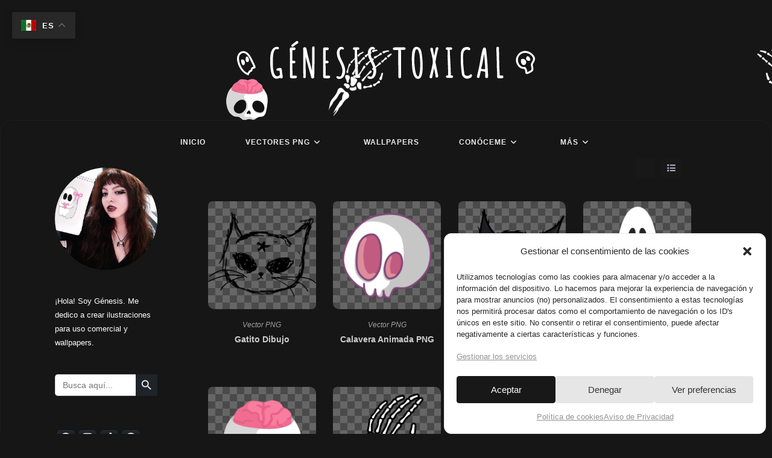

--- FILE ---
content_type: text/html; charset=UTF-8
request_url: https://genesistoxical.com/vectores-png/
body_size: 37860
content:
<!DOCTYPE html><html
class=html lang=es><head><meta
charset="UTF-8"><link
rel=profile href=https://gmpg.org/xfn/11><meta
name='robots' content='index, follow, max-image-preview:large, max-snippet:-1, max-video-preview:-1'><meta
name="viewport" content="width=device-width, initial-scale=1"><script>window._wca=window._wca||[];</script> <title>Vectores y PNG Gratis &#8902; Génesis Toxical</title><meta
name="description" content="Vectores de calaveras, ilustraciones creepy y cute. Gratis para uso comercial, puedes utilizarlas en lo que desees."><link
rel=canonical href=https://genesistoxical.com/vectores-png/ ><link
rel=next href=https://genesistoxical.com/vectores-png/page/2/ ><meta
property="og:locale" content="es_MX"><meta
property="og:type" content="article"><meta
property="og:title" content="Vectores y PNG Gratis &#8902; Génesis Toxical"><meta
property="og:description" content="Vectores de calaveras, ilustraciones creepy y cute. Gratis para uso comercial, puedes utilizarlas en lo que desees."><meta
property="og:url" content="https://genesistoxical.com/vectores-png/"><meta
property="og:site_name" content="Génesis Toxical"><meta
property="article:publisher" content="https://www.facebook.com/genesistoxical/"><meta
property="article:modified_time" content="2022-03-02T21:21:50+00:00"><meta
name="twitter:card" content="summary_large_image"> <script type=application/ld+json class=yoast-schema-graph>{"@context":"https://schema.org","@graph":[{"@type":"WebPage","@id":"https://genesistoxical.com/vectores-png/","url":"https://genesistoxical.com/vectores-png/","name":"Vectores y PNG Gratis &#8902; Génesis Toxical","isPartOf":{"@id":"https://genesistoxical.com/#website"},"primaryImageOfPage":{"@id":"https://genesistoxical.com/vectores-png/#primaryimage"},"image":{"@id":"https://genesistoxical.com/vectores-png/#primaryimage"},"thumbnailUrl":"https://genesistoxical.com/wp-content/uploads/2025/10/Gato_dibujo_animado.png","datePublished":"2021-05-23T09:02:37+00:00","dateModified":"2022-03-02T21:21:50+00:00","description":"Vectores de calaveras, ilustraciones creepy y cute. Gratis para uso comercial, puedes utilizarlas en lo que desees.","breadcrumb":{"@id":"https://genesistoxical.com/vectores-png/#breadcrumb"},"inLanguage":"es","potentialAction":[{"@type":"ReadAction","target":["https://genesistoxical.com/vectores-png/"]}]},{"@type":"ImageObject","inLanguage":"es","@id":"https://genesistoxical.com/vectores-png/#primaryimage","url":"https://genesistoxical.com/wp-content/uploads/2025/10/Gato_dibujo_animado.png","contentUrl":"https://genesistoxical.com/wp-content/uploads/2025/10/Gato_dibujo_animado.png","width":364,"height":364,"caption":"Gato Dibujo Animado cute vector png outline"},{"@type":"BreadcrumbList","@id":"https://genesistoxical.com/vectores-png/#breadcrumb","itemListElement":[{"@type":"ListItem","position":1,"name":"Inicio","item":"https://genesistoxical.com/"},{"@type":"ListItem","position":2,"name":"Vectores y PNG"}]},{"@type":"WebSite","@id":"https://genesistoxical.com/#website","url":"https://genesistoxical.com/","name":"Génesis Toxical","description":"Imágenes de Calaveras Gratis y Más","publisher":{"@id":"https://genesistoxical.com/#/schema/person/c6c1f593b31257f7aa5ef2b3c4dd1a4c"},"alternateName":"genesistoxical","potentialAction":[{"@type":"SearchAction","target":{"@type":"EntryPoint","urlTemplate":"https://genesistoxical.com/?s={search_term_string}"},"query-input":{"@type":"PropertyValueSpecification","valueRequired":true,"valueName":"search_term_string"}}],"inLanguage":"es"},{"@type":["Person","Organization"],"@id":"https://genesistoxical.com/#/schema/person/c6c1f593b31257f7aa5ef2b3c4dd1a4c","name":"Génesis Toxical","image":{"@type":"ImageObject","inLanguage":"es","@id":"https://genesistoxical.com/#/schema/person/image/","url":"https://genesistoxical.com/wp-content/uploads/2023/01/IMG_20211001_215230_682.jpg","contentUrl":"https://genesistoxical.com/wp-content/uploads/2023/01/IMG_20211001_215230_682.jpg","width":1080,"height":1920,"caption":"Génesis Toxical"},"logo":{"@id":"https://genesistoxical.com/#/schema/person/image/"},"description":"Soy amante de las calaveras, el negro, morado y el diseño. Nunca me ha gustado guardar mis diseños para mí, disfruto compartirlos y verlos en el trabajo de alguien más. Espero que algún día me reconozcan por lo que hago. ♡","sameAs":["https://genesistoxical.com","https://www.facebook.com/genesistoxical/","https://www.instagram.com/genesistoxical/","https://www.youtube.com/genesistoxical"]}]}</script> <link
rel=dns-prefetch href=//static.addtoany.com><link
rel=dns-prefetch href=//stats.wp.com><link
rel=alternate type=application/rss+xml title="Génesis Toxical &raquo; Feed" href=https://genesistoxical.com/feed/ ><link
rel=alternate type=application/rss+xml title="Génesis Toxical &raquo; RSS de los comentarios" href=https://genesistoxical.com/comments/feed/ ><link
rel=alternate type=application/rss+xml title="Génesis Toxical &raquo; Productos Feed" href=https://genesistoxical.com/vectores-png/feed/ ><style id=wp-img-auto-sizes-contain-inline-css>img:is([sizes=auto i],[sizes^="auto," i]){contain-intrinsic-size:3000px 1500px}</style><link
rel=stylesheet id=wp-block-library-css href='https://genesistoxical.com/wp-includes/css/dist/block-library/style.min.css?ver=6.9' media=all><style id=wp-block-library-theme-inline-css>.wp-block-audio :where(figcaption){color:#555;font-size:13px;text-align:center}.is-dark-theme .wp-block-audio :where(figcaption){color:#ffffffa6}.wp-block-audio{margin:0
0 1em}.wp-block-code{border:1px
solid #ccc;border-radius:4px;font-family:Menlo,Consolas,monaco,monospace;padding:.8em 1em}.wp-block-embed :where(figcaption){color:#555;font-size:13px;text-align:center}.is-dark-theme .wp-block-embed :where(figcaption){color:#ffffffa6}.wp-block-embed{margin:0
0 1em}.blocks-gallery-caption{color:#555;font-size:13px;text-align:center}.is-dark-theme .blocks-gallery-caption{color:#ffffffa6}:root :where(.wp-block-image figcaption){color:#555;font-size:13px;text-align:center}.is-dark-theme :root :where(.wp-block-image figcaption){color:#ffffffa6}.wp-block-image{margin:0
0 1em}.wp-block-pullquote{border-bottom:4px solid;border-top:4px solid;color:currentColor;margin-bottom:1.75em}.wp-block-pullquote :where(cite),.wp-block-pullquote :where(footer),.wp-block-pullquote__citation{color:currentColor;font-size:.8125em;font-style:normal;text-transform:uppercase}.wp-block-quote{border-left:.25em solid;margin:0
0 1.75em;padding-left:1em}.wp-block-quote cite,.wp-block-quote
footer{color:currentColor;font-size:.8125em;font-style:normal;position:relative}.wp-block-quote:where(.has-text-align-right){border-left:none;border-right:.25em solid;padding-left:0;padding-right:1em}.wp-block-quote:where(.has-text-align-center){border:none;padding-left:0}.wp-block-quote.is-large,.wp-block-quote.is-style-large,.wp-block-quote:where(.is-style-plain){border:none}.wp-block-search .wp-block-search__label{font-weight:700}.wp-block-search__button{border:1px
solid #ccc;padding:.375em .625em}:where(.wp-block-group.has-background){padding:1.25em 2.375em}.wp-block-separator.has-css-opacity{opacity:.4}.wp-block-separator{border:none;border-bottom:2px solid;margin-left:auto;margin-right:auto}.wp-block-separator.has-alpha-channel-opacity{opacity:1}.wp-block-separator:not(.is-style-wide):not(.is-style-dots){width:100px}.wp-block-separator.has-background:not(.is-style-dots){border-bottom:none;height:1px}.wp-block-separator.has-background:not(.is-style-wide):not(.is-style-dots){height:2px}.wp-block-table{margin:0
0 1em}.wp-block-table td,.wp-block-table
th{word-break:normal}.wp-block-table :where(figcaption){color:#555;font-size:13px;text-align:center}.is-dark-theme .wp-block-table :where(figcaption){color:#ffffffa6}.wp-block-video :where(figcaption){color:#555;font-size:13px;text-align:center}.is-dark-theme .wp-block-video :where(figcaption){color:#ffffffa6}.wp-block-video{margin:0
0 1em}:root :where(.wp-block-template-part.has-background){margin-bottom:0;margin-top:0;padding:1.25em 2.375em}</style><style id=classic-theme-styles-inline-css>/*! This file is auto-generated */
.wp-block-button__link{color:#fff;background-color:#32373c;border-radius:9999px;box-shadow:none;text-decoration:none;padding:calc(.667em + 2px) calc(1.333em + 2px);font-size:1.125em}.wp-block-file__button{background:#32373c;color:#fff;text-decoration:none}</style><style id=global-styles-inline-css>/*<![CDATA[*/:root{--wp--preset--aspect-ratio--square:1;--wp--preset--aspect-ratio--4-3:4/3;--wp--preset--aspect-ratio--3-4:3/4;--wp--preset--aspect-ratio--3-2:3/2;--wp--preset--aspect-ratio--2-3:2/3;--wp--preset--aspect-ratio--16-9:16/9;--wp--preset--aspect-ratio--9-16:9/16;--wp--preset--color--black:#000;--wp--preset--color--cyan-bluish-gray:#abb8c3;--wp--preset--color--white:#fff;--wp--preset--color--pale-pink:#f78da7;--wp--preset--color--vivid-red:#cf2e2e;--wp--preset--color--luminous-vivid-orange:#ff6900;--wp--preset--color--luminous-vivid-amber:#fcb900;--wp--preset--color--light-green-cyan:#7bdcb5;--wp--preset--color--vivid-green-cyan:#00d084;--wp--preset--color--pale-cyan-blue:#8ed1fc;--wp--preset--color--vivid-cyan-blue:#0693e3;--wp--preset--color--vivid-purple:#9b51e0;--wp--preset--gradient--vivid-cyan-blue-to-vivid-purple:linear-gradient(135deg,rgb(6,147,227) 0%,rgb(155,81,224) 100%);--wp--preset--gradient--light-green-cyan-to-vivid-green-cyan:linear-gradient(135deg,rgb(122,220,180) 0%,rgb(0,208,130) 100%);--wp--preset--gradient--luminous-vivid-amber-to-luminous-vivid-orange:linear-gradient(135deg,rgb(252,185,0) 0%,rgb(255,105,0) 100%);--wp--preset--gradient--luminous-vivid-orange-to-vivid-red:linear-gradient(135deg,rgb(255,105,0) 0%,rgb(207,46,46) 100%);--wp--preset--gradient--very-light-gray-to-cyan-bluish-gray:linear-gradient(135deg,rgb(238,238,238) 0%,rgb(169,184,195) 100%);--wp--preset--gradient--cool-to-warm-spectrum:linear-gradient(135deg,rgb(74,234,220) 0%,rgb(151,120,209) 20%,rgb(207,42,186) 40%,rgb(238,44,130) 60%,rgb(251,105,98) 80%,rgb(254,248,76) 100%);--wp--preset--gradient--blush-light-purple:linear-gradient(135deg,rgb(255,206,236) 0%,rgb(152,150,240) 100%);--wp--preset--gradient--blush-bordeaux:linear-gradient(135deg,rgb(254,205,165) 0%,rgb(254,45,45) 50%,rgb(107,0,62) 100%);--wp--preset--gradient--luminous-dusk:linear-gradient(135deg,rgb(255,203,112) 0%,rgb(199,81,192) 50%,rgb(65,88,208) 100%);--wp--preset--gradient--pale-ocean:linear-gradient(135deg,rgb(255,245,203) 0%,rgb(182,227,212) 50%,rgb(51,167,181) 100%);--wp--preset--gradient--electric-grass:linear-gradient(135deg,rgb(202,248,128) 0%,rgb(113,206,126) 100%);--wp--preset--gradient--midnight:linear-gradient(135deg,rgb(2,3,129) 0%,rgb(40,116,252) 100%);--wp--preset--font-size--small:13px;--wp--preset--font-size--medium:20px;--wp--preset--font-size--large:36px;--wp--preset--font-size--x-large:42px;--wp--preset--spacing--20:0.44rem;--wp--preset--spacing--30:0.67rem;--wp--preset--spacing--40:1rem;--wp--preset--spacing--50:1.5rem;--wp--preset--spacing--60:2.25rem;--wp--preset--spacing--70:3.38rem;--wp--preset--spacing--80:5.06rem;--wp--preset--shadow--natural:6px 6px 9px rgba(0, 0, 0, 0.2);--wp--preset--shadow--deep:12px 12px 50px rgba(0, 0, 0, 0.4);--wp--preset--shadow--sharp:6px 6px 0px rgba(0, 0, 0, 0.2);--wp--preset--shadow--outlined:6px 6px 0px -3px rgb(255, 255, 255), 6px 6px rgb(0, 0, 0);--wp--preset--shadow--crisp:6px 6px 0px rgb(0, 0, 0)}:where(.is-layout-flex){gap:0.5em}:where(.is-layout-grid){gap:0.5em}body .is-layout-flex{display:flex}.is-layout-flex{flex-wrap:wrap;align-items:center}.is-layout-flex>:is(*,div){margin:0}body .is-layout-grid{display:grid}.is-layout-grid>:is(*,div){margin:0}:where(.wp-block-columns.is-layout-flex){gap:2em}:where(.wp-block-columns.is-layout-grid){gap:2em}:where(.wp-block-post-template.is-layout-flex){gap:1.25em}:where(.wp-block-post-template.is-layout-grid){gap:1.25em}.has-black-color{color:var(--wp--preset--color--black) !important}.has-cyan-bluish-gray-color{color:var(--wp--preset--color--cyan-bluish-gray) !important}.has-white-color{color:var(--wp--preset--color--white) !important}.has-pale-pink-color{color:var(--wp--preset--color--pale-pink) !important}.has-vivid-red-color{color:var(--wp--preset--color--vivid-red) !important}.has-luminous-vivid-orange-color{color:var(--wp--preset--color--luminous-vivid-orange) !important}.has-luminous-vivid-amber-color{color:var(--wp--preset--color--luminous-vivid-amber) !important}.has-light-green-cyan-color{color:var(--wp--preset--color--light-green-cyan) !important}.has-vivid-green-cyan-color{color:var(--wp--preset--color--vivid-green-cyan) !important}.has-pale-cyan-blue-color{color:var(--wp--preset--color--pale-cyan-blue) !important}.has-vivid-cyan-blue-color{color:var(--wp--preset--color--vivid-cyan-blue) !important}.has-vivid-purple-color{color:var(--wp--preset--color--vivid-purple) !important}.has-black-background-color{background-color:var(--wp--preset--color--black) !important}.has-cyan-bluish-gray-background-color{background-color:var(--wp--preset--color--cyan-bluish-gray) !important}.has-white-background-color{background-color:var(--wp--preset--color--white) !important}.has-pale-pink-background-color{background-color:var(--wp--preset--color--pale-pink) !important}.has-vivid-red-background-color{background-color:var(--wp--preset--color--vivid-red) !important}.has-luminous-vivid-orange-background-color{background-color:var(--wp--preset--color--luminous-vivid-orange) !important}.has-luminous-vivid-amber-background-color{background-color:var(--wp--preset--color--luminous-vivid-amber) !important}.has-light-green-cyan-background-color{background-color:var(--wp--preset--color--light-green-cyan) !important}.has-vivid-green-cyan-background-color{background-color:var(--wp--preset--color--vivid-green-cyan) !important}.has-pale-cyan-blue-background-color{background-color:var(--wp--preset--color--pale-cyan-blue) !important}.has-vivid-cyan-blue-background-color{background-color:var(--wp--preset--color--vivid-cyan-blue) !important}.has-vivid-purple-background-color{background-color:var(--wp--preset--color--vivid-purple) !important}.has-black-border-color{border-color:var(--wp--preset--color--black) !important}.has-cyan-bluish-gray-border-color{border-color:var(--wp--preset--color--cyan-bluish-gray) !important}.has-white-border-color{border-color:var(--wp--preset--color--white) !important}.has-pale-pink-border-color{border-color:var(--wp--preset--color--pale-pink) !important}.has-vivid-red-border-color{border-color:var(--wp--preset--color--vivid-red) !important}.has-luminous-vivid-orange-border-color{border-color:var(--wp--preset--color--luminous-vivid-orange) !important}.has-luminous-vivid-amber-border-color{border-color:var(--wp--preset--color--luminous-vivid-amber) !important}.has-light-green-cyan-border-color{border-color:var(--wp--preset--color--light-green-cyan) !important}.has-vivid-green-cyan-border-color{border-color:var(--wp--preset--color--vivid-green-cyan) !important}.has-pale-cyan-blue-border-color{border-color:var(--wp--preset--color--pale-cyan-blue) !important}.has-vivid-cyan-blue-border-color{border-color:var(--wp--preset--color--vivid-cyan-blue) !important}.has-vivid-purple-border-color{border-color:var(--wp--preset--color--vivid-purple) !important}.has-vivid-cyan-blue-to-vivid-purple-gradient-background{background:var(--wp--preset--gradient--vivid-cyan-blue-to-vivid-purple) !important}.has-light-green-cyan-to-vivid-green-cyan-gradient-background{background:var(--wp--preset--gradient--light-green-cyan-to-vivid-green-cyan) !important}.has-luminous-vivid-amber-to-luminous-vivid-orange-gradient-background{background:var(--wp--preset--gradient--luminous-vivid-amber-to-luminous-vivid-orange) !important}.has-luminous-vivid-orange-to-vivid-red-gradient-background{background:var(--wp--preset--gradient--luminous-vivid-orange-to-vivid-red) !important}.has-very-light-gray-to-cyan-bluish-gray-gradient-background{background:var(--wp--preset--gradient--very-light-gray-to-cyan-bluish-gray) !important}.has-cool-to-warm-spectrum-gradient-background{background:var(--wp--preset--gradient--cool-to-warm-spectrum) !important}.has-blush-light-purple-gradient-background{background:var(--wp--preset--gradient--blush-light-purple) !important}.has-blush-bordeaux-gradient-background{background:var(--wp--preset--gradient--blush-bordeaux) !important}.has-luminous-dusk-gradient-background{background:var(--wp--preset--gradient--luminous-dusk) !important}.has-pale-ocean-gradient-background{background:var(--wp--preset--gradient--pale-ocean) !important}.has-electric-grass-gradient-background{background:var(--wp--preset--gradient--electric-grass) !important}.has-midnight-gradient-background{background:var(--wp--preset--gradient--midnight) !important}.has-small-font-size{font-size:var(--wp--preset--font-size--small) !important}.has-medium-font-size{font-size:var(--wp--preset--font-size--medium) !important}.has-large-font-size{font-size:var(--wp--preset--font-size--large) !important}.has-x-large-font-size{font-size:var(--wp--preset--font-size--x-large) !important}:where(.wp-block-post-template.is-layout-flex){gap:1.25em}:where(.wp-block-post-template.is-layout-grid){gap:1.25em}:where(.wp-block-term-template.is-layout-flex){gap:1.25em}:where(.wp-block-term-template.is-layout-grid){gap:1.25em}:where(.wp-block-columns.is-layout-flex){gap:2em}:where(.wp-block-columns.is-layout-grid){gap:2em}:root :where(.wp-block-pullquote){font-size:1.5em;line-height:1.6}/*]]>*/</style><link
rel=stylesheet id=somdn-style-css href='https://genesistoxical.com/wp-content/plugins/download-now-for-woocommerce/assets/css/somdn-style.css?ver=6.9' media=all><style id=woocommerce-inline-inline-css>.woocommerce form .form-row
.required{visibility:visible}</style><link
rel=stylesheet id=wooswipe-pswp-css-css href='https://genesistoxical.com/wp-content/plugins/wooswipe/public/pswp/photoswipe.css?ver=3.0.1' media=all><link
rel=stylesheet id=wooswipe-pswp-skin-css href='https://genesistoxical.com/wp-content/plugins/wooswipe/public/pswp/default-skin/default-skin.css?ver=3.0.1' media=all><link
rel=stylesheet id=wooswipe-slick-css-css href='https://genesistoxical.com/wp-content/plugins/wooswipe/public/slick/slick.css?ver=3.0.1' media=all><link
rel=stylesheet id=wooswipe-slick-theme-css href='https://genesistoxical.com/wp-content/plugins/wooswipe/public/slick/slick-theme.css?ver=3.0.1' media=all><link
rel=stylesheet id=wooswipe-css-css href='https://genesistoxical.com/wp-content/plugins/wooswipe/public/css/wooswipe.css?ver=3.0.1' media=all><link
rel=stylesheet id=fontawesome-css-6-css href='https://genesistoxical.com/wp-content/plugins/wp-font-awesome/font-awesome/css/fontawesome-all.min.css?ver=1.8.0' media=all><link
rel=stylesheet id=fontawesome-css-4-css href='https://genesistoxical.com/wp-content/plugins/wp-font-awesome/font-awesome/css/v4-shims.min.css?ver=1.8.0' media=all><link
rel=stylesheet id=cmplz-general-css href='https://genesistoxical.com/wp-content/plugins/complianz-gdpr/assets/css/cookieblocker.min.css?ver=1766005707' media=all><link
rel=stylesheet id=ivory-search-styles-css href='https://genesistoxical.com/wp-content/plugins/add-search-to-menu/public/css/ivory-search.min.css?ver=5.5.12' media=all><link
rel=stylesheet id=oceanwp-style-css href='https://genesistoxical.com/wp-content/themes/oceanwp/assets/css/style.min.css?ver=1.0' media=all><link
rel=stylesheet id=child-style-css href='https://genesistoxical.com/wp-content/themes/oceanwp-child-theme-master/style.css?ver=6.9' media=all><link
rel=stylesheet id=oceanwp-woo-mini-cart-css href='https://genesistoxical.com/wp-content/themes/oceanwp/assets/css/woo/woo-mini-cart.min.css?ver=6.9' media=all><link
rel=stylesheet id=font-awesome-css href='https://genesistoxical.com/wp-content/themes/oceanwp/assets/fonts/fontawesome/css/all.min.css?ver=6.7.2' media=all><link
rel=stylesheet id=oceanwp-hamburgers-css href='https://genesistoxical.com/wp-content/themes/oceanwp/assets/css/third/hamburgers/hamburgers.min.css?ver=1.0' media=all><link
rel=stylesheet id=oceanwp-spring-r-css href='https://genesistoxical.com/wp-content/themes/oceanwp/assets/css/third/hamburgers/types/spring-r.css?ver=1.0' media=all><link
rel=stylesheet id=addtoany-css href='https://genesistoxical.com/wp-content/plugins/add-to-any/addtoany.min.css?ver=1.16' media=all><style id=addtoany-inline-css>span.a2a_svg.a2a_s__default{border:1px
solid #2b303a;margin-top:17px;background-color:#1f232a !important}.addtoany_special_service{margin-top:9px}.a2a_overlay{background:none!important}</style><link
rel=stylesheet id=oceanwp-woocommerce-css href='https://genesistoxical.com/wp-content/themes/oceanwp/assets/css/woo/woocommerce.min.css?ver=6.9' media=all><link
rel=stylesheet id=oceanwp-woo-star-font-css href='https://genesistoxical.com/wp-content/themes/oceanwp/assets/css/woo/woo-star-font.min.css?ver=6.9' media=all><link
rel=stylesheet id=ari-fancybox-css href='https://genesistoxical.com/wp-content/plugins/ari-fancy-lightbox/assets/fancybox/jquery.fancybox.min.css?ver=1.8.20' media=all><link
rel=stylesheet id=usk-site-css href='https://genesistoxical.com/wp-content/plugins/ultimate-store-kit/assets/css/usk-site.css?ver=2.8.11' media=all><link
rel=stylesheet id=slick-modal-css href='https://genesistoxical.com/wp-content/plugins/ultimate-store-kit/assets/vendor/css/slickmodal.css?ver=2.8.11' media=all><link
rel=stylesheet id=toolslide-css-css href='https://genesistoxical.com/wp-content/plugins/ultimate-store-kit/assets/vendor/css/toolslide.css?ver=2.8.11' media=all> <script type=text/template id=tmpl-variation-template>
	<div class=woocommerce-variation-description>{{{ data.variation.variation_description }}}</div>
	<div class=woocommerce-variation-price>{{{ data.variation.price_html }}}</div>
	<div class=woocommerce-variation-availability>{{{ data.variation.availability_html }}}</div>
</script> <script type=text/template id=tmpl-unavailable-variation-template>
	<p role=alert>Lo sentimos, este producto no está disponible. Por favor elige otra combinación.</p>
</script> <script id=addtoany-core-js-before>window.a2a_config=window.a2a_config||{};a2a_config.callbacks=[];a2a_config.overlays=[];a2a_config.templates={};a2a_localize={Share:"Compartir",Save:"Guardar",Subscribe:"Suscribirse",Email:"Email",Bookmark:"Agregar a favoritos",ShowAll:"Mostrar todo",ShowLess:"Mostrar menos",FindServices:"Encontrar servicios",FindAnyServiceToAddTo:"Encontrar instantáneamente servicios para agregar a",PoweredBy:"Proporcionado por",ShareViaEmail:"Compartir por correo electrónico",SubscribeViaEmail:"Suscribir por correo electrónico",BookmarkInYourBrowser:"Guarda esta página en tu navegador",BookmarkInstructions:"Presione Ctrl+D o \u2318+D para agregar esta página a tus favoritas.",AddToYourFavorites:"Agregar a tus favoritos",SendFromWebOrProgram:"Enviar desde cualquier dirección de correo electrónico o programa de correo electrónico",EmailProgram:"Programa de correo electrónico",More:"Más&#8230;",ThanksForSharing:"¡Gracias por compartir!",ThanksForFollowing:"¡Gracias por seguirnos!"};</script> <script defer src=https://static.addtoany.com/menu/page.js id=addtoany-core-js></script> <script src="https://genesistoxical.com/wp-includes/js/jquery/jquery.min.js?ver=3.7.1" id=jquery-core-js></script> <script defer src="https://genesistoxical.com/wp-content/plugins/add-to-any/addtoany.min.js?ver=1.1" id=addtoany-jquery-js></script> <script src="https://genesistoxical.com/wp-content/plugins/woocommerce/assets/js/js-cookie/js.cookie.min.js?ver=2.1.4-wc.10.4.3" id=wc-js-cookie-js defer data-wp-strategy=defer></script> <script id=wc-cart-fragments-js-extra>var wc_cart_fragments_params={"ajax_url":"/wp-admin/admin-ajax.php","wc_ajax_url":"/?wc-ajax=%%endpoint%%","cart_hash_key":"wc_cart_hash_596be6397b762d7006d5c351c88fa2ee","fragment_name":"wc_fragments_596be6397b762d7006d5c351c88fa2ee","request_timeout":"5000"};</script> <script src="https://genesistoxical.com/wp-content/plugins/woocommerce/assets/js/frontend/cart-fragments.min.js?ver=10.4.3" id=wc-cart-fragments-js defer data-wp-strategy=defer></script> <script src="https://genesistoxical.com/wp-content/plugins/woocommerce/assets/js/jquery-blockui/jquery.blockUI.min.js?ver=2.7.0-wc.10.4.3" id=wc-jquery-blockui-js defer data-wp-strategy=defer></script> <script id=woocommerce-js-extra>var woocommerce_params={"ajax_url":"/wp-admin/admin-ajax.php","wc_ajax_url":"/?wc-ajax=%%endpoint%%","i18n_password_show":"Show password","i18n_password_hide":"Hide password"};</script> <script src="https://genesistoxical.com/wp-content/plugins/woocommerce/assets/js/frontend/woocommerce.min.js?ver=10.4.3" id=woocommerce-js defer data-wp-strategy=defer></script> <script src="https://genesistoxical.com/wp-content/plugins/wooswipe/public/pswp/photoswipe.min.js?ver=3.0.1" id=wooswipe-pswp-js></script> <script src="https://genesistoxical.com/wp-content/plugins/wooswipe/public/pswp/photoswipe-ui-default.min.js?ver=3.0.1" id=wooswipe-pswp-ui-js></script> <script src="https://genesistoxical.com/wp-content/plugins/wooswipe/public/slick/slick.min.js?ver=3.0.1" id=wooswipe-slick-js></script> <script type=text/plain data-service=jetpack-statistics data-category=statistics data-cmplz-src=https://stats.wp.com/s-202552.js id=woocommerce-analytics-js defer data-wp-strategy=defer></script> <script src="https://genesistoxical.com/wp-includes/js/underscore.min.js?ver=1.13.7" id=underscore-js></script> <script id=wp-util-js-extra>var _wpUtilSettings={"ajax":{"url":"/wp-admin/admin-ajax.php"}};</script> <script src="https://genesistoxical.com/wp-includes/js/wp-util.min.js?ver=6.9" id=wp-util-js></script> <script id=wc-add-to-cart-variation-js-extra>var wc_add_to_cart_variation_params={"wc_ajax_url":"/?wc-ajax=%%endpoint%%","i18n_no_matching_variations_text":"Lo sentimos, no hay productos que igualen tu selecci\u00f3n. Por favor escoge una combinaci\u00f3n diferente.","i18n_make_a_selection_text":"Elige las opciones del producto antes de a\u00f1adir este producto a tu carrito.","i18n_unavailable_text":"Lo sentimos, este producto no est\u00e1 disponible. Por favor elige otra combinaci\u00f3n.","i18n_reset_alert_text":"Your selection has been reset. Please select some product options before adding this product to your cart."};</script> <script src="https://genesistoxical.com/wp-content/plugins/woocommerce/assets/js/frontend/add-to-cart-variation.min.js?ver=10.4.3" id=wc-add-to-cart-variation-js defer data-wp-strategy=defer></script> <script id=ari-fancybox-js-extra>var ARI_FANCYBOX={"lightbox":{"idleTime":0,"arrows":false,"toolbar":true,"buttons":["close"],"backFocus":false,"trapFocus":false,"video":{"autoStart":false},"thumbs":{"hideOnClose":false},"touch":{"vertical":true,"momentum":true},"preventCaptionOverlap":false,"hideScrollbar":false,"lang":"custom","i18n":{"custom":{"PREV":"Previous","NEXT":"Next","PLAY_START":"Start slideshow (P)","PLAY_STOP":"Stop slideshow (P)","FULL_SCREEN":"Full screen (F)","THUMBS":"Thumbnails (G)","ZOOM":"Zoom","CLOSE":"Close (Esc)","ERROR":"The requested content cannot be loaded. \u003Cbr/\u003E Please try again later."}}},"convert":{"wp_gallery":{"convert":false,"grouping":false,"convert_attachment_links":true},"images":{"convert":true,"grouping_selector":".thumbnail-link"},"links_blank":{"internal":true,"external":false}},"mobile":{},"slideshow":{},"deeplinking":{"enabled":false,"prefix":""},"integration":{},"share":{"buttons":{"facebook":{"enabled":false},"twitter":{"enabled":false},"gplus":{"enabled":false},"linkedin":{"enabled":false},"vk":{"enabled":false},"email":{"enabled":false}},"ignoreTypes":[]},"comments":{"showOnStart":false,"supportedTypes":null},"protect":{},"extra":{},"viewers":{"pdfjs":{"url":"https://genesistoxical.com/wp-content/plugins/ari-fancy-lightbox/assets/pdfjs/web/viewer.html"}},"messages":{"share_facebook_title":"Share on Facebook","share_twitter_title":"Share on Twitter","share_gplus_title":"Share on Google+","share_pinterest_title":"Share on Pinterest","share_linkedin_title":"Share on LinkedIn","share_vk_title":"Share on VK","share_email_title":"Send by e-mail","download_title":"Download","comments":"Comments"}};</script> <script src="https://genesistoxical.com/wp-content/plugins/ari-fancy-lightbox/assets/fancybox/jquery.fancybox.min.js?ver=1.8.20" id=ari-fancybox-js></script> <link
rel=https://api.w.org/ href=https://genesistoxical.com/wp-json/ ><link
rel=EditURI type=application/rsd+xml title=RSD href=https://genesistoxical.com/xmlrpc.php?rsd><meta
name="generator" content="WordPress 6.9"><meta
name="generator" content="WooCommerce 10.4.3"><style>.sdata:before{content:attr(title)}</style> <script>(function(url){if(/(?:Chrome\/26\.0\.1410\.63 Safari\/537\.31|WordfenceTestMonBot)/.test(navigator.userAgent)){return;}
var addEvent=function(evt,handler){if(window.addEventListener){document.addEventListener(evt,handler,false);}else if(window.attachEvent){document.attachEvent('on'+evt,handler);}};var removeEvent=function(evt,handler){if(window.removeEventListener){document.removeEventListener(evt,handler,false);}else if(window.detachEvent){document.detachEvent('on'+evt,handler);}};var evts='contextmenu dblclick drag dragend dragenter dragleave dragover dragstart drop keydown keypress keyup mousedown mousemove mouseout mouseover mouseup mousewheel scroll'.split(' ');var logHuman=function(){if(window.wfLogHumanRan){return;}
window.wfLogHumanRan=true;var wfscr=document.createElement('script');wfscr.type='text/javascript';wfscr.async=true;wfscr.src=url+'&r='+Math.random();(document.getElementsByTagName('head')[0]||document.getElementsByTagName('body')[0]).appendChild(wfscr);for(var i=0;i<evts.length;i++){removeEvent(evts[i],logHuman);}};for(var i=0;i<evts.length;i++){addEvent(evts[i],logHuman);}})('//genesistoxical.com/?wordfence_lh=1&hid=4253BA34A70EEB9E85395EB8F6B1DDCB');</script> <style>img#wpstats{display:none}</style><style>.cmplz-hidden{display:none !important}</style><script>ARI_FANCYBOX_INIT_FUNC=function($){if(typeof MutationObserver!=='undefined'){var mutationObserver=new MutationObserver(function(mutations){var nodesAdded=false;for(var i=0;i<mutations.length;i++){if('childList'===mutations[i].type){nodesAdded=true;}}
if(nodesAdded){var instance=window['ARI_FANCYBOX_INSTANCE'];instance.convertElements();}});mutationObserver.observe(document.querySelector('div#blog-entries'),{childList:true,subtree:true,attributes:false});}}</script><style>.fancybox-container.fancybox-is-open .fancybox-bg{opacity:0.7!important}.fancybox-button{background:transparent}BODY .fancybox-container{z-index:200000}BODY .fancybox-is-open .fancybox-bg{opacity:0.7}BODY .fancybox-bg{background-color:#000}BODY .fancybox-thumbs{background-color:#fff}</style><noscript><style>.woocommerce-product-gallery{opacity:1 !important}</style></noscript><meta
name="generator" content="Elementor 3.34.0; features: additional_custom_breakpoints; settings: css_print_method-external, google_font-enabled, font_display-auto"><style>.e-con.e-parent:nth-of-type(n+4):not(.e-lazyloaded):not(.e-no-lazyload),
.e-con.e-parent:nth-of-type(n+4):not(.e-lazyloaded):not(.e-no-lazyload) *{background-image:none !important}@media screen and (max-height: 1024px){.e-con.e-parent:nth-of-type(n+3):not(.e-lazyloaded):not(.e-no-lazyload),
.e-con.e-parent:nth-of-type(n+3):not(.e-lazyloaded):not(.e-no-lazyload) *{background-image:none !important}}@media screen and (max-height: 640px){.e-con.e-parent:nth-of-type(n+2):not(.e-lazyloaded):not(.e-no-lazyload),
.e-con.e-parent:nth-of-type(n+2):not(.e-lazyloaded):not(.e-no-lazyload) *{background-image:none !important}}</style><link
rel=icon href=https://genesistoxical.com/wp-content/uploads/2022/02/Ojo-Animado-Favicon.png sizes=32x32><link
rel=icon href=https://genesistoxical.com/wp-content/uploads/2022/02/Ojo-Animado-Favicon.png sizes=192x192><link
rel=apple-touch-icon href=https://genesistoxical.com/wp-content/uploads/2022/02/Ojo-Animado-Favicon.png><meta
name="msapplication-TileImage" content="https://genesistoxical.com/wp-content/uploads/2022/02/Ojo-Animado-Favicon.png"><style id=wp-custom-css>/*<![CDATA[*/.woocommerce ul.products li.product .woo-entry-image-swap .woo-entry-image-main,.woo-entry-image.clr{border-radius:7px 10px 7px 10px;--color-light:#666;--color-dark:#4a4a4a;--square-size:12px;background-image:conic-gradient( var(--color-light) 25%,var(--color-dark) 25%,var(--color-dark) 50%,var(--color-light) 50%,var(--color-light) 75%,var(--color-dark) 75% );background-size:calc(var(--square-size) * 2) calc(var(--square-size) * 2)}.woocommerce-product-gallery.woocommerce-product-gallery--with-images.woocommerce-product-gallery--columns-4.images,img.pswp__img,div#wooswipe
img{border-radius:6px 6px 6px 6px;--color-light:#666;--color-dark:#4a4a4a;--square-size:14px;background-image:conic-gradient( var(--color-light) 25%,var(--color-dark) 25%,var(--color-dark) 50%,var(--color-light) 50%,var(--color-light) 75%,var(--color-dark) 75% );background-size:calc(var(--square-size) * 2) calc(var(--square-size) * 2)}#site-logo,.woocommerce div.product .woocommerce-tabs .panel h2:first-child,.clr.page-subheading,.owp-floating-bar.show,.wp-block-search .wp-block-search__label,.owp-floating-bar,.thumbnail-caption,.search-results article .search-entry-readmore
a{display:none}a:focus{outline:0
!important}#wooswipe
.thumbnails{margin-bottom:-10px}.somdn-download-wrap{margin-top:25px}.woocommerce div.product .woocommerce-tabs ul.tabs li.active
a{font-size:14px;letter-spacing:5px}.woocommerce ul.products li.product li.title h2,.woocommerce ul.products li.product li.title
a{color:#535964;text-transform:none}.product_meta{border-top:0 solid;padding:4px
0 20px 0}.woocommerce div.product .woocommerce-tabs{clear:both}.woocommerce .related.products
h2{font-size:17px}h3{padding-top:25px}.page-numbers a,.page-numbers span:not(.elementor-screen-only),.page-links
span{font-size:14px;font-weight:400}.single .entry-title,.page-header,.woocommerce ul.products.list
li.product{border-bottom:1px solid #282828}span.breadcrumb_last{color:#d8dfeb}p a:nth-child(1),.product_meta .tagged_as a:nth-child(2),.product_meta a:hover{color:#737373 !important}.page-header{padding:34px
0 30px 0}.woocommerce div.product .woocommerce-tabs ul.tabs li.active a,.woocommerce ul.products li.product li.category a,#searchform-header-replace
input{color:#a3a3a3 !important;border-color:#282828 !important}form input[type=search],form input[type=search]:focus,form input:focus:invalid,form textarea:focus:invalid,form select:focus:invalid{border:1px
solid #383f4c;color:#b8bfcb}button[type="submit"]{border-top-right-radius:3px;border-bottom-right-radius:3px}button[type="submit"]:hover{background-color:#ad6d9d}.oceanwp-social-icons
li{margin:6px}.woocommerce .related.products
.product{padding-top:10px}@media only screen and (max-width:767px){.col:not(.swiper-slide),.blog-entry{width:50% !important}.count-1,.col-1,.col.first{clear:unset}.owp-quick-view,.woocommerce-pag div#right-sidebar-inner{display:none}.woocommerce div.product
div.images{width:101% !important;margin-left:-1%}.woocommerce div.product
.product_title{margin:25px
0 10px}.centered-page-header .page-header-title{white-space:nowrap}.woocommerce .oceanwp-toolbar{margin-top:-10px;border-top:0 solid #eaeaea}.gt_float_switcher.notranslate{display:none}}@media only screen and (max-width:959px){#main #content-wrap.container{width:auto !important;padding-top:33px}}circle#Ellipse_1{fill:#1f232a}#searchform-dropdown,#icon-searchform-dropdown{background-color:#20242b;border-top:3px solid #9b618d}form input[type=text],form input[type=text]:focus{color:#b8bfcb;border:1px
solid #383f4c}.wp-block-separator{border-bottom:1px solid #2b303a}.thumbnail-caption{color:#606a7a}.oceanwp-recent-posts
li{border-top:0 solid #e9e9e9}img.woo-entry-image-main{border-radius:9px}.wp-block-buttons.wp-container-1{justify-content:center}.has-text-align-left{text-align:center;color:#606a7a}.woocommerce-main-image{cursor:default!important}.blog-entry.grid-entry .blog-entry-inner{padding:0
1.25rem 0 1.25rem;border-width:0}.blog-entry.post .thumbnail
img{border-radius:14px}.search-results
article{border-bottom:0}.single-post .content-area{margin-top:-23%}.content-area{border:0}.single-post .wp-block-button__link{margin-left:20%;z-index:99;position:relative}.single-post .wp-block-button__link{color:#818b9b !important;background-color:#1d2127;border:1px
solid #383f4c}.single-post #right-sidebar-inner{}@media only screen and (max-width:959px){.single-post #right-sidebar-inner{margin-top:-10px !important}.single-post div#a2a_follow_widget-7{margin-top:-10px !important}.single-post img.attachment-full.size-full.wp-post-image{margin-top:88px}.single
div#content{text-align:-webkit-center}body{background-image:url("") !important}}.single-post div#block-35,.single-post div#block-19,.single-post div#block-36,.single div#block-33,.single-post .page-header,.single-post div#block-13,.blog div#block-4,.search-results div#block-4{display:none}@media only screen and (min-width:959px){.single-post .content-area{border-right-width:0;width:42% !important;margin-right:21%;margin-top:2%}.single-post .wp-block-button__link{margin-left:-665%}.woocommerce .summary ul,.woocommerce #tab-description
ul{margin:20px
0 0 40px}.woocommerce div.product .woocommerce-tabs{padding-top:60px}}@media (max-width:959px){.single-post div#block-13{display:none}.single-product .product .summary .somdn-download-wrap
form{text-align:center !important}}span.page-numbers.current{background:#181818!important;. font-weight:500;color:white!important}.page-numbers a,.page-numbers span:not(.elementor-screen-only),.page-links
span{border-radius:5px}.oceanwp-social-icons
li{margin:6px
8px 6px 8px}.woocommerce
ul{margin-left:7px}details{border:1px
solid #292F38;padding:1%;padding-left:4%}summary{font-weight:600;letter-spacing:1px;cursor:pointer}summary:before{content:"► ";color:#9b618d}details p:nth-child(2){padding-top:3%}ul,ol{padding-left:2%}.is-form-style.is-form-style-3 input.is-search-input{border-radius:5px 0 0 5px}.is-search-icon{border-radius:0 5px 5px 0}.blog .page-header{background:url(https://genesistoxical.com/wp-content/uploads/2023/06/Wallpapers_Banner.svg) no-repeat;background-position:center}.blog h1.page-header-title.clr,.blog .site-breadcrumbs{visibility:hidden}.blog .sidebar-box{margin-top:-10px}.search-entry-content.clr
p{display:none}#site-navigation-wrap .dropdown-menu >li >a,.oceanwp-mobile-menu-icon a,.mobile-menu-close,.after-header-content-inner>a{line-height:52px!important}#mobile-dropdown{-webkit-box-shadow,-moz-box-shadow,box-shadow:0 6px 5px rgba(0,0,0,.1)}.pswp__bg{background:#191c22f0}#site-header.medium-header #site-navigation-wrap{border-radius:20px 20px 0 0}#footer-bottom{background-color:transparent}#site-header.medium-header .top-header-wrap,.is-sticky #site-header.medium-header.is-transparent .top-header-wrap,#searchform-header-replace{background-color:#181818;background-image:url(https://genesistoxical.com/wp-content/uploads/2024/02/White-Title.svg);background-size:504px auto;background-repeat:no-repeat;background-position:center}#main #content-wrap{background:#161616;border-radius:0 0 20px 20px}.archive #main #content-wrap{padding-top:0}@media (max-width:959px){#site-header.medium-header .top-header-wrap,.is-sticky #site-header.medium-header.is-transparent .top-header-wrap,#searchform-header-replace{background-image:url(https://genesistoxical.com/wp-content/uploads/2025/12/White-Title-Mobile.svg);background-size:334px auto!important;background-position:center 37px;align-self}div#block-57,div#block-59{display:none}.sidebar-box{margin:0;padding-left:5px;text-align:-webkit-center}.woocommerce div.product .woocommerce-tabs
.panel{margin:1.5em 10px 0;text-align:-webkit-left}#site-header.medium-header.hidden-menu .oceanwp-mobile-menu-icon{width:100%;border-radius:20px 20px 0 0}#main #content-wrap.container{margin-top:-1px}.blog div#block-63,.blog div#block-64,.search div#block-63,.search div#block-64,.single div#block-63,.single div#block-64{display:none!important}.blog .sidebar-box,.search .sidebar-box{text-align:-webkit-center}.woocommerce .summary ul,.woocommerce #tab-description
ul{margin:0}.content-left-sidebar .widget-area{padding:0
0 30px 0 !important}.single aside#right-sidebar{display:none}}#site-header.medium-header #site-logo #site-logo-inner{visibility:hidden}a.wcmenucart.wcmenucart-hide{display:none !important}.woocommerce .oceanwp-grid-list
a{border:0;background-color:#181818;border-radius:5px}#site-header-inner .fas,nav.oceanwp-grid-list ::before,::marker,#mobile-dropdown ul li a
i{color:white}.woocommerce .oceanwp-grid-list{float:right}.woocommerce .oceanwp-toolbar{border:0}@media (min-width:959px){.woocommerce .oceanwp-toolbar{padding:0
0 10px 0}#main #content-wrap{padding-right:129px}.single .widget-area,.single .content-left-sidebar .widget-area{margin-top:-20px}div#site-navigation-wrap{padding-top:10px}}.woocommerce ul.products li.owp-content-center .product-inner{padding:8px}.wp-block-image
img{border-radius:500%}.wp-block-search__inside-wrapper{height:40px}form input[type=search]{border-radius:3px 0 0 3px}.wp-block-search__button.has-icon{padding:0
10px 0 10px}.pswp--animated-in .pswp__bg,.pswp--animated-in .pswp__zoom-wrap{background:#0000008f}div.pswp__zoom-wrap{background:none !important}#footer-bottom a:hover{color:#939393 !important}div#is_widget-5{padding-top:1px}.entry .search-entry-content.clr{display:none}#site-header.medium-header.hidden-menu #site-navigation-wrap{border:1px
solid #1D1D1D;border-bottom-width:0}ul.sub-menu,.dropdown-menu ul li a.menu-link{border-radius:10px}#main #content-wrap{border:1px
solid #1D1D1D;border-width:0 1px 1px 1px}#sidr li,#sidr ul,#mobile-dropdown ul li,#mobile-dropdown ul li
ul{border-color:#282828 !important;background:#161616}button#somdn-form-submit-button:after{content:" \f0ed";font-family:'FontAwesome'}form.somdn-download-form:before{content:"Descarga en PNG,‎ SVG y PDF o guarda la imagen pequeña con el botón de la esquina superior."!important;display:block;margin-bottom:25px;color:gray;font-size:13px}.floating-button-container{position:fixed;top:50%;right:0;transform:translateY(-50%);z-index:1}.floating-download-button{display:flex;align-items:center;gap:0.5rem;padding:12px
16px;background:#fff;color:#000;font-weight:600;border-radius:12px 0 0 12px;box-shadow:0 4px 10px rgba(0,0,0,0.2);transition:all 0.3s ease-in-out;text-decoration:none}.floating-download-button:hover{background:#d4d4d4;color:#000}button#wooswipe-download-btn{position:absolute;top:0;z-index:1;padding:10px
10px 10px 16px;background:#000000c4;color:white;border:none;border-radius:5px 20px 20px 0;cursor:pointer;font-size:14px}@media (max-width:959px){button#wooswipe-download-btn{left:1px}}.blog-entry.grid-entry .thumbnail img,.search-results article .thumbnail img,.single-post img.attachment-full.size-full.wp-post-image{border:1px
solid #8080800f !important;border-radius:14px;box-shadow:none}a.wallpaper-link{z-index:9;position:relative;background:#00000075;width:38px !important;color:white;border-radius:0 5px 0 14px;padding:5px
7px 4px 10px;display:table;margin-top:-4px}.search-results a.wallpaper-link{margin-top:-12px;height:20px}.blog-entry.post .thumbnail a:not(.mejs-volume-slider){margin-bottom:-30px}.search-results article .thumbnail
img{margin-bottom:-22px}.thumbnail{margin-left:0;margin-right:0}/*]]>*/</style><style>/*<![CDATA[*/.woocommerce-MyAccount-navigation ul li a:before,.woocommerce-checkout .woocommerce-info a,.woocommerce-checkout #payment ul.payment_methods .wc_payment_method>input[type=radio]:first-child:checked+label:before,.woocommerce-checkout #payment .payment_method_paypal .about_paypal,.woocommerce ul.products li.product li.category a:hover,.woocommerce ul.products li.product .button:hover,.woocommerce ul.products li.product .product-inner .added_to_cart:hover,.product_meta .posted_in a:hover,.product_meta .tagged_as a:hover,.woocommerce div.product .woocommerce-tabs ul.tabs li a:hover,.woocommerce div.product .woocommerce-tabs ul.tabs li.active a,.woocommerce .oceanwp-grid-list a.active,.woocommerce .oceanwp-grid-list a:hover,.woocommerce .oceanwp-off-canvas-filter:hover,.widget_shopping_cart ul.cart_list li .owp-grid-wrap .owp-grid a.remove:hover,.widget_product_categories li a:hover ~ .count,.widget_layered_nav li a:hover ~ .count,.woocommerce ul.products li.product:not(.product-category) .woo-entry-buttons li a:hover,a:hover,a.light:hover,.theme-heading .text::before,.theme-heading .text::after,#top-bar-content >a:hover,#top-bar-social li.oceanwp-email a:hover,#site-navigation-wrap .dropdown-menu >li >a:hover,#site-header.medium-header #medium-searchform button:hover,.oceanwp-mobile-menu-icon a:hover,.blog-entry.post .blog-entry-header .entry-title a:hover,.blog-entry.post .blog-entry-readmore a:hover,.blog-entry.thumbnail-entry .blog-entry-category a,ul.meta li a:hover,.dropcap,.single nav.post-navigation .nav-links .title,body .related-post-title a:hover,body #wp-calendar caption,body .contact-info-widget.default i,body .contact-info-widget.big-icons i,body .custom-links-widget .oceanwp-custom-links li a:hover,body .custom-links-widget .oceanwp-custom-links li a:hover:before,body .posts-thumbnails-widget li a:hover,body .social-widget li.oceanwp-email a:hover,.comment-author .comment-meta .comment-reply-link,#respond #cancel-comment-reply-link:hover,#footer-widgets .footer-box a:hover,#footer-bottom a:hover,#footer-bottom #footer-bottom-menu a:hover,.sidr a:hover,.sidr-class-dropdown-toggle:hover,.sidr-class-menu-item-has-children.active>a,.sidr-class-menu-item-has-children.active>a>.sidr-class-dropdown-toggle,input[type=checkbox]:checked:before{color:#181818}.woocommerce .oceanwp-grid-list a.active .owp-icon use,.woocommerce .oceanwp-grid-list a:hover .owp-icon use,.single nav.post-navigation .nav-links .title .owp-icon use,.blog-entry.post .blog-entry-readmore a:hover .owp-icon use,body .contact-info-widget.default .owp-icon use,body .contact-info-widget.big-icons .owp-icon
use{stroke:#181818}.woocommerce div.product div.images .open-image,.wcmenucart-details.count,.woocommerce-message a,.woocommerce-error a,.woocommerce-info a,.woocommerce .widget_price_filter .ui-slider .ui-slider-handle,.woocommerce .widget_price_filter .ui-slider .ui-slider-range,.owp-product-nav li a.owp-nav-link:hover,.woocommerce div.product.owp-tabs-layout-vertical .woocommerce-tabs ul.tabs li a:after,.woocommerce .widget_product_categories li.current-cat >a ~ .count,.woocommerce .widget_product_categories li.current-cat >a:before,.woocommerce .widget_layered_nav li.chosen a ~ .count,.woocommerce .widget_layered_nav li.chosen a:before,#owp-checkout-timeline .active .timeline-wrapper,.bag-style:hover .wcmenucart-cart-icon .wcmenucart-count,.show-cart .wcmenucart-cart-icon .wcmenucart-count,.woocommerce ul.products li.product:not(.product-category) .image-wrap .button,input[type="button"],input[type="reset"],input[type="submit"],button[type="submit"],.button,#site-navigation-wrap .dropdown-menu >li.btn >a >span,.thumbnail:hover i,.thumbnail:hover .link-post-svg-icon,.post-quote-content,.omw-modal .omw-close-modal,body .contact-info-widget.big-icons li:hover i,body .contact-info-widget.big-icons li:hover .owp-icon,body div.wpforms-container-full .wpforms-form input[type=submit],body div.wpforms-container-full .wpforms-form button[type=submit],body div.wpforms-container-full .wpforms-form .wpforms-page-button,.woocommerce-cart .wp-element-button,.woocommerce-checkout .wp-element-button,.wp-block-button__link{background-color:#181818}.current-shop-items-dropdown{border-top-color:#181818}.woocommerce div.product .woocommerce-tabs ul.tabs li.active
a{border-bottom-color:#181818}.wcmenucart-details.count:before{border-color:#181818}.woocommerce ul.products li.product .button:hover{border-color:#181818}.woocommerce ul.products li.product .product-inner .added_to_cart:hover{border-color:#181818}.woocommerce div.product .woocommerce-tabs ul.tabs li.active
a{border-color:#181818}.woocommerce .oceanwp-grid-list
a.active{border-color:#181818}.woocommerce .oceanwp-grid-list a:hover{border-color:#181818}.woocommerce .oceanwp-off-canvas-filter:hover{border-color:#181818}.owp-product-nav li a.owp-nav-link:hover{border-color:#181818}.widget_shopping_cart_content .buttons .button:first-child:hover{border-color:#181818}.widget_shopping_cart ul.cart_list li .owp-grid-wrap .owp-grid a.remove:hover{border-color:#181818}.widget_product_categories li a:hover~.count{border-color:#181818}.woocommerce .widget_product_categories li.current-cat>a~.count{border-color:#181818}.woocommerce .widget_product_categories li.current-cat>a:before{border-color:#181818}.widget_layered_nav li a:hover~.count{border-color:#181818}.woocommerce .widget_layered_nav li.chosen a~.count{border-color:#181818}.woocommerce .widget_layered_nav li.chosen a:before{border-color:#181818}#owp-checkout-timeline.arrow .active .timeline-wrapper:before{border-top-color:#181818;border-bottom-color:#181818}#owp-checkout-timeline.arrow .active .timeline-wrapper:after{border-left-color:#181818;border-right-color:#181818}.bag-style:hover .wcmenucart-cart-icon .wcmenucart-count{border-color:#181818}.bag-style:hover .wcmenucart-cart-icon .wcmenucart-count:after{border-color:#181818}.show-cart .wcmenucart-cart-icon .wcmenucart-count{border-color:#181818}.show-cart .wcmenucart-cart-icon .wcmenucart-count:after{border-color:#181818}.woocommerce ul.products li.product:not(.product-category) .woo-product-gallery .active
a{border-color:#181818}.woocommerce ul.products li.product:not(.product-category) .woo-product-gallery a:hover{border-color:#181818}.widget-title{border-color:#181818}blockquote{border-color:#181818}.wp-block-quote{border-color:#181818}#searchform-dropdown{border-color:#181818}.dropdown-menu .sub-menu{border-color:#181818}.blog-entry.large-entry .blog-entry-readmore a:hover{border-color:#181818}.oceanwp-newsletter-form-wrap input[type="email"]:focus{border-color:#181818}.social-widget li.oceanwp-email a:hover{border-color:#181818}#respond #cancel-comment-reply-link:hover{border-color:#181818}body .contact-info-widget.big-icons li:hover
i{border-color:#181818}body .contact-info-widget.big-icons li:hover .owp-icon{border-color:#181818}#footer-widgets .oceanwp-newsletter-form-wrap input[type="email"]:focus{border-color:#181818}.woocommerce div.product div.images .open-image:hover,.woocommerce-error a:hover,.woocommerce-info a:hover,.woocommerce-message a:hover,.woocommerce-message a:focus,.woocommerce .button:focus,.woocommerce ul.products li.product:not(.product-category) .image-wrap .button:hover,input[type="button"]:hover,input[type="reset"]:hover,input[type="submit"]:hover,button[type="submit"]:hover,input[type="button"]:focus,input[type="reset"]:focus,input[type="submit"]:focus,button[type="submit"]:focus,.button:hover,.button:focus,#site-navigation-wrap .dropdown-menu >li.btn >a:hover >span,.post-quote-author,.omw-modal .omw-close-modal:hover,body div.wpforms-container-full .wpforms-form input[type=submit]:hover,body div.wpforms-container-full .wpforms-form button[type=submit]:hover,body div.wpforms-container-full .wpforms-form .wpforms-page-button:hover,.woocommerce-cart .wp-element-button:hover,.woocommerce-checkout .wp-element-button:hover,.wp-block-button__link:hover{background-color:#282828}.woocommerce table.shop_table,.woocommerce table.shop_table td,.woocommerce-cart .cart-collaterals .cart_totals tr td,.woocommerce-cart .cart-collaterals .cart_totals tr th,.woocommerce table.shop_table tth,.woocommerce table.shop_table tfoot td,.woocommerce table.shop_table tfoot th,.woocommerce .order_details,.woocommerce .shop_table.order_details tfoot th,.woocommerce .shop_table.customer_details th,.woocommerce .cart-collaterals .cross-sells,.woocommerce-page .cart-collaterals .cross-sells,.woocommerce .cart-collaterals .cart_totals,.woocommerce-page .cart-collaterals .cart_totals,.woocommerce .cart-collaterals h2,.woocommerce .cart-collaterals h2,.woocommerce .cart-collaterals h2,.woocommerce-cart .cart-collaterals .cart_totals .order-total th,.woocommerce-cart .cart-collaterals .cart_totals .order-total td,.woocommerce ul.order_details,.woocommerce .shop_table.order_details tfoot th,.woocommerce .shop_table.customer_details th,.woocommerce .woocommerce-checkout #customer_details h3,.woocommerce .woocommerce-checkout h3#order_review_heading,.woocommerce-checkout #payment ul.payment_methods,.woocommerce-checkout form.login,.woocommerce-checkout form.checkout_coupon,.woocommerce-checkout-review-order-table tfoot th,.woocommerce-checkout #payment,.woocommerce ul.order_details,.woocommerce #customer_login >div,.woocommerce .col-1.address,.woocommerce .col-2.address,.woocommerce-checkout .woocommerce-info,.woocommerce div.product form.cart,.product_meta,.woocommerce div.product .woocommerce-tabs ul.tabs,.woocommerce #reviews #comments ol.commentlist li .comment_container,p.stars span a,.woocommerce ul.product_list_widget li,.woocommerce .widget_shopping_cart .cart_list li,.woocommerce.widget_shopping_cart .cart_list li,.woocommerce ul.product_list_widget li:first-child,.woocommerce .widget_shopping_cart .cart_list li:first-child,.woocommerce.widget_shopping_cart .cart_list li:first-child,.widget_product_categories li a,.woocommerce .oceanwp-toolbar,.woocommerce .products.list .product,table th,table td,hr,.content-area,body.content-left-sidebar #content-wrap .content-area,.content-left-sidebar .content-area,#top-bar-wrap,#site-header,#site-header.top-header #search-toggle,.dropdown-menu ul li,.centered-minimal-page-header,.blog-entry.post,.blog-entry.grid-entry .blog-entry-inner,.blog-entry.thumbnail-entry .blog-entry-bottom,.single-post .entry-title,.single .entry-share-wrap .entry-share,.single .entry-share,.single .entry-share ul li a,.single nav.post-navigation,.single nav.post-navigation .nav-links .nav-previous,#author-bio,#author-bio .author-bio-avatar,#author-bio .author-bio-social li a,#related-posts,#comments,.comment-body,#respond #cancel-comment-reply-link,#blog-entries .type-page,.page-numbers a,.page-numbers span:not(.elementor-screen-only),.page-links span,body #wp-calendar caption,body #wp-calendar th,body #wp-calendar tbody,body .contact-info-widget.default i,body .contact-info-widget.big-icons i,body .contact-info-widget.big-icons .owp-icon,body .contact-info-widget.default .owp-icon,body .posts-thumbnails-widget li,body .tagcloud
a{border-color:#282828}body,.separate-layout,.has-parallax-footer:not(.separate-layout) #main{background-color:#161616}a{color:#282828}a .owp-icon
use{stroke:#282828}a:hover{color:#b97daa}a:hover .owp-icon
use{stroke:#b97daa}.boxed-layout{background-color:#161616}.boxed-layout #wrap,.separate-layout .content-area,.separate-layout .widget-area .sidebar-box,body.separate-blog.separate-layout #blog-entries >*,body.separate-blog.separate-layout .oceanwp-pagination,body.separate-blog.separate-layout .blog-entry.grid-entry .blog-entry-inner,.has-parallax-footer:not(.separate-layout) #main{background-color:rgba(255,255,255,0)}body .theme-button,body input[type="submit"],body button[type="submit"],body button,body .button,body div.wpforms-container-full .wpforms-form input[type=submit],body div.wpforms-container-full .wpforms-form button[type=submit],body div.wpforms-container-full .wpforms-form .wpforms-page-button,.woocommerce-cart .wp-element-button,.woocommerce-checkout .wp-element-button,.wp-block-button__link{border-color:#fff}body .theme-button:hover,body input[type="submit"]:hover,body button[type="submit"]:hover,body button:hover,body .button:hover,body div.wpforms-container-full .wpforms-form input[type=submit]:hover,body div.wpforms-container-full .wpforms-form input[type=submit]:active,body div.wpforms-container-full .wpforms-form button[type=submit]:hover,body div.wpforms-container-full .wpforms-form button[type=submit]:active,body div.wpforms-container-full .wpforms-form .wpforms-page-button:hover,body div.wpforms-container-full .wpforms-form .wpforms-page-button:active,.woocommerce-cart .wp-element-button:hover,.woocommerce-checkout .wp-element-button:hover,.wp-block-button__link:hover{border-color:#fff}.page-header .page-header-title,.page-header.background-image-page-header .page-header-title{color:#d8dfeb}.site-breadcrumbs,.background-image-page-header .site-breadcrumbs{color:#9b618d}.site-breadcrumbs ul li .breadcrumb-sep,.site-breadcrumbs ol li .breadcrumb-sep{color:#9b618d}body{color:#fff}h1,h2,h3,h4,h5,h6,.theme-heading,.widget-title,.oceanwp-widget-recent-posts-title,.comment-reply-title,.entry-title,.sidebar-box .widget-title{color:#ebebeb}@media only screen and (min-width:960px){.content-area,.content-left-sidebar .content-area{width:75%}}@media only screen and (min-width:960px){.widget-area,.content-left-sidebar .widget-area{width:25%}}.boxed-layout #wrap,.boxed-layout .parallax-footer,.boxed-layout .owp-floating-bar{width:1330px}body{background-image:url(https://genesistoxical.com/wp-content/uploads/2024/12/BackgroundDecor.webp)}body{background-position:centercenter}body{background-attachment:fixed}body{background-repeat:no-repeat}.theme-button,input[type="submit"],button[type="submit"],button,.button,body div.wpforms-container-full .wpforms-form input[type=submit],body div.wpforms-container-full .wpforms-form button[type=submit],body div.wpforms-container-full .wpforms-form .wpforms-page-button{border-style:solid}.theme-button,input[type="submit"],button[type="submit"],button,.button,body div.wpforms-container-full .wpforms-form input[type=submit],body div.wpforms-container-full .wpforms-form button[type=submit],body div.wpforms-container-full .wpforms-form .wpforms-page-button{border-width:1px}form input[type="text"],form input[type="password"],form input[type="email"],form input[type="url"],form input[type="date"],form input[type="month"],form input[type="time"],form input[type="datetime"],form input[type="datetime-local"],form input[type="week"],form input[type="number"],form input[type="search"],form input[type="tel"],form input[type="color"],form select,form textarea,.woocommerce .woocommerce-checkout .select2-container--default .select2-selection--single{border-style:solid}body div.wpforms-container-full .wpforms-form input[type=date],body div.wpforms-container-full .wpforms-form input[type=datetime],body div.wpforms-container-full .wpforms-form input[type=datetime-local],body div.wpforms-container-full .wpforms-form input[type=email],body div.wpforms-container-full .wpforms-form input[type=month],body div.wpforms-container-full .wpforms-form input[type=number],body div.wpforms-container-full .wpforms-form input[type=password],body div.wpforms-container-full .wpforms-form input[type=range],body div.wpforms-container-full .wpforms-form input[type=search],body div.wpforms-container-full .wpforms-form input[type=tel],body div.wpforms-container-full .wpforms-form input[type=text],body div.wpforms-container-full .wpforms-form input[type=time],body div.wpforms-container-full .wpforms-form input[type=url],body div.wpforms-container-full .wpforms-form input[type=week],body div.wpforms-container-full .wpforms-form select,body div.wpforms-container-full .wpforms-form
textarea{border-style:solid}form input[type="text"],form input[type="password"],form input[type="email"],form input[type="url"],form input[type="date"],form input[type="month"],form input[type="time"],form input[type="datetime"],form input[type="datetime-local"],form input[type="week"],form input[type="number"],form input[type="search"],form input[type="tel"],form input[type="color"],form select,form
textarea{border-radius:3px}body div.wpforms-container-full .wpforms-form input[type=date],body div.wpforms-container-full .wpforms-form input[type=datetime],body div.wpforms-container-full .wpforms-form input[type=datetime-local],body div.wpforms-container-full .wpforms-form input[type=email],body div.wpforms-container-full .wpforms-form input[type=month],body div.wpforms-container-full .wpforms-form input[type=number],body div.wpforms-container-full .wpforms-form input[type=password],body div.wpforms-container-full .wpforms-form input[type=range],body div.wpforms-container-full .wpforms-form input[type=search],body div.wpforms-container-full .wpforms-form input[type=tel],body div.wpforms-container-full .wpforms-form input[type=text],body div.wpforms-container-full .wpforms-form input[type=time],body div.wpforms-container-full .wpforms-form input[type=url],body div.wpforms-container-full .wpforms-form input[type=week],body div.wpforms-container-full .wpforms-form select,body div.wpforms-container-full .wpforms-form
textarea{border-radius:3px}.page-numbers a:hover,.page-links a:hover span,.page-numbers.current,.page-numbers.current:hover{background-color:#181818}.page-numbers a,.page-numbers span:not(.elementor-screen-only),.page-links
span{color:#a3a3a3}.page-numbers a .owp-icon
use{stroke:#a3a3a3}.page-numbers a:hover,.page-links a:hover span,.page-numbers.current,.page-numbers.current:hover{color:#fff}.page-numbers a:hover .owp-icon
use{stroke:#fff}#site-header.medium-header .top-header-wrap{padding:70px
0 65px 0}@media (max-width:480px){#site-header.medium-header .top-header-wrap{padding:0
0 100px 0}}#site-header.medium-header .top-header-wrap,.is-sticky #site-header.medium-header.is-transparent .top-header-wrap,#searchform-header-replace{background-color:#1f74bf00}#site-header.medium-header #site-navigation-wrap,#site-header.medium-header .oceanwp-mobile-menu-icon,.is-sticky #site-header.medium-header.is-transparent #site-navigation-wrap,.is-sticky #site-header.medium-header.is-transparent .oceanwp-mobile-menu-icon,#site-header.medium-header.is-transparent .is-sticky #site-navigation-wrap,#site-header.medium-header.is-transparent .is-sticky .oceanwp-mobile-menu-icon{background-color:#161616}#site-header.medium-header #medium-searchform
input{color:#fff}#site-header.medium-header #medium-searchform
label{color:#fff}#site-header.medium-header #medium-searchform
button{color:#fff}#site-header.has-header-media .overlay-header-media{background-color:rgba(0,0,0,0.5)}#site-header #site-logo #site-logo-inner a img,#site-header.center-header #site-navigation-wrap .middle-site-logo a
img{max-height:64px}.effect-one #site-navigation-wrap .dropdown-menu >li >a.menu-link >span:after,.effect-three #site-navigation-wrap .dropdown-menu >li >a.menu-link >span:after,.effect-five #site-navigation-wrap .dropdown-menu >li >a.menu-link >span:before,.effect-five #site-navigation-wrap .dropdown-menu >li >a.menu-link >span:after,.effect-nine #site-navigation-wrap .dropdown-menu >li >a.menu-link >span:before,.effect-nine #site-navigation-wrap .dropdown-menu>li>a.menu-link>span:after{background-color:#282828}.effect-four #site-navigation-wrap .dropdown-menu >li >a.menu-link >span:before,.effect-four #site-navigation-wrap .dropdown-menu >li >a.menu-link >span:after,.effect-seven #site-navigation-wrap .dropdown-menu >li >a.menu-link:hover >span:after,.effect-seven #site-navigation-wrap .dropdown-menu>li.sfHover>a.menu-link>span:after{color:#282828}.effect-seven #site-navigation-wrap .dropdown-menu >li >a.menu-link:hover >span:after,.effect-seven #site-navigation-wrap .dropdown-menu>li.sfHover>a.menu-link>span:after{text-shadow:10px 0 #282828,-10px 0 #282828}#site-navigation-wrap .dropdown-menu >li >a,.oceanwp-mobile-menu-icon a,#searchform-header-replace-close{color:#ececec}#site-navigation-wrap .dropdown-menu >li >a .owp-icon use,.oceanwp-mobile-menu-icon a .owp-icon use,#searchform-header-replace-close .owp-icon
use{stroke:#ececec}#site-navigation-wrap .dropdown-menu >li >a:hover,.oceanwp-mobile-menu-icon a:hover,#searchform-header-replace-close:hover{color:#ececec}#site-navigation-wrap .dropdown-menu >li >a:hover .owp-icon use,.oceanwp-mobile-menu-icon a:hover .owp-icon use,#searchform-header-replace-close:hover .owp-icon
use{stroke:#ececec}.dropdown-menu .sub-menu,#searchform-dropdown,.current-shop-items-dropdown{background-color:#161616}.dropdown-menu .sub-menu,#searchform-dropdown,.current-shop-items-dropdown{border-color:#282828}.dropdown-menu ul li.menu-item,.navigation >ul >li >ul.megamenu.sub-menu >li,.navigation .megamenu li ul.sub-menu{border-color:#282828}.dropdown-menu ul li a.menu-link{color:#fff}.dropdown-menu ul li a.menu-link .owp-icon
use{stroke:#fff}.dropdown-menu ul li a.menu-link:hover{color:#8f8f8f}.dropdown-menu ul li a.menu-link:hover .owp-icon
use{stroke:#8f8f8f}.dropdown-menu ul li a.menu-link:hover{background-color:#161616}.mobile-menu .hamburger-inner,.mobile-menu .hamburger-inner::before,.mobile-menu .hamburger-inner::after{background-color:#8f8f8f}#sidr li,#sidr ul,#mobile-dropdown ul li,#mobile-dropdown ul li
ul{border-color:#f1f1f1}body .sidr a,body .sidr-class-dropdown-toggle,#mobile-dropdown ul li a,#mobile-dropdown ul li a .dropdown-toggle,#mobile-fullscreen ul li a,#mobile-fullscreen .oceanwp-social-menu.simple-social ul li
a{color:#fff}#mobile-fullscreen a.close .close-icon-inner,#mobile-fullscreen a.close .close-icon-inner::after{background-color:#fff}body .sidr a:hover,body .sidr-class-dropdown-toggle:hover,body .sidr-class-dropdown-toggle .fa,body .sidr-class-menu-item-has-children.active >a,body .sidr-class-menu-item-has-children.active >a >.sidr-class-dropdown-toggle,#mobile-dropdown ul li a:hover,#mobile-dropdown ul li a .dropdown-toggle:hover,#mobile-dropdown .menu-item-has-children.active >a,#mobile-dropdown .menu-item-has-children.active >a >.dropdown-toggle,#mobile-fullscreen ul li a:hover,#mobile-fullscreen .oceanwp-social-menu.simple-social ul li a:hover{color:#8f8f8f}#mobile-fullscreen a.close:hover .close-icon-inner,#mobile-fullscreen a.close:hover .close-icon-inner::after{background-color:#8f8f8f}.sidr-class-dropdown-menu ul,#mobile-dropdown ul li ul,#mobile-fullscreen ul ul.sub-menu{background-color:#ffffff00}body .sidr-class-mobile-searchform input,#mobile-dropdown #mobile-menu-search form input,#mobile-fullscreen #mobile-search
input{border-color:#383838}.sidr-class-mobile-searchform button,#mobile-dropdown #mobile-menu-search form
button{color:#efefef}.sidr-class-mobile-searchform button .owp-icon use,#mobile-dropdown #mobile-menu-search form button .owp-icon
use{stroke:#efefef}.sidr-class-mobile-searchform button:hover,#mobile-dropdown #mobile-menu-search form button:hover{color:#efefef}.sidr-class-mobile-searchform button:hover .owp-icon use,#mobile-dropdown #mobile-menu-search form button:hover .owp-icon
use{stroke:#efefef}#top-bar-wrap,.oceanwp-top-bar-sticky{background-color:#080808}.loader-ellips__dot{background-color:#282828}.ocean-single-post-header ul.meta-item li a:hover{color:#333}.widget-area{padding:16px
50px 0 60px!important}@media (max-width:480px){.widget-area{padding:16px
50px 0 60px!important}}#footer-bottom{padding:50px
0 50px 0}#footer-bottom{background-color:rgba(24,24,24,0)}.woocommerce div.product div.summary,.woocommerce.content-full-width div.product
div.summary{width:48%}.owp-floating-bar form.cart .quantity .minus:hover,.owp-floating-bar form.cart .quantity .plus:hover{color:#fff}#owp-checkout-timeline .timeline-step{color:#ccc}#owp-checkout-timeline .timeline-step{border-color:#ccc}.woocommerce .oceanwp-grid-list
a{color:#b8bfcb}.woocommerce .oceanwp-grid-list a .owp-icon
use{stroke:#b8bfcb}.woocommerce .oceanwp-grid-list
a{border-color:#383f4c}.woocommerce .woocommerce-ordering .theme-select,.woocommerce .woocommerce-ordering .theme-select:after{color:#b8bfcb}.woocommerce .woocommerce-ordering .theme-select,.woocommerce .woocommerce-ordering .theme-select:after{border-color:#383f4c}.woocommerce .result-count li.view-title,.woocommerce .result-count li a.active,.woocommerce .result-count li a:hover{color:#b8bfcb}.woocommerce .result-count li
a{color:#535964}.woocommerce ul.products li.product li.category,.woocommerce ul.products li.product li.category
a{color:#a3a3a3}.woocommerce ul.products li.product li.title h2,.woocommerce ul.products li.product li.title
a{color:#ccc}.owp-quick-view{background-color:#282828}.owp-quick-view:hover{background-color:#282828}.owp-qv-content-inner .owp-qv-close{color:#b8bfcb}.woocommerce div.product
.product_title{color:#eaeaea}.woocommerce div.product div[itemprop="description"],.woocommerce div.product .woocommerce-product-details__short-description{color:#ccc}.product_meta .posted_in,.product_meta .tagged_as,.product_meta
.sku_wrapper{color:#3b3b3b}.product_meta .posted_in a,.product_meta .tagged_as
a{color:#a3a3a3}.product_meta .posted_in a:hover,.product_meta .tagged_as a:hover{color:#1e73be}.owp-product-nav li a.owp-nav-link{background-color:#181818}.owp-product-nav li a.owp-nav-link:hover{background-color:#282828}.owp-product-nav li a.owp-nav-link{color:#fff}.owp-product-nav li a.owp-nav-link .owp-icon
use{stroke:#fff}.owp-product-nav li a.owp-nav-link{border-color:#181818}.woocommerce div.product div.summary
button.single_add_to_cart_button{background-color:#fff}.woocommerce div.product div.summary button.single_add_to_cart_button:hover{background-color:#d4d4d4}.woocommerce div.product div.summary
button.single_add_to_cart_button{color:#000}.woocommerce div.product div.summary
button.single_add_to_cart_button{border-style:none}.woocommerce div.product div.summary
button.single_add_to_cart_button{border-radius:69px}.woocommerce div.product .woocommerce-tabs ul.tabs li
a{color:#fff}.woocommerce-MyAccount-navigation ul,.woocommerce-MyAccount-navigation ul
li{border-color:#282828}body{font-size:14px;line-height:1.8}h1,h2,h3,h4,h5,h6,.theme-heading,.widget-title,.oceanwp-widget-recent-posts-title,.comment-reply-title,.entry-title,.sidebar-box .widget-title{line-height:1.4;text-transform:uppercase}h1{font-size:23px;line-height:1.4}h2{font-size:20px;line-height:1.4}h3{font-size:18px;line-height:1.4;letter-spacing:1px}h4{font-size:17px;line-height:1.4}h5{font-size:14px;line-height:1.4}h6{font-size:15px;line-height:1.4}.page-header .page-header-title,.page-header.background-image-page-header .page-header-title{font-size:32px;line-height:1.4}.page-header .page-subheading{font-size:15px;line-height:1.8}.site-breadcrumbs,.site-breadcrumbs
a{font-size:13px;line-height:1.4}#top-bar-content,#top-bar-social-alt{font-size:12px;line-height:1.8}#site-logo a.site-logo-text{font-size:24px;line-height:1.8}#site-navigation-wrap .dropdown-menu >li >a,#site-header.full_screen-header .fs-dropdown-menu >li >a,#site-header.top-header #site-navigation-wrap .dropdown-menu >li >a,#site-header.center-header #site-navigation-wrap .dropdown-menu >li >a,#site-header.medium-header #site-navigation-wrap .dropdown-menu >li >a,.oceanwp-mobile-menu-icon
a{font-weight:700}.dropdown-menu ul li a.menu-link,#site-header.full_screen-header .fs-dropdown-menu ul.sub-menu li
a{font-size:12px;line-height:1.2;letter-spacing:.6px}.sidr-class-dropdown-menu li a,a.sidr-class-toggle-sidr-close,#mobile-dropdown ul li a,body #mobile-fullscreen ul li
a{font-size:15px;line-height:1.8}.blog-entry.post .blog-entry-header .entry-title
a{font-size:24px;line-height:1.4;text-transform:uppercase}.ocean-single-post-header .single-post-title{font-size:34px;line-height:1.4;letter-spacing:.6px}.ocean-single-post-header ul.meta-item li,.ocean-single-post-header ul.meta-item li
a{font-size:13px;line-height:1.4;letter-spacing:.6px}.ocean-single-post-header .post-author-name,.ocean-single-post-header .post-author-name
a{font-size:14px;line-height:1.4;letter-spacing:.6px}.ocean-single-post-header .post-author-description{font-size:12px;line-height:1.4;letter-spacing:.6px}.single-post .entry-title{line-height:1.4;letter-spacing:.6px}.single-post ul.meta li,.single-post ul.meta li
a{font-size:14px;line-height:1.4;letter-spacing:.6px}.sidebar-box .widget-title,.sidebar-box.widget_block .wp-block-heading{font-size:13px;line-height:1;letter-spacing:1px}#footer-widgets .footer-box .widget-title{font-size:13px;line-height:1;letter-spacing:1px}#footer-bottom
#copyright{font-size:12px;line-height:1}#footer-bottom #footer-bottom-menu{font-size:12px;line-height:1}.woocommerce-store-notice.demo_store{line-height:2;letter-spacing:1.5px}.demo_store .woocommerce-store-notice__dismiss-link{line-height:2;letter-spacing:1.5px}.woocommerce ul.products li.product li.title h2,.woocommerce ul.products li.product li.title
a{font-size:14px;line-height:1.5}.woocommerce ul.products li.product li.category,.woocommerce ul.products li.product li.category
a{font-size:12px;line-height:1}.woocommerce ul.products li.product
.price{font-size:18px;line-height:1}.woocommerce ul.products li.product .button,.woocommerce ul.products li.product .product-inner
.added_to_cart{font-size:12px;line-height:1.5;letter-spacing:1px}.woocommerce ul.products li.owp-woo-cond-notice span,.woocommerce ul.products li.owp-woo-cond-notice
a{font-size:16px;line-height:1;letter-spacing:1px;font-weight:600;text-transform:capitalize}.woocommerce div.product
.product_title{font-size:24px;line-height:1.4;letter-spacing:.6px}.woocommerce div.product
p.price{font-size:36px;line-height:1}.woocommerce .owp-btn-normal .summary form button.button,.woocommerce .owp-btn-big .summary form button.button,.woocommerce .owp-btn-very-big .summary form
button.button{font-size:12px;line-height:1.5;letter-spacing:1px;text-transform:uppercase}.woocommerce div.owp-woo-single-cond-notice span,.woocommerce div.owp-woo-single-cond-notice
a{font-size:18px;line-height:2;letter-spacing:1.5px;font-weight:600;text-transform:capitalize}/*]]>*/</style> <script>(function(w,d,s,l,i){w[l]=w[l]||[];w[l].push({'gtm.start':new Date().getTime(),event:'gtm.js'});var f=d.getElementsByTagName(s)[0],j=d.createElement(s),dl=l!='dataLayer'?'&l='+l:'';j.async=true;j.src='https://www.googletagmanager.com/gtm.js?id='+i+dl;f.parentNode.insertBefore(j,f);})(window,document,'script','dataLayer','GTM-5Z4WGJ8V');</script>  <script async src="https://fundingchoicesmessages.google.com/i/pub-2547629892281064?ers=1" nonce=QIa3UwabtUzzZmPB6gQt6A></script><script nonce=QIa3UwabtUzzZmPB6gQt6A>(function(){function signalGooglefcPresent(){if(!window.frames['googlefcPresent']){if(document.body){const iframe=document.createElement('iframe');iframe.style='width: 0; height: 0; border: none; z-index: -1000; left: -1000px; top: -1000px;';iframe.style.display='none';iframe.name='googlefcPresent';document.body.appendChild(iframe);}else{setTimeout(signalGooglefcPresent,0);}}}signalGooglefcPresent();})();</script> <script async src="https://pagead2.googlesyndication.com/pagead/js/adsbygoogle.js?client=ca-pub-2547629892281064" crossorigin=anonymous></script> <style>.is-form-id-10616 .is-search-submit:focus,
.is-form-id-10616 .is-search-submit:hover,
.is-form-id-10616 .is-search-submit,
.is-form-id-10616 .is-search-icon{color:#efefef !important;background-color:#1f232a !important;border-color:#2b303a !important}.is-form-id-10616 .is-search-submit
path{fill:#efefef !important}.is-form-id-10616 .is-search-input::-webkit-input-placeholder{color:#777 !important}.is-form-id-10616 .is-search-input:-moz-placeholder{color:#777 !important;opacity:1}.is-form-id-10616 .is-search-input::-moz-placeholder{color:#777 !important;opacity:1}.is-form-id-10616 .is-search-input:-ms-input-placeholder{color:#777 !important}.is-form-style-1.is-form-id-10616 .is-search-input:focus,
.is-form-style-1.is-form-id-10616 .is-search-input:hover,
.is-form-style-1.is-form-id-10616 .is-search-input,
.is-form-style-2.is-form-id-10616 .is-search-input:focus,
.is-form-style-2.is-form-id-10616 .is-search-input:hover,
.is-form-style-2.is-form-id-10616 .is-search-input,
.is-form-style-3.is-form-id-10616 .is-search-input:focus,
.is-form-style-3.is-form-id-10616 .is-search-input:hover,
.is-form-style-3.is-form-id-10616 .is-search-input,
.is-form-id-10616 .is-search-input:focus,
.is-form-id-10616 .is-search-input:hover,
.is-form-id-10616 .is-search-input{color:#777 !important;border-color:#d1d1d1 !important;background-color:#fff !important}</style><style>.is-form-id-10613 .is-search-submit:focus,
.is-form-id-10613 .is-search-submit:hover,
.is-form-id-10613 .is-search-submit,
.is-form-id-10613 .is-search-icon{color:#efefef !important;background-color:#1f232a !important;border-color:#1f232a !important}.is-form-id-10613 .is-search-submit
path{fill:#efefef !important}.is-form-id-10613 .is-search-input::-webkit-input-placeholder{color:#777 !important}.is-form-id-10613 .is-search-input:-moz-placeholder{color:#777 !important;opacity:1}.is-form-id-10613 .is-search-input::-moz-placeholder{color:#777 !important;opacity:1}.is-form-id-10613 .is-search-input:-ms-input-placeholder{color:#777 !important}.is-form-style-1.is-form-id-10613 .is-search-input:focus,
.is-form-style-1.is-form-id-10613 .is-search-input:hover,
.is-form-style-1.is-form-id-10613 .is-search-input,
.is-form-style-2.is-form-id-10613 .is-search-input:focus,
.is-form-style-2.is-form-id-10613 .is-search-input:hover,
.is-form-style-2.is-form-id-10613 .is-search-input,
.is-form-style-3.is-form-id-10613 .is-search-input:focus,
.is-form-style-3.is-form-id-10613 .is-search-input:hover,
.is-form-style-3.is-form-id-10613 .is-search-input,
.is-form-id-10613 .is-search-input:focus,
.is-form-id-10613 .is-search-input:hover,
.is-form-id-10613 .is-search-input{color:#777 !important;border-color:#d1d1d1 !important;background-color:#fff !important}</style></head><body
data-cmplz=2 class="archive post-type-archive post-type-archive-product wp-custom-logo wp-embed-responsive wp-theme-oceanwp wp-child-theme-oceanwp-child-theme-master theme-oceanwp woocommerce-shop woocommerce woocommerce-page woocommerce-no-js ultimate-store-kit oceanwp oceanwp-theme dropdown-mobile boxed-layout medium-header-style no-header-border default-breakpoint has-sidebar sidebar-content content-left-sidebar page-header-disabled has-breadcrumbs has-blog-grid has-grid-list no-lightbox account-original-style elementor-default elementor-kit-4583" itemscope=itemscope itemtype=https://schema.org/WebPage><div
id=outer-wrap class="site clr"><a
class="skip-link screen-reader-text" href=#main>Saltar al contenido</a><div
id=wrap class=clr><header
id=site-header class="medium-header hidden-menu effect-four clr" data-height=70 itemscope=itemscope itemtype=https://schema.org/WPHeader role=banner><div
id=site-header-inner class=clr><div
class="top-header-wrap clr"><div
class="container clr"><div
class="top-header-inner clr"><div
class="top-col clr col-1 logo-col"><div
id=site-logo class=clr itemscope itemtype=https://schema.org/Brand ><div
id=site-logo-inner class=clr><a
href=https://genesistoxical.com/ class=custom-logo-link rel=home><img
width=100 height=100 src=https://genesistoxical.com/wp-content/uploads/2024/02/White-Title.svg class=custom-logo alt="Génesis Toxical" decoding=async></a></div></div></div></div></div></div><div
class="bottom-header-wrap clr"><div
id=site-navigation-wrap class="clr center-menu"><div
class="container clr"><nav
id=site-navigation class="navigation main-navigation clr" itemscope=itemscope itemtype=https://schema.org/SiteNavigationElement role=navigation ><ul
id=menu-menu-principal class="main-menu dropdown-menu sf-menu"><li
id=menu-item-1705 class="menu-item menu-item-type-post_type menu-item-object-page menu-item-home menu-item-1705"><a
href=https://genesistoxical.com/ class=menu-link><span
class=text-wrap>Inicio</span></a></li><li
id=menu-item-6150 class="menu-item menu-item-type-post_type_archive menu-item-object-product current-menu-item menu-item-has-children dropdown menu-item-6150"><a
href=https://genesistoxical.com/vectores-png/ class=menu-link><span
class=text-wrap>Vectores PNG<i
class="nav-arrow fa fa-angle-down" aria-hidden=true role=img></i></span></a><ul
class=sub-menu>
<li
id=menu-item-12394 class="menu-item menu-item-type-post_type menu-item-object-page current-menu-item current_page_item menu-item-12394"><a
href=https://genesistoxical.com/vectores-png/ class=menu-link><span
class=text-wrap>Vectores PNG</span></a></li>	<li
id=menu-item-12395 class="menu-item menu-item-type-post_type menu-item-object-page menu-item-12395"><a
href=https://genesistoxical.com/licencia/ class=menu-link><span
class=text-wrap>Licencia</span></a></li></ul>
</li><li
id=menu-item-10631 class="menu-item menu-item-type-post_type menu-item-object-page menu-item-10631"><a
href=https://genesistoxical.com/wallpapers/ class=menu-link><span
class=text-wrap>Wallpapers</span></a></li><li
id=menu-item-99 class="menu-item menu-item-type-post_type menu-item-object-page menu-item-has-children dropdown menu-item-99"><a
href=https://genesistoxical.com/conoceme/ class=menu-link><span
class=text-wrap>Conóceme<i
class="nav-arrow fa fa-angle-down" aria-hidden=true role=img></i></span></a><ul
class=sub-menu>
<li
id=menu-item-1285 class="menu-item menu-item-type-post_type menu-item-object-page menu-item-1285"><a
href=https://genesistoxical.com/conoceme/ class=menu-link><span
class=text-wrap>Conóceme</span></a></li>	<li
id=menu-item-88 class="menu-item menu-item-type-post_type menu-item-object-page menu-item-88"><a
href=https://genesistoxical.com/contacto/ class=menu-link><span
class=text-wrap>Contacto</span></a></li></ul>
</li><li
id=menu-item-2984 class="menu-item menu-item-type-taxonomy menu-item-object-category menu-item-has-children dropdown menu-item-2984"><a
href=https://genesistoxical.com/mas/ class=menu-link><span
class=text-wrap>Más<i
class="nav-arrow fa fa-angle-down" aria-hidden=true role=img></i></span></a><ul
class=sub-menu>
<li
id=menu-item-8318 class="menu-item menu-item-type-post_type menu-item-object-post menu-item-8318"><a
rel=nofollow href=https://genesistoxical.com/skeleton-hand/ class=menu-link><span
class=text-wrap>Skeleton Cursor</span></a></li>	<li
id=menu-item-12411 class="menu-item menu-item-type-custom menu-item-object-custom menu-item-12411"><a
href=# class=menu-link><span
class=text-wrap>Recursos</span></a></li></ul>
</li></ul></nav></div></div><div
class="oceanwp-mobile-menu-icon clr mobile-right">
<a
href class="wcmenucart wcmenucart-hide">
<span
class=wcmenucart-count><i
class=" icon-handbag" aria-hidden=true role=img></i></span>
</a>
<a
href=https://genesistoxical.com/#mobile-menu-toggle class=mobile-menu  aria-label="Menú en móvil"><div
class="hamburger hamburger--spring-r" aria-expanded=false role=navigation><div
class=hamburger-box><div
class=hamburger-inner></div></div></div>
<span
class=oceanwp-text>Menú</span>
<span
class=oceanwp-close-text>Cerrar Menú</span>
</a></div><div
id=mobile-dropdown class=clr ><nav
class=clr itemscope=itemscope itemtype=https://schema.org/SiteNavigationElement><div
id=mobile-nav class="navigation clr"><ul
id=menu-menu-movil class=menu><li
id=menu-item-12402 class="menu-item menu-item-type-post_type menu-item-object-page menu-item-home menu-item-12402"><a
href=https://genesistoxical.com/ >Inicio</a></li>
<li
id=menu-item-12396 class="menu-item menu-item-type-post_type menu-item-object-page current-menu-item current_page_item menu-item-12396"><a
href=https://genesistoxical.com/vectores-png/ aria-current=page>Iconos y PNG&#8217;s</a></li>
<li
id=menu-item-12397 class="menu-item menu-item-type-post_type menu-item-object-page menu-item-12397"><a
href=https://genesistoxical.com/wallpapers/ >Wallpapers</a></li>
<li
id=menu-item-12398 class="menu-item menu-item-type-post_type menu-item-object-page menu-item-has-children menu-item-12398"><a
href=https://genesistoxical.com/conoceme/ >Conóceme</a><ul
class=sub-menu>
<li
id=menu-item-12400 class="menu-item menu-item-type-post_type menu-item-object-page menu-item-12400"><a
href=https://genesistoxical.com/conoceme/ >Conóceme</a></li>
<li
id=menu-item-12399 class="menu-item menu-item-type-post_type menu-item-object-page menu-item-12399"><a
href=https://genesistoxical.com/contacto/ >Contacto</a></li></ul>
</li></ul></div></nav></div></div></div></header><main
id=main class="site-main clr"  role=main><div
id=content-wrap class="container clr"><aside
id=right-sidebar class="sidebar-container widget-area sidebar-primary" itemscope=itemscope itemtype=https://schema.org/WPSideBar role=complementary aria-label="Barra lateral principal"><div
id=right-sidebar-inner class=clr><div
id=block-57 class="sidebar-box widget_block widget_media_image clr"><figure
class="wp-block-image size-full is-resized"><img
fetchpriority=high fetchpriority=high decoding=async width=511 height=511 src=https://genesistoxical.com/wp-content/uploads/2024/02/Genesis-Toxical.jpg alt class=wp-image-11557 style=width:305px;height:auto srcset="https://genesistoxical.com/wp-content/uploads/2024/02/Genesis-Toxical.jpg 511w, https://genesistoxical.com/wp-content/uploads/2024/02/Genesis-Toxical-100x100.jpg 100w" sizes="(max-width: 511px) 100vw, 511px"></figure></div><div
id=block-59 class="sidebar-box widget_block widget_text clr"><p>¡Hola! Soy Génesis. Me dedico a crear ilustraciones para uso comercial y wallpapers.</p></div><div
id=is_widget-5 class="sidebar-box widget_is_search widget_search clr"><form
class="is-search-form is-form-style is-form-style-3 is-form-id-10613 " action=https://genesistoxical.com/ method=get role=search ><label
for=is-search-input-10613><span
class=is-screen-reader-text>Search for:</span><input
type=search id=is-search-input-10613 name=s value class=is-search-input placeholder="Busca aquí..." autocomplete=off></label><button
type=submit class=is-search-submit><span
class=is-screen-reader-text>Search Button</span><span
class=is-search-icon><svg
focusable=false aria-label=Search xmlns=http://www.w3.org/2000/svg viewBox="0 0 24 24" width=24px><path
d="M15.5 14h-.79l-.28-.27C15.41 12.59 16 11.11 16 9.5 16 5.91 13.09 3 9.5 3S3 5.91 3 9.5 5.91 16 9.5 16c1.61 0 3.09-.59 4.23-1.57l.27.28v.79l5 4.99L20.49 19l-4.99-5zm-6 0C7.01 14 5 11.99 5 9.5S7.01 5 9.5 5 14 7.01 14 9.5 11.99 14 9.5 14z"></path></svg></span></button><input
type=hidden name=id value=10613><input
type=hidden name=post_type value=product></form></div><div
id=a2a_follow_widget-5 class="sidebar-box widget_a2a_follow_widget clr"><div
class="a2a_kit a2a_kit_size_28 a2a_follow addtoany_list"><a
class=a2a_button_facebook href=https://www.facebook.com/genesistoxical title=Facebook rel=noopener target=_blank></a><a
class=a2a_button_instagram href=https://www.instagram.com/genesistoxical title=Instagram rel=noopener target=_blank></a><a
class=a2a_button_tiktok href=https://www.tiktok.com/@genesistoxical title=TikTok rel=noopener target=_blank></a><a
class=a2a_button_pinterest href=https://www.pinterest.com/genesistoxical title=Pinterest rel=noopener target=_blank></a><a
class=a2a_button_github href=https://github.com/genesistoxical title=GitHub rel=noopener target=_blank></a><a
class=a2a_button_youtube href=https://www.youtube.com/user/genesistoxical title=YouTube rel=noopener target=_blank></a></div></div><div
id=block-52 class="sidebar-box widget_block clr"><div
data-block-name=woocommerce/filter-wrapper data-filter-type=active-filters data-heading="Active filters" class=wp-block-woocommerce-filter-wrapper><div
data-block-name=woocommerce/active-filters data-heading data-lock={&quot;remove&quot;:true} class="wp-block-woocommerce-active-filters is-loading"><span
aria-hidden=true class=wc-block-active-filters__placeholder></span></div></div></div></div></aside><div
id=primary class="content-area clr"><div
id=content class="clr site-content"><article
class="entry-content entry clr"><header
class=woocommerce-products-header></header><div
class=woocommerce-notices-wrapper></div><div
class="oceanwp-toolbar clr"><nav
class=oceanwp-grid-list><a
href=# id=oceanwp-grid title="Vista de cuadrícula" class="active  grid-btn"><i
class=" fas fa-th" aria-hidden=true role=img></i></a><a
href=# id=oceanwp-list title="Ver como lista" class=" list-btn"><i
class=" fas fa-list" aria-hidden=true role=img></i></a></nav></div><ul
class="products oceanwp-row clr grid tablet-col tablet-4-col mobile-col mobile-2-col">
<li
class="entry has-media col span_1_of_4 owp-content-center owp-thumbs-layout-horizontal owp-btn-big owp-tabs-layout-horizontal has-no-thumbnails product type-product post-12239 status-publish first instock product_cat-vector-png product_tag-cute product_tag-gatito product_tag-genesis-toxical product_tag-halloween has-post-thumbnail downloadable virtual sold-individually taxable product-type-simple"><div
class="product-inner clr"><div
class="woo-entry-image clr">
<a
href=https://genesistoxical.com/vector-png/gatito-dibujo-wfhc07/ class=woocommerce-LoopProduct-link><img
width=364 height=364 src=https://genesistoxical.com/wp-content/uploads/2025/10/Gato_dibujo_animado.png class=woo-entry-image-main alt="Gatito Dibujo" itemprop=image decoding=async srcset="https://genesistoxical.com/wp-content/uploads/2025/10/Gato_dibujo_animado.png 364w, https://genesistoxical.com/wp-content/uploads/2025/10/Gato_dibujo_animado-100x100.png 100w" sizes="(max-width: 364px) 100vw, 364px"></a></div><ul
class="woo-entry-inner clr"><li
class=image-wrap><div
class="woo-entry-image clr">
<a
href=https://genesistoxical.com/vector-png/gatito-dibujo-wfhc07/ class=woocommerce-LoopProduct-link><img
width=364 height=364 src=https://genesistoxical.com/wp-content/uploads/2025/10/Gato_dibujo_animado.png class=woo-entry-image-main alt="Gatito Dibujo" itemprop=image decoding=async srcset="https://genesistoxical.com/wp-content/uploads/2025/10/Gato_dibujo_animado.png 364w, https://genesistoxical.com/wp-content/uploads/2025/10/Gato_dibujo_animado-100x100.png 100w" sizes="(max-width: 364px) 100vw, 364px"></a></div></li><li
class=category><a
href=https://genesistoxical.com/vector-png/ rel=tag>Vector PNG</a></li><li
class=title><h2><a
href=https://genesistoxical.com/vector-png/gatito-dibujo-wfhc07/ >Gatito Dibujo</a></h2></li></ul></div></li>
<li
class="entry has-media col span_1_of_4 owp-content-center owp-thumbs-layout-horizontal owp-btn-big owp-tabs-layout-horizontal has-no-thumbnails product type-product post-12235 status-publish instock product_cat-vector-png product_tag-calavera product_tag-cute product_tag-genesis-toxical product_tag-halloween has-post-thumbnail downloadable virtual sold-individually taxable product-type-simple"><div
class="product-inner clr"><div
class="woo-entry-image clr">
<a
href=https://genesistoxical.com/vector-png/calavera-animada-png-wfhc07/ class=woocommerce-LoopProduct-link><img
loading=lazy width=364 height=364 src=https://genesistoxical.com/wp-content/uploads/2025/10/Calavera_animada_png_vector.png class=woo-entry-image-main alt="Calavera Animada PNG" itemprop=image decoding=async srcset="https://genesistoxical.com/wp-content/uploads/2025/10/Calavera_animada_png_vector.png 364w, https://genesistoxical.com/wp-content/uploads/2025/10/Calavera_animada_png_vector-100x100.png 100w" sizes="(max-width: 364px) 100vw, 364px"></a></div><ul
class="woo-entry-inner clr"><li
class=image-wrap><div
class="woo-entry-image clr">
<a
href=https://genesistoxical.com/vector-png/calavera-animada-png-wfhc07/ class=woocommerce-LoopProduct-link><img
loading=lazy width=364 height=364 src=https://genesistoxical.com/wp-content/uploads/2025/10/Calavera_animada_png_vector.png class=woo-entry-image-main alt="Calavera Animada PNG" itemprop=image decoding=async srcset="https://genesistoxical.com/wp-content/uploads/2025/10/Calavera_animada_png_vector.png 364w, https://genesistoxical.com/wp-content/uploads/2025/10/Calavera_animada_png_vector-100x100.png 100w" sizes="(max-width: 364px) 100vw, 364px"></a></div></li><li
class=category><a
href=https://genesistoxical.com/vector-png/ rel=tag>Vector PNG</a></li><li
class=title><h2><a
href=https://genesistoxical.com/vector-png/calavera-animada-png-wfhc07/ >Calavera Animada PNG</a></h2></li></ul></div></li>
<li
class="entry has-media col span_1_of_4 owp-content-center owp-thumbs-layout-horizontal owp-btn-big owp-tabs-layout-horizontal has-no-thumbnails product type-product post-12231 status-publish instock product_cat-vector-png product_tag-cute product_tag-gatito product_tag-genesis-toxical product_tag-halloween has-post-thumbnail downloadable virtual sold-individually taxable product-type-simple"><div
class="product-inner clr"><div
class="woo-entry-image clr">
<a
href=https://genesistoxical.com/vector-png/gatito-animado-png-wfhc07/ class=woocommerce-LoopProduct-link><img
loading=lazy width=364 height=364 src=https://genesistoxical.com/wp-content/uploads/2025/10/Gatito_animado_png.png class=woo-entry-image-main alt="Gatito Animado PNG" itemprop=image decoding=async srcset="https://genesistoxical.com/wp-content/uploads/2025/10/Gatito_animado_png.png 364w, https://genesistoxical.com/wp-content/uploads/2025/10/Gatito_animado_png-100x100.png 100w" sizes="(max-width: 364px) 100vw, 364px"></a></div><ul
class="woo-entry-inner clr"><li
class=image-wrap><div
class="woo-entry-image clr">
<a
href=https://genesistoxical.com/vector-png/gatito-animado-png-wfhc07/ class=woocommerce-LoopProduct-link><img
loading=lazy width=364 height=364 src=https://genesistoxical.com/wp-content/uploads/2025/10/Gatito_animado_png.png class=woo-entry-image-main alt="Gatito Animado PNG" itemprop=image decoding=async srcset="https://genesistoxical.com/wp-content/uploads/2025/10/Gatito_animado_png.png 364w, https://genesistoxical.com/wp-content/uploads/2025/10/Gatito_animado_png-100x100.png 100w" sizes="(max-width: 364px) 100vw, 364px"></a></div></li><li
class=category><a
href=https://genesistoxical.com/vector-png/ rel=tag>Vector PNG</a></li><li
class=title><h2><a
href=https://genesistoxical.com/vector-png/gatito-animado-png-wfhc07/ >Gatito Animado PNG</a></h2></li></ul></div></li>
<li
class="entry has-media col span_1_of_4 owp-content-center owp-thumbs-layout-horizontal owp-btn-big owp-tabs-layout-horizontal product type-product post-12226 status-publish last instock product_cat-vector-png product_tag-cute product_tag-fantasma product_tag-genesis-toxical product_tag-halloween has-post-thumbnail downloadable virtual sold-individually taxable product-type-simple"><div
class="product-inner clr"><div
class="woo-entry-image-swap woo-entry-image clr">
<a
href=https://genesistoxical.com/vector-png/fantasma-png-vector-wfhc07/ class=woocommerce-LoopProduct-link><img
loading=lazy width=364 height=364 src=https://genesistoxical.com/wp-content/uploads/2025/10/Fantasma_png_vector.png class=woo-entry-image-main alt="Fantasma PNG Vector" itemprop=image decoding=async srcset="https://genesistoxical.com/wp-content/uploads/2025/10/Fantasma_png_vector.png 364w, https://genesistoxical.com/wp-content/uploads/2025/10/Fantasma_png_vector-100x100.png 100w" sizes="(max-width: 364px) 100vw, 364px"><img
loading=lazy width=364 height=364 src=https://genesistoxical.com/wp-content/uploads/2025/10/Fantasma_png_dibujo.png class=woo-entry-image-secondary alt="Fantasma PNG Vector" itemprop=image decoding=async srcset="https://genesistoxical.com/wp-content/uploads/2025/10/Fantasma_png_dibujo.png 364w, https://genesistoxical.com/wp-content/uploads/2025/10/Fantasma_png_dibujo-100x100.png 100w" sizes="(max-width: 364px) 100vw, 364px"></a></div><ul
class="woo-entry-inner clr"><li
class=image-wrap><div
class="woo-entry-image-swap woo-entry-image clr">
<a
href=https://genesistoxical.com/vector-png/fantasma-png-vector-wfhc07/ class=woocommerce-LoopProduct-link><img
loading=lazy width=364 height=364 src=https://genesistoxical.com/wp-content/uploads/2025/10/Fantasma_png_vector.png class=woo-entry-image-main alt="Fantasma PNG Vector" itemprop=image decoding=async srcset="https://genesistoxical.com/wp-content/uploads/2025/10/Fantasma_png_vector.png 364w, https://genesistoxical.com/wp-content/uploads/2025/10/Fantasma_png_vector-100x100.png 100w" sizes="(max-width: 364px) 100vw, 364px"><img
loading=lazy width=364 height=364 src=https://genesistoxical.com/wp-content/uploads/2025/10/Fantasma_png_dibujo.png class=woo-entry-image-secondary alt="Fantasma PNG Vector" itemprop=image decoding=async srcset="https://genesistoxical.com/wp-content/uploads/2025/10/Fantasma_png_dibujo.png 364w, https://genesistoxical.com/wp-content/uploads/2025/10/Fantasma_png_dibujo-100x100.png 100w" sizes="(max-width: 364px) 100vw, 364px"></a></div></li><li
class=category><a
href=https://genesistoxical.com/vector-png/ rel=tag>Vector PNG</a></li><li
class=title><h2><a
href=https://genesistoxical.com/vector-png/fantasma-png-vector-wfhc07/ >Fantasma PNG Vector</a></h2></li></ul></div></li>
<li
class="entry has-media col span_1_of_4 owp-content-center owp-thumbs-layout-horizontal owp-btn-big owp-tabs-layout-horizontal product type-product post-11927 status-publish first instock product_cat-vector-png product_tag-calavera product_tag-cerebro product_tag-genesis-toxical product_tag-halloween has-post-thumbnail downloadable virtual sold-individually taxable product-type-simple"><div
class="product-inner clr"><div
class="woo-entry-image-swap woo-entry-image clr">
<a
href=https://genesistoxical.com/vector-png/calavera-halloween-vector-11927/ class=woocommerce-LoopProduct-link><img
loading=lazy width=364 height=364 src=https://genesistoxical.com/wp-content/uploads/2024/10/Calavera-halloween-vector.png class=woo-entry-image-main alt="Calavera Halloween Vector" itemprop=image decoding=async srcset="https://genesistoxical.com/wp-content/uploads/2024/10/Calavera-halloween-vector.png 364w, https://genesistoxical.com/wp-content/uploads/2024/10/Calavera-halloween-vector-100x100.png 100w" sizes="(max-width: 364px) 100vw, 364px"><img
loading=lazy width=364 height=364 src=https://genesistoxical.com/wp-content/uploads/2024/10/Calavera-halloween-dibujo-png.png class=woo-entry-image-secondary alt="Calavera Halloween Vector" itemprop=image decoding=async srcset="https://genesistoxical.com/wp-content/uploads/2024/10/Calavera-halloween-dibujo-png.png 364w, https://genesistoxical.com/wp-content/uploads/2024/10/Calavera-halloween-dibujo-png-100x100.png 100w" sizes="(max-width: 364px) 100vw, 364px"></a></div><ul
class="woo-entry-inner clr"><li
class=image-wrap><div
class="woo-entry-image-swap woo-entry-image clr">
<a
href=https://genesistoxical.com/vector-png/calavera-halloween-vector-11927/ class=woocommerce-LoopProduct-link><img
loading=lazy width=364 height=364 src=https://genesistoxical.com/wp-content/uploads/2024/10/Calavera-halloween-vector.png class=woo-entry-image-main alt="Calavera Halloween Vector" itemprop=image decoding=async srcset="https://genesistoxical.com/wp-content/uploads/2024/10/Calavera-halloween-vector.png 364w, https://genesistoxical.com/wp-content/uploads/2024/10/Calavera-halloween-vector-100x100.png 100w" sizes="(max-width: 364px) 100vw, 364px"><img
loading=lazy width=364 height=364 src=https://genesistoxical.com/wp-content/uploads/2024/10/Calavera-halloween-dibujo-png.png class=woo-entry-image-secondary alt="Calavera Halloween Vector" itemprop=image decoding=async srcset="https://genesistoxical.com/wp-content/uploads/2024/10/Calavera-halloween-dibujo-png.png 364w, https://genesistoxical.com/wp-content/uploads/2024/10/Calavera-halloween-dibujo-png-100x100.png 100w" sizes="(max-width: 364px) 100vw, 364px"></a></div></li><li
class=category><a
href=https://genesistoxical.com/vector-png/ rel=tag>Vector PNG</a></li><li
class=title><h2><a
href=https://genesistoxical.com/vector-png/calavera-halloween-vector-11927/ >Calavera Halloween Vector</a></h2></li></ul></div></li>
<li
class="entry has-media col span_1_of_4 owp-content-center owp-thumbs-layout-horizontal owp-btn-big owp-tabs-layout-horizontal product type-product post-11921 status-publish instock product_cat-vector-png product_tag-calavera product_tag-genesis-toxical product_tag-halloween has-post-thumbnail downloadable virtual sold-individually taxable product-type-simple"><div
class="product-inner clr"><div
class="woo-entry-image-swap woo-entry-image clr">
<a
href=https://genesistoxical.com/vector-png/mano-de-esqueleto-png-11921/ class=woocommerce-LoopProduct-link><img
loading=lazy width=364 height=364 src=https://genesistoxical.com/wp-content/uploads/2024/10/Mano-de-esqueleto-png.png class=woo-entry-image-main alt="Mano de Esqueleto PNG" itemprop=image decoding=async srcset="https://genesistoxical.com/wp-content/uploads/2024/10/Mano-de-esqueleto-png.png 364w, https://genesistoxical.com/wp-content/uploads/2024/10/Mano-de-esqueleto-png-100x100.png 100w" sizes="(max-width: 364px) 100vw, 364px"><img
loading=lazy width=364 height=364 src=https://genesistoxical.com/wp-content/uploads/2024/10/ME.png class=woo-entry-image-secondary alt="Mano de Esqueleto PNG" itemprop=image decoding=async srcset="https://genesistoxical.com/wp-content/uploads/2024/10/ME.png 364w, https://genesistoxical.com/wp-content/uploads/2024/10/ME-100x100.png 100w" sizes="(max-width: 364px) 100vw, 364px"></a></div><ul
class="woo-entry-inner clr"><li
class=image-wrap><div
class="woo-entry-image-swap woo-entry-image clr">
<a
href=https://genesistoxical.com/vector-png/mano-de-esqueleto-png-11921/ class=woocommerce-LoopProduct-link><img
loading=lazy width=364 height=364 src=https://genesistoxical.com/wp-content/uploads/2024/10/Mano-de-esqueleto-png.png class=woo-entry-image-main alt="Mano de Esqueleto PNG" itemprop=image decoding=async srcset="https://genesistoxical.com/wp-content/uploads/2024/10/Mano-de-esqueleto-png.png 364w, https://genesistoxical.com/wp-content/uploads/2024/10/Mano-de-esqueleto-png-100x100.png 100w" sizes="(max-width: 364px) 100vw, 364px"><img
loading=lazy width=364 height=364 src=https://genesistoxical.com/wp-content/uploads/2024/10/ME.png class=woo-entry-image-secondary alt="Mano de Esqueleto PNG" itemprop=image decoding=async srcset="https://genesistoxical.com/wp-content/uploads/2024/10/ME.png 364w, https://genesistoxical.com/wp-content/uploads/2024/10/ME-100x100.png 100w" sizes="(max-width: 364px) 100vw, 364px"></a></div></li><li
class=category><a
href=https://genesistoxical.com/vector-png/ rel=tag>Vector PNG</a></li><li
class=title><h2><a
href=https://genesistoxical.com/vector-png/mano-de-esqueleto-png-11921/ >Mano de Esqueleto PNG</a></h2></li></ul></div></li>
<li
class="entry has-media col span_1_of_4 owp-content-center owp-thumbs-layout-horizontal owp-btn-big owp-tabs-layout-horizontal has-no-thumbnails product type-product post-11907 status-publish instock product_cat-vector-png product_tag-corazones product_tag-cute product_tag-genesis-toxical product_tag-mono has-post-thumbnail downloadable virtual sold-individually taxable product-type-simple"><div
class="product-inner clr"><div
class="woo-entry-image clr">
<a
href=https://genesistoxical.com/vector-png/lazo-rosa-coquette-11907/ class=woocommerce-LoopProduct-link><img
loading=lazy width=364 height=364 src=https://genesistoxical.com/wp-content/uploads/2024/10/Lazo-rosa-coquette-png.png class=woo-entry-image-main alt="Lazo Rosa Coquette" itemprop=image decoding=async srcset="https://genesistoxical.com/wp-content/uploads/2024/10/Lazo-rosa-coquette-png.png 364w, https://genesistoxical.com/wp-content/uploads/2024/10/Lazo-rosa-coquette-png-100x100.png 100w, https://genesistoxical.com/wp-content/uploads/2024/10/Lazo-rosa-coquette-png-150x150.png 150w" sizes="(max-width: 364px) 100vw, 364px"></a></div><ul
class="woo-entry-inner clr"><li
class=image-wrap><div
class="woo-entry-image clr">
<a
href=https://genesistoxical.com/vector-png/lazo-rosa-coquette-11907/ class=woocommerce-LoopProduct-link><img
loading=lazy width=364 height=364 src=https://genesistoxical.com/wp-content/uploads/2024/10/Lazo-rosa-coquette-png.png class=woo-entry-image-main alt="Lazo Rosa Coquette" itemprop=image decoding=async srcset="https://genesistoxical.com/wp-content/uploads/2024/10/Lazo-rosa-coquette-png.png 364w, https://genesistoxical.com/wp-content/uploads/2024/10/Lazo-rosa-coquette-png-100x100.png 100w, https://genesistoxical.com/wp-content/uploads/2024/10/Lazo-rosa-coquette-png-150x150.png 150w" sizes="(max-width: 364px) 100vw, 364px"></a></div></li><li
class=category><a
href=https://genesistoxical.com/vector-png/ rel=tag>Vector PNG</a></li><li
class=title><h2><a
href=https://genesistoxical.com/vector-png/lazo-rosa-coquette-11907/ >Lazo Rosa Coquette</a></h2></li></ul></div></li>
<li
class="entry has-media col span_1_of_4 owp-content-center owp-thumbs-layout-horizontal owp-btn-big owp-tabs-layout-horizontal product type-product post-11901 status-publish last instock product_cat-vector-png product_tag-corazones product_tag-cute product_tag-fantasma product_tag-flat product_tag-genesis-toxical product_tag-halloween has-post-thumbnail downloadable virtual sold-individually taxable product-type-simple"><div
class="product-inner clr"><div
class="woo-entry-image-swap woo-entry-image clr">
<a
href=https://genesistoxical.com/vector-png/fantasma-tierno-dibujo-png-11901/ class=woocommerce-LoopProduct-link><img
loading=lazy width=364 height=364 src=https://genesistoxical.com/wp-content/uploads/2024/10/Fantasma-tierno-dibujo-png.png class=woo-entry-image-main alt="Fantasma Tierno Dibujo" itemprop=image decoding=async srcset="https://genesistoxical.com/wp-content/uploads/2024/10/Fantasma-tierno-dibujo-png.png 364w, https://genesistoxical.com/wp-content/uploads/2024/10/Fantasma-tierno-dibujo-png-100x100.png 100w, https://genesistoxical.com/wp-content/uploads/2024/10/Fantasma-tierno-dibujo-png-150x150.png 150w" sizes="(max-width: 364px) 100vw, 364px"><img
loading=lazy width=364 height=364 src=https://genesistoxical.com/wp-content/uploads/2024/10/Fantasmita-tierno-png.png class=woo-entry-image-secondary alt="Fantasma Tierno Dibujo" itemprop=image decoding=async srcset="https://genesistoxical.com/wp-content/uploads/2024/10/Fantasmita-tierno-png.png 364w, https://genesistoxical.com/wp-content/uploads/2024/10/Fantasmita-tierno-png-100x100.png 100w, https://genesistoxical.com/wp-content/uploads/2024/10/Fantasmita-tierno-png-150x150.png 150w" sizes="(max-width: 364px) 100vw, 364px"></a></div><ul
class="woo-entry-inner clr"><li
class=image-wrap><div
class="woo-entry-image-swap woo-entry-image clr">
<a
href=https://genesistoxical.com/vector-png/fantasma-tierno-dibujo-png-11901/ class=woocommerce-LoopProduct-link><img
loading=lazy width=364 height=364 src=https://genesistoxical.com/wp-content/uploads/2024/10/Fantasma-tierno-dibujo-png.png class=woo-entry-image-main alt="Fantasma Tierno Dibujo" itemprop=image decoding=async srcset="https://genesistoxical.com/wp-content/uploads/2024/10/Fantasma-tierno-dibujo-png.png 364w, https://genesistoxical.com/wp-content/uploads/2024/10/Fantasma-tierno-dibujo-png-100x100.png 100w, https://genesistoxical.com/wp-content/uploads/2024/10/Fantasma-tierno-dibujo-png-150x150.png 150w" sizes="(max-width: 364px) 100vw, 364px"><img
loading=lazy width=364 height=364 src=https://genesistoxical.com/wp-content/uploads/2024/10/Fantasmita-tierno-png.png class=woo-entry-image-secondary alt="Fantasma Tierno Dibujo" itemprop=image decoding=async srcset="https://genesistoxical.com/wp-content/uploads/2024/10/Fantasmita-tierno-png.png 364w, https://genesistoxical.com/wp-content/uploads/2024/10/Fantasmita-tierno-png-100x100.png 100w, https://genesistoxical.com/wp-content/uploads/2024/10/Fantasmita-tierno-png-150x150.png 150w" sizes="(max-width: 364px) 100vw, 364px"></a></div></li><li
class=category><a
href=https://genesistoxical.com/vector-png/ rel=tag>Vector PNG</a></li><li
class=title><h2><a
href=https://genesistoxical.com/vector-png/fantasma-tierno-dibujo-png-11901/ >Fantasma Tierno Dibujo</a></h2></li></ul></div></li>
<li
class="entry has-media col span_1_of_4 owp-content-center owp-thumbs-layout-horizontal owp-btn-big owp-tabs-layout-horizontal has-no-thumbnails product type-product post-11304 status-publish first instock product_cat-vector-png product_tag-cute product_tag-flat product_tag-flores product_tag-genesis-toxical has-post-thumbnail downloadable virtual sold-individually taxable product-type-simple"><div
class="product-inner clr"><div
class="woo-entry-image clr">
<a
href=https://genesistoxical.com/vector-png/hongo-png-vector-11304/ class=woocommerce-LoopProduct-link><img
loading=lazy width=364 height=364 src=https://genesistoxical.com/wp-content/uploads/2023/11/Hongo_png_vector.png class=woo-entry-image-main alt="Hongo PNG Vector" itemprop=image decoding=async srcset="https://genesistoxical.com/wp-content/uploads/2023/11/Hongo_png_vector.png 364w, https://genesistoxical.com/wp-content/uploads/2023/11/Hongo_png_vector-100x100.png 100w" sizes="(max-width: 364px) 100vw, 364px"></a></div><ul
class="woo-entry-inner clr"><li
class=image-wrap><div
class="woo-entry-image clr">
<a
href=https://genesistoxical.com/vector-png/hongo-png-vector-11304/ class=woocommerce-LoopProduct-link><img
loading=lazy width=364 height=364 src=https://genesistoxical.com/wp-content/uploads/2023/11/Hongo_png_vector.png class=woo-entry-image-main alt="Hongo PNG Vector" itemprop=image decoding=async srcset="https://genesistoxical.com/wp-content/uploads/2023/11/Hongo_png_vector.png 364w, https://genesistoxical.com/wp-content/uploads/2023/11/Hongo_png_vector-100x100.png 100w" sizes="(max-width: 364px) 100vw, 364px"></a></div></li><li
class=category><a
href=https://genesistoxical.com/vector-png/ rel=tag>Vector PNG</a></li><li
class=title><h2><a
href=https://genesistoxical.com/vector-png/hongo-png-vector-11304/ >Hongo PNG Vector</a></h2></li></ul></div></li>
<li
class="entry has-media col span_1_of_4 owp-content-center owp-thumbs-layout-horizontal owp-btn-big owp-tabs-layout-horizontal product type-product post-11269 status-publish instock product_cat-vector-png product_tag-calavera product_tag-flat product_tag-genesis-toxical has-post-thumbnail downloadable virtual taxable product-type-simple"><div
class="product-inner clr"><div
class="woo-entry-image-swap woo-entry-image clr">
<a
href=https://genesistoxical.com/vector-png/calavera-de-azucar-vector-11269/ class=woocommerce-LoopProduct-link><img
loading=lazy width=364 height=364 src=https://genesistoxical.com/wp-content/uploads/2023/11/Calavera_de_azucar_vector.png class=woo-entry-image-main alt="Calavera de Azúcar Vector" itemprop=image decoding=async srcset="https://genesistoxical.com/wp-content/uploads/2023/11/Calavera_de_azucar_vector.png 364w, https://genesistoxical.com/wp-content/uploads/2023/11/Calavera_de_azucar_vector-100x100.png 100w" sizes="(max-width: 364px) 100vw, 364px"><img
loading=lazy width=364 height=364 src=https://genesistoxical.com/wp-content/uploads/2023/11/Calavera_de_azucar_png.png class=woo-entry-image-secondary alt="Calavera de Azúcar Vector" itemprop=image decoding=async srcset="https://genesistoxical.com/wp-content/uploads/2023/11/Calavera_de_azucar_png.png 364w, https://genesistoxical.com/wp-content/uploads/2023/11/Calavera_de_azucar_png-100x100.png 100w" sizes="(max-width: 364px) 100vw, 364px"></a></div><ul
class="woo-entry-inner clr"><li
class=image-wrap><div
class="woo-entry-image-swap woo-entry-image clr">
<a
href=https://genesistoxical.com/vector-png/calavera-de-azucar-vector-11269/ class=woocommerce-LoopProduct-link><img
loading=lazy width=364 height=364 src=https://genesistoxical.com/wp-content/uploads/2023/11/Calavera_de_azucar_vector.png class=woo-entry-image-main alt="Calavera de Azúcar Vector" itemprop=image decoding=async srcset="https://genesistoxical.com/wp-content/uploads/2023/11/Calavera_de_azucar_vector.png 364w, https://genesistoxical.com/wp-content/uploads/2023/11/Calavera_de_azucar_vector-100x100.png 100w" sizes="(max-width: 364px) 100vw, 364px"><img
loading=lazy width=364 height=364 src=https://genesistoxical.com/wp-content/uploads/2023/11/Calavera_de_azucar_png.png class=woo-entry-image-secondary alt="Calavera de Azúcar Vector" itemprop=image decoding=async srcset="https://genesistoxical.com/wp-content/uploads/2023/11/Calavera_de_azucar_png.png 364w, https://genesistoxical.com/wp-content/uploads/2023/11/Calavera_de_azucar_png-100x100.png 100w" sizes="(max-width: 364px) 100vw, 364px"></a></div></li><li
class=category><a
href=https://genesistoxical.com/vector-png/ rel=tag>Vector PNG</a></li><li
class=title><h2><a
href=https://genesistoxical.com/vector-png/calavera-de-azucar-vector-11269/ >Calavera de Azúcar Vector</a></h2></li></ul></div></li>
<li
class="entry has-media col span_1_of_4 owp-content-center owp-thumbs-layout-horizontal owp-btn-big owp-tabs-layout-horizontal has-no-thumbnails product type-product post-11261 status-publish instock product_cat-vector-png product_tag-flat product_tag-genesis-toxical product_tag-halloween product_tag-ilustracion product_tag-objetos has-post-thumbnail downloadable virtual taxable product-type-simple"><div
class="product-inner clr"><div
class="woo-entry-image clr">
<a
href=https://genesistoxical.com/vector-png/veneno-vector-png-11261/ class=woocommerce-LoopProduct-link><img
loading=lazy width=364 height=364 src=https://genesistoxical.com/wp-content/uploads/2023/11/Veneno_vector_png.png class=woo-entry-image-main alt="Veneno Vector PNG" itemprop=image decoding=async srcset="https://genesistoxical.com/wp-content/uploads/2023/11/Veneno_vector_png.png 364w, https://genesistoxical.com/wp-content/uploads/2023/11/Veneno_vector_png-100x100.png 100w" sizes="(max-width: 364px) 100vw, 364px"></a></div><ul
class="woo-entry-inner clr"><li
class=image-wrap><div
class="woo-entry-image clr">
<a
href=https://genesistoxical.com/vector-png/veneno-vector-png-11261/ class=woocommerce-LoopProduct-link><img
loading=lazy width=364 height=364 src=https://genesistoxical.com/wp-content/uploads/2023/11/Veneno_vector_png.png class=woo-entry-image-main alt="Veneno Vector PNG" itemprop=image decoding=async srcset="https://genesistoxical.com/wp-content/uploads/2023/11/Veneno_vector_png.png 364w, https://genesistoxical.com/wp-content/uploads/2023/11/Veneno_vector_png-100x100.png 100w" sizes="(max-width: 364px) 100vw, 364px"></a></div></li><li
class=category><a
href=https://genesistoxical.com/vector-png/ rel=tag>Vector PNG</a></li><li
class=title><h2><a
href=https://genesistoxical.com/vector-png/veneno-vector-png-11261/ >Veneno Vector PNG</a></h2></li></ul></div></li>
<li
class="entry has-media col span_1_of_4 owp-content-center owp-thumbs-layout-horizontal owp-btn-big owp-tabs-layout-horizontal has-no-thumbnails product type-product post-11281 status-publish last instock product_cat-vector-png product_tag-cute product_tag-flat product_tag-flores product_tag-genesis-toxical has-post-thumbnail downloadable virtual sold-individually taxable product-type-simple"><div
class="product-inner clr"><div
class="woo-entry-image clr">
<a
href=https://genesistoxical.com/vector-png/flor-vector-png-11281/ class=woocommerce-LoopProduct-link><img
loading=lazy width=364 height=364 src=https://genesistoxical.com/wp-content/uploads/2023/11/Flor_vector_png.png class=woo-entry-image-main alt="Flor Vector PNG" itemprop=image decoding=async srcset="https://genesistoxical.com/wp-content/uploads/2023/11/Flor_vector_png.png 364w, https://genesistoxical.com/wp-content/uploads/2023/11/Flor_vector_png-100x100.png 100w" sizes="(max-width: 364px) 100vw, 364px"></a></div><ul
class="woo-entry-inner clr"><li
class=image-wrap><div
class="woo-entry-image clr">
<a
href=https://genesistoxical.com/vector-png/flor-vector-png-11281/ class=woocommerce-LoopProduct-link><img
loading=lazy width=364 height=364 src=https://genesistoxical.com/wp-content/uploads/2023/11/Flor_vector_png.png class=woo-entry-image-main alt="Flor Vector PNG" itemprop=image decoding=async srcset="https://genesistoxical.com/wp-content/uploads/2023/11/Flor_vector_png.png 364w, https://genesistoxical.com/wp-content/uploads/2023/11/Flor_vector_png-100x100.png 100w" sizes="(max-width: 364px) 100vw, 364px"></a></div></li><li
class=category><a
href=https://genesistoxical.com/vector-png/ rel=tag>Vector PNG</a></li><li
class=title><h2><a
href=https://genesistoxical.com/vector-png/flor-vector-png-11281/ >Flor Vector PNG</a></h2></li></ul></div></li>
<li
class="entry has-media col span_1_of_4 owp-content-center owp-thumbs-layout-horizontal owp-btn-big owp-tabs-layout-horizontal has-no-thumbnails product type-product post-11197 status-publish first instock product_cat-vector-png product_tag-calavera product_tag-calaveras-con-flores product_tag-cute product_tag-flat product_tag-flores product_tag-genesis-toxical product_tag-halloween has-post-thumbnail downloadable virtual sold-individually taxable product-type-simple"><div
class="product-inner clr"><div
class="woo-entry-image clr">
<a
href=https://genesistoxical.com/vector-png/maceta-vector-calavera-11197/ class=woocommerce-LoopProduct-link><img
loading=lazy width=364 height=364 src=https://genesistoxical.com/wp-content/uploads/2023/10/Maceta_vector_calavera.png class=woo-entry-image-main alt="Maceta Vector Calavera" itemprop=image decoding=async srcset="https://genesistoxical.com/wp-content/uploads/2023/10/Maceta_vector_calavera.png 364w, https://genesistoxical.com/wp-content/uploads/2023/10/Maceta_vector_calavera-100x100.png 100w" sizes="(max-width: 364px) 100vw, 364px"></a></div><ul
class="woo-entry-inner clr"><li
class=image-wrap><div
class="woo-entry-image clr">
<a
href=https://genesistoxical.com/vector-png/maceta-vector-calavera-11197/ class=woocommerce-LoopProduct-link><img
loading=lazy width=364 height=364 src=https://genesistoxical.com/wp-content/uploads/2023/10/Maceta_vector_calavera.png class=woo-entry-image-main alt="Maceta Vector Calavera" itemprop=image decoding=async srcset="https://genesistoxical.com/wp-content/uploads/2023/10/Maceta_vector_calavera.png 364w, https://genesistoxical.com/wp-content/uploads/2023/10/Maceta_vector_calavera-100x100.png 100w" sizes="(max-width: 364px) 100vw, 364px"></a></div></li><li
class=category><a
href=https://genesistoxical.com/vector-png/ rel=tag>Vector PNG</a></li><li
class=title><h2><a
href=https://genesistoxical.com/vector-png/maceta-vector-calavera-11197/ >Maceta Vector Calavera</a></h2></li></ul></div></li>
<li
class="entry has-media col span_1_of_4 owp-content-center owp-thumbs-layout-horizontal owp-btn-big owp-tabs-layout-horizontal has-no-thumbnails product type-product post-11185 status-publish instock product_cat-vector-png product_tag-calavera product_tag-cute product_tag-flat product_tag-genesis-toxical product_tag-halloween has-post-thumbnail downloadable virtual sold-individually taxable product-type-simple"><div
class="product-inner clr"><div
class="woo-entry-image clr">
<a
href=https://genesistoxical.com/vector-png/calavera-animada-vector-11185/ class=woocommerce-LoopProduct-link><img
loading=lazy width=364 height=364 src=https://genesistoxical.com/wp-content/uploads/2023/10/Calavera_animada_vector.png class=woo-entry-image-main alt="Calavera Animada Vector" itemprop=image decoding=async srcset="https://genesistoxical.com/wp-content/uploads/2023/10/Calavera_animada_vector.png 364w, https://genesistoxical.com/wp-content/uploads/2023/10/Calavera_animada_vector-100x100.png 100w" sizes="(max-width: 364px) 100vw, 364px"></a></div><ul
class="woo-entry-inner clr"><li
class=image-wrap><div
class="woo-entry-image clr">
<a
href=https://genesistoxical.com/vector-png/calavera-animada-vector-11185/ class=woocommerce-LoopProduct-link><img
loading=lazy width=364 height=364 src=https://genesistoxical.com/wp-content/uploads/2023/10/Calavera_animada_vector.png class=woo-entry-image-main alt="Calavera Animada Vector" itemprop=image decoding=async srcset="https://genesistoxical.com/wp-content/uploads/2023/10/Calavera_animada_vector.png 364w, https://genesistoxical.com/wp-content/uploads/2023/10/Calavera_animada_vector-100x100.png 100w" sizes="(max-width: 364px) 100vw, 364px"></a></div></li><li
class=category><a
href=https://genesistoxical.com/vector-png/ rel=tag>Vector PNG</a></li><li
class=title><h2><a
href=https://genesistoxical.com/vector-png/calavera-animada-vector-11185/ >Calavera Animada Vector</a></h2></li></ul></div></li>
<li
class="entry has-media col span_1_of_4 owp-content-center owp-thumbs-layout-horizontal owp-btn-big owp-tabs-layout-horizontal has-no-thumbnails product type-product post-11165 status-publish instock product_cat-vector-png product_tag-calavera product_tag-cute product_tag-flat product_tag-flores product_tag-genesis-toxical product_tag-halloween has-post-thumbnail downloadable virtual sold-individually taxable product-type-simple"><div
class="product-inner clr"><div
class="woo-entry-image clr">
<a
href=https://genesistoxical.com/vector-png/calavera-tierna-vector-11165/ class=woocommerce-LoopProduct-link><img
loading=lazy width=364 height=364 src=https://genesistoxical.com/wp-content/uploads/2023/10/Calavera_tierna_vector.png class=woo-entry-image-main alt="Calavera Tierna Vector" itemprop=image decoding=async srcset="https://genesistoxical.com/wp-content/uploads/2023/10/Calavera_tierna_vector.png 364w, https://genesistoxical.com/wp-content/uploads/2023/10/Calavera_tierna_vector-100x100.png 100w" sizes="(max-width: 364px) 100vw, 364px"></a></div><ul
class="woo-entry-inner clr"><li
class=image-wrap><div
class="woo-entry-image clr">
<a
href=https://genesistoxical.com/vector-png/calavera-tierna-vector-11165/ class=woocommerce-LoopProduct-link><img
loading=lazy width=364 height=364 src=https://genesistoxical.com/wp-content/uploads/2023/10/Calavera_tierna_vector.png class=woo-entry-image-main alt="Calavera Tierna Vector" itemprop=image decoding=async srcset="https://genesistoxical.com/wp-content/uploads/2023/10/Calavera_tierna_vector.png 364w, https://genesistoxical.com/wp-content/uploads/2023/10/Calavera_tierna_vector-100x100.png 100w" sizes="(max-width: 364px) 100vw, 364px"></a></div></li><li
class=category><a
href=https://genesistoxical.com/vector-png/ rel=tag>Vector PNG</a></li><li
class=title><h2><a
href=https://genesistoxical.com/vector-png/calavera-tierna-vector-11165/ >Calavera Tierna Vector</a></h2></li></ul></div></li>
<li
class="entry has-media col span_1_of_4 owp-content-center owp-thumbs-layout-horizontal owp-btn-big owp-tabs-layout-horizontal has-no-thumbnails product type-product post-10724 status-publish last instock product_cat-vector-png product_tag-cute product_tag-flat product_tag-flores product_tag-genesis-toxical has-post-thumbnail downloadable virtual sold-individually taxable product-type-simple"><div
class="product-inner clr"><div
class="woo-entry-image clr">
<a
href=https://genesistoxical.com/vector-png/flor-animada-png-vector-10724/ class=woocommerce-LoopProduct-link><img
loading=lazy width=364 height=364 src=https://genesistoxical.com/wp-content/uploads/2023/06/Flor_animada_png_vector.png class=woo-entry-image-main alt="Flor Animada PNG Vector" itemprop=image decoding=async srcset="https://genesistoxical.com/wp-content/uploads/2023/06/Flor_animada_png_vector.png 364w, https://genesistoxical.com/wp-content/uploads/2023/06/Flor_animada_png_vector-100x100.png 100w" sizes="(max-width: 364px) 100vw, 364px"></a></div><ul
class="woo-entry-inner clr"><li
class=image-wrap><div
class="woo-entry-image clr">
<a
href=https://genesistoxical.com/vector-png/flor-animada-png-vector-10724/ class=woocommerce-LoopProduct-link><img
loading=lazy width=364 height=364 src=https://genesistoxical.com/wp-content/uploads/2023/06/Flor_animada_png_vector.png class=woo-entry-image-main alt="Flor Animada PNG Vector" itemprop=image decoding=async srcset="https://genesistoxical.com/wp-content/uploads/2023/06/Flor_animada_png_vector.png 364w, https://genesistoxical.com/wp-content/uploads/2023/06/Flor_animada_png_vector-100x100.png 100w" sizes="(max-width: 364px) 100vw, 364px"></a></div></li><li
class=category><a
href=https://genesistoxical.com/vector-png/ rel=tag>Vector PNG</a></li><li
class=title><h2><a
href=https://genesistoxical.com/vector-png/flor-animada-png-vector-10724/ >Flor Animada PNG Vector</a></h2></li></ul></div></li>
<li
class="entry has-media col span_1_of_4 owp-content-center owp-thumbs-layout-horizontal owp-btn-big owp-tabs-layout-horizontal product type-product post-11169 status-publish first instock product_cat-vector-png product_tag-creepy product_tag-cute product_tag-flat product_tag-genesis-toxical product_tag-halloween product_tag-ilustracion product_tag-ojos has-post-thumbnail downloadable virtual taxable product-type-simple"><div
class="product-inner clr"><div
class="woo-entry-image-swap woo-entry-image clr">
<a
href=https://genesistoxical.com/vector-png/ojo-halloween-vector-11169/ class=woocommerce-LoopProduct-link><img
loading=lazy width=364 height=364 src=https://genesistoxical.com/wp-content/uploads/2023/10/Ojo_halloween_vector.png class=woo-entry-image-main alt="Ojo Halloween Vector" itemprop=image decoding=async srcset="https://genesistoxical.com/wp-content/uploads/2023/10/Ojo_halloween_vector.png 364w, https://genesistoxical.com/wp-content/uploads/2023/10/Ojo_halloween_vector-100x100.png 100w" sizes="(max-width: 364px) 100vw, 364px"><img
loading=lazy width=364 height=364 src=https://genesistoxical.com/wp-content/uploads/2023/10/Ojos_halloween_ilustracion.png class=woo-entry-image-secondary alt="Ojo Halloween Vector" itemprop=image decoding=async srcset="https://genesistoxical.com/wp-content/uploads/2023/10/Ojos_halloween_ilustracion.png 364w, https://genesistoxical.com/wp-content/uploads/2023/10/Ojos_halloween_ilustracion-100x100.png 100w" sizes="(max-width: 364px) 100vw, 364px"></a></div><ul
class="woo-entry-inner clr"><li
class=image-wrap><div
class="woo-entry-image-swap woo-entry-image clr">
<a
href=https://genesistoxical.com/vector-png/ojo-halloween-vector-11169/ class=woocommerce-LoopProduct-link><img
loading=lazy width=364 height=364 src=https://genesistoxical.com/wp-content/uploads/2023/10/Ojo_halloween_vector.png class=woo-entry-image-main alt="Ojo Halloween Vector" itemprop=image decoding=async srcset="https://genesistoxical.com/wp-content/uploads/2023/10/Ojo_halloween_vector.png 364w, https://genesistoxical.com/wp-content/uploads/2023/10/Ojo_halloween_vector-100x100.png 100w" sizes="(max-width: 364px) 100vw, 364px"><img
loading=lazy width=364 height=364 src=https://genesistoxical.com/wp-content/uploads/2023/10/Ojos_halloween_ilustracion.png class=woo-entry-image-secondary alt="Ojo Halloween Vector" itemprop=image decoding=async srcset="https://genesistoxical.com/wp-content/uploads/2023/10/Ojos_halloween_ilustracion.png 364w, https://genesistoxical.com/wp-content/uploads/2023/10/Ojos_halloween_ilustracion-100x100.png 100w" sizes="(max-width: 364px) 100vw, 364px"></a></div></li><li
class=category><a
href=https://genesistoxical.com/vector-png/ rel=tag>Vector PNG</a></li><li
class=title><h2><a
href=https://genesistoxical.com/vector-png/ojo-halloween-vector-11169/ >Ojo Halloween Vector</a></h2></li></ul></div></li>
<li
class="entry has-media col span_1_of_4 owp-content-center owp-thumbs-layout-horizontal owp-btn-big owp-tabs-layout-horizontal product type-product post-10239 status-publish instock product_cat-vector-png product_tag-corazones product_tag-cute product_tag-genesis-toxical has-post-thumbnail downloadable virtual sold-individually taxable product-type-simple"><div
class="product-inner clr"><div
class="woo-entry-image-swap woo-entry-image clr">
<a
href=https://genesistoxical.com/vector-png/corazon-png-animado-10239/ class=woocommerce-LoopProduct-link><img
loading=lazy width=364 height=364 src=https://genesistoxical.com/wp-content/uploads/2023/02/Corazon_png_vector.png class=woo-entry-image-main alt="Corazón PNG Animado" itemprop=image decoding=async srcset="https://genesistoxical.com/wp-content/uploads/2023/02/Corazon_png_vector.png 364w, https://genesistoxical.com/wp-content/uploads/2023/02/Corazon_png_vector-100x100.png 100w" sizes="(max-width: 364px) 100vw, 364px"><img
loading=lazy width=364 height=364 src=https://genesistoxical.com/wp-content/uploads/2023/02/Corazon_sin_fondo.png class=woo-entry-image-secondary alt="Corazón PNG Animado" itemprop=image decoding=async srcset="https://genesistoxical.com/wp-content/uploads/2023/02/Corazon_sin_fondo.png 364w, https://genesistoxical.com/wp-content/uploads/2023/02/Corazon_sin_fondo-100x100.png 100w" sizes="(max-width: 364px) 100vw, 364px"></a></div><ul
class="woo-entry-inner clr"><li
class=image-wrap><div
class="woo-entry-image-swap woo-entry-image clr">
<a
href=https://genesistoxical.com/vector-png/corazon-png-animado-10239/ class=woocommerce-LoopProduct-link><img
loading=lazy width=364 height=364 src=https://genesistoxical.com/wp-content/uploads/2023/02/Corazon_png_vector.png class=woo-entry-image-main alt="Corazón PNG Animado" itemprop=image decoding=async srcset="https://genesistoxical.com/wp-content/uploads/2023/02/Corazon_png_vector.png 364w, https://genesistoxical.com/wp-content/uploads/2023/02/Corazon_png_vector-100x100.png 100w" sizes="(max-width: 364px) 100vw, 364px"><img
loading=lazy width=364 height=364 src=https://genesistoxical.com/wp-content/uploads/2023/02/Corazon_sin_fondo.png class=woo-entry-image-secondary alt="Corazón PNG Animado" itemprop=image decoding=async srcset="https://genesistoxical.com/wp-content/uploads/2023/02/Corazon_sin_fondo.png 364w, https://genesistoxical.com/wp-content/uploads/2023/02/Corazon_sin_fondo-100x100.png 100w" sizes="(max-width: 364px) 100vw, 364px"></a></div></li><li
class=category><a
href=https://genesistoxical.com/vector-png/ rel=tag>Vector PNG</a></li><li
class=title><h2><a
href=https://genesistoxical.com/vector-png/corazon-png-animado-10239/ >Corazón PNG Animado</a></h2></li></ul></div></li>
<li
class="entry has-media col span_1_of_4 owp-content-center owp-thumbs-layout-horizontal owp-btn-big owp-tabs-layout-horizontal has-no-thumbnails product type-product post-11178 status-publish instock product_cat-vector-png product_tag-cute product_tag-flat product_tag-flores product_tag-genesis-toxical has-post-thumbnail downloadable virtual sold-individually taxable product-type-simple"><div
class="product-inner clr"><div
class="woo-entry-image clr">
<a
href=https://genesistoxical.com/vector-png/tulipan-png-vector-11178/ class=woocommerce-LoopProduct-link><img
loading=lazy width=364 height=364 src=https://genesistoxical.com/wp-content/uploads/2023/10/Tulipan_png_vector.png class=woo-entry-image-main alt="Tulipán Vector PNG" itemprop=image decoding=async srcset="https://genesistoxical.com/wp-content/uploads/2023/10/Tulipan_png_vector.png 364w, https://genesistoxical.com/wp-content/uploads/2023/10/Tulipan_png_vector-100x100.png 100w" sizes="(max-width: 364px) 100vw, 364px"></a></div><ul
class="woo-entry-inner clr"><li
class=image-wrap><div
class="woo-entry-image clr">
<a
href=https://genesistoxical.com/vector-png/tulipan-png-vector-11178/ class=woocommerce-LoopProduct-link><img
loading=lazy width=364 height=364 src=https://genesistoxical.com/wp-content/uploads/2023/10/Tulipan_png_vector.png class=woo-entry-image-main alt="Tulipán Vector PNG" itemprop=image decoding=async srcset="https://genesistoxical.com/wp-content/uploads/2023/10/Tulipan_png_vector.png 364w, https://genesistoxical.com/wp-content/uploads/2023/10/Tulipan_png_vector-100x100.png 100w" sizes="(max-width: 364px) 100vw, 364px"></a></div></li><li
class=category><a
href=https://genesistoxical.com/vector-png/ rel=tag>Vector PNG</a></li><li
class=title><h2><a
href=https://genesistoxical.com/vector-png/tulipan-png-vector-11178/ >Tulipán Vector PNG</a></h2></li></ul></div></li>
<li
class="entry has-media col span_1_of_4 owp-content-center owp-thumbs-layout-horizontal owp-btn-big owp-tabs-layout-horizontal has-no-thumbnails product type-product post-9906 status-publish last instock product_cat-vector-png product_tag-calavera product_tag-calaveras-con-flores product_tag-cute product_tag-flat product_tag-flores product_tag-genesis-toxical product_tag-halloween has-post-thumbnail downloadable virtual sold-individually taxable product-type-simple"><div
class="product-inner clr"><div
class="woo-entry-image clr">
<a
href=https://genesistoxical.com/vector-png/craneo-con-flor-vector-9906/ class=woocommerce-LoopProduct-link><img
loading=lazy width=364 height=364 src=https://genesistoxical.com/wp-content/uploads/2023/01/Craneo_con_flor_vector.png class=woo-entry-image-main alt="Cráneo con Flor Vector" itemprop=image decoding=async srcset="https://genesistoxical.com/wp-content/uploads/2023/01/Craneo_con_flor_vector.png 364w, https://genesistoxical.com/wp-content/uploads/2023/01/Craneo_con_flor_vector-100x100.png 100w" sizes="(max-width: 364px) 100vw, 364px"></a></div><ul
class="woo-entry-inner clr"><li
class=image-wrap><div
class="woo-entry-image clr">
<a
href=https://genesistoxical.com/vector-png/craneo-con-flor-vector-9906/ class=woocommerce-LoopProduct-link><img
loading=lazy width=364 height=364 src=https://genesistoxical.com/wp-content/uploads/2023/01/Craneo_con_flor_vector.png class=woo-entry-image-main alt="Cráneo con Flor Vector" itemprop=image decoding=async srcset="https://genesistoxical.com/wp-content/uploads/2023/01/Craneo_con_flor_vector.png 364w, https://genesistoxical.com/wp-content/uploads/2023/01/Craneo_con_flor_vector-100x100.png 100w" sizes="(max-width: 364px) 100vw, 364px"></a></div></li><li
class=category><a
href=https://genesistoxical.com/vector-png/ rel=tag>Vector PNG</a></li><li
class=title><h2><a
href=https://genesistoxical.com/vector-png/craneo-con-flor-vector-9906/ >Cráneo con Flor Vector</a></h2></li></ul></div></li></ul><nav
class=woocommerce-pagination aria-label="Product Pagination"><ul
class=page-numbers>
<li><span
aria-label="Page 1" aria-current=page class="page-numbers current">1</span></li>
<li><a
aria-label="Page 2" class=page-numbers href=https://genesistoxical.com/vectores-png/page/2/ >2</a></li>
<li><a
aria-label="Page 3" class=page-numbers href=https://genesistoxical.com/vectores-png/page/3/ >3</a></li>
<li><a
aria-label="Page 4" class=page-numbers href=https://genesistoxical.com/vectores-png/page/4/ >4</a></li>
<li><a
aria-label="Page 5" class=page-numbers href=https://genesistoxical.com/vectores-png/page/5/ >5</a></li>
<li><a
class="next page-numbers" href=https://genesistoxical.com/vectores-png/page/2/ ><i
class=" fa fa-angle-right" aria-hidden=true role=img></i></a></li></ul></nav></article></div></div></div></main><footer
id=footer class=site-footer itemscope=itemscope itemtype=https://schema.org/WPFooter role=contentinfo><div
id=footer-inner class=clr><div
id=footer-bottom class=clr><div
id=footer-bottom-inner class="container clr"><div
id=footer-bottom-menu class="navigation clr"><div
class=menu-legal-container><ul
id=menu-legal class=menu><li
id=menu-item-404 class="menu-item menu-item-type-post_type menu-item-object-page menu-item-privacy-policy menu-item-404"><a
target=_blank rel="nofollow privacy-policy" href=https://genesistoxical.com/aviso-de-privacidad/ >Aviso de Privacidad</a></li>
<li
id=menu-item-405 class="menu-item menu-item-type-post_type menu-item-object-page menu-item-405"><a
target=_blank rel=nofollow href=https://genesistoxical.com/politica-de-cookies/ >Política de Cookies</a></li>
<li
id=menu-item-406 class="menu-item menu-item-type-post_type menu-item-object-page menu-item-406"><a
target=_blank rel=nofollow href=https://genesistoxical.com/terminos-y-condiciones-de-uso/ >Términos y Condiciones de Uso</a></li></ul></div></div><div
id=copyright class=clr role=contentinfo>
Copyright 2025 - Génesis Toxical</div></div></div></div></footer></div></div><a
aria-label="Hacer scroll a la parte superior de la página" href=# id=scroll-top class=scroll-top-right><i
class=" fa fa-angle-up" aria-hidden=true role=img></i></a> <script type=speculationrules>{"prefetch":[{"source":"document","where":{"and":[{"href_matches":"/*"},{"not":{"href_matches":["/wp-*.php","/wp-admin/*","/wp-content/uploads/*","/wp-content/*","/wp-content/plugins/*","/wp-content/themes/oceanwp-child-theme-master/*","/wp-content/themes/oceanwp/*","/*\\?(.+)"]}},{"not":{"selector_matches":"a[rel~=\"nofollow\"]"}},{"not":{"selector_matches":".no-prefetch, .no-prefetch a"}}]},"eagerness":"conservative"}]}</script> <div
class=gtranslate_wrapper id=gt-wrapper-38914356></div><div
id=cmplz-cookiebanner-container><div
class="cmplz-cookiebanner cmplz-hidden banner-1 bottom-right-view-preferences optin cmplz-bottom-right cmplz-categories-type-view-preferences" aria-modal=true data-nosnippet=true role=dialog aria-live=polite aria-labelledby=cmplz-header-1-optin aria-describedby=cmplz-message-1-optin><div
class=cmplz-header><div
class=cmplz-logo></div><div
class=cmplz-title id=cmplz-header-1-optin>Gestionar el consentimiento de las cookies</div><div
class=cmplz-close tabindex=0 role=button aria-label="Cerrar diálogo">
<svg
aria-hidden=true focusable=false data-prefix=fas data-icon=times class="svg-inline--fa fa-times fa-w-11" role=img xmlns=http://www.w3.org/2000/svg viewBox="0 0 352 512"><path
fill=currentColor d="M242.72 256l100.07-100.07c12.28-12.28 12.28-32.19 0-44.48l-22.24-22.24c-12.28-12.28-32.19-12.28-44.48 0L176 189.28 75.93 89.21c-12.28-12.28-32.19-12.28-44.48 0L9.21 111.45c-12.28 12.28-12.28 32.19 0 44.48L109.28 256 9.21 356.07c-12.28 12.28-12.28 32.19 0 44.48l22.24 22.24c12.28 12.28 32.2 12.28 44.48 0L176 322.72l100.07 100.07c12.28 12.28 32.2 12.28 44.48 0l22.24-22.24c12.28-12.28 12.28-32.19 0-44.48L242.72 256z"></path></svg></div></div><div
class="cmplz-divider cmplz-divider-header"></div><div
class=cmplz-body><div
class=cmplz-message id=cmplz-message-1-optin>Utilizamos tecnologías como las cookies para almacenar y/o acceder a la información del dispositivo. Lo hacemos para mejorar la experiencia de navegación y para mostrar anuncios (no) personalizados. El consentimiento a estas tecnologías nos permitirá procesar datos como el comportamiento de navegación o los ID's únicos en este sitio. No consentir o retirar el consentimiento, puede afectar negativamente a ciertas características y funciones.</div><div
class=cmplz-categories>
<details
class="cmplz-category cmplz-functional" >
<summary>
<span
class=cmplz-category-header>
<span
class=cmplz-category-title>Funcional</span>
<span
class=cmplz-always-active>
<span
class=cmplz-banner-checkbox>
<input
type=checkbox
id=cmplz-functional-optin
data-category=cmplz_functional
class="cmplz-consent-checkbox cmplz-functional"
size=40
value=1>
<label
class=cmplz-label for=cmplz-functional-optin><span
class=screen-reader-text>Funcional</span></label>
</span>
Siempre activo	</span>
<span
class="cmplz-icon cmplz-open">
<svg
xmlns=http://www.w3.org/2000/svg viewBox="0 0 448 512"  height=18 ><path
d="M224 416c-8.188 0-16.38-3.125-22.62-9.375l-192-192c-12.5-12.5-12.5-32.75 0-45.25s32.75-12.5 45.25 0L224 338.8l169.4-169.4c12.5-12.5 32.75-12.5 45.25 0s12.5 32.75 0 45.25l-192 192C240.4 412.9 232.2 416 224 416z"/></svg>
</span>
</span>
</summary><div
class=cmplz-description>
<span
class=cmplz-description-functional>El almacenamiento o acceso técnico es estrictamente necesario para el propósito legítimo de permitir el uso de un servicio específico explícitamente solicitado por el abonado o usuario, o con el único propósito de llevar a cabo la transmisión de una comunicación a través de una red de comunicaciones electrónicas.</span></div>
</details><details
class="cmplz-category cmplz-preferences" >
<summary>
<span
class=cmplz-category-header>
<span
class=cmplz-category-title>Preferencias</span>
<span
class=cmplz-banner-checkbox>
<input
type=checkbox
id=cmplz-preferences-optin
data-category=cmplz_preferences
class="cmplz-consent-checkbox cmplz-preferences"
size=40
value=1>
<label
class=cmplz-label for=cmplz-preferences-optin><span
class=screen-reader-text>Preferencias</span></label>
</span>
<span
class="cmplz-icon cmplz-open">
<svg
xmlns=http://www.w3.org/2000/svg viewBox="0 0 448 512"  height=18 ><path
d="M224 416c-8.188 0-16.38-3.125-22.62-9.375l-192-192c-12.5-12.5-12.5-32.75 0-45.25s32.75-12.5 45.25 0L224 338.8l169.4-169.4c12.5-12.5 32.75-12.5 45.25 0s12.5 32.75 0 45.25l-192 192C240.4 412.9 232.2 416 224 416z"/></svg>
</span>
</span>
</summary><div
class=cmplz-description>
<span
class=cmplz-description-preferences>El almacenamiento o acceso técnico es necesario para la finalidad legítima de almacenar preferencias no solicitadas por el abonado o usuario.</span></div>
</details><details
class="cmplz-category cmplz-statistics" >
<summary>
<span
class=cmplz-category-header>
<span
class=cmplz-category-title>Estadísticas</span>
<span
class=cmplz-banner-checkbox>
<input
type=checkbox
id=cmplz-statistics-optin
data-category=cmplz_statistics
class="cmplz-consent-checkbox cmplz-statistics"
size=40
value=1>
<label
class=cmplz-label for=cmplz-statistics-optin><span
class=screen-reader-text>Estadísticas</span></label>
</span>
<span
class="cmplz-icon cmplz-open">
<svg
xmlns=http://www.w3.org/2000/svg viewBox="0 0 448 512"  height=18 ><path
d="M224 416c-8.188 0-16.38-3.125-22.62-9.375l-192-192c-12.5-12.5-12.5-32.75 0-45.25s32.75-12.5 45.25 0L224 338.8l169.4-169.4c12.5-12.5 32.75-12.5 45.25 0s12.5 32.75 0 45.25l-192 192C240.4 412.9 232.2 416 224 416z"/></svg>
</span>
</span>
</summary><div
class=cmplz-description>
<span
class=cmplz-description-statistics>El almacenamiento o acceso técnico que es utilizado exclusivamente con fines estadísticos.</span>
<span
class=cmplz-description-statistics-anonymous>El almacenamiento o acceso técnico que se utiliza exclusivamente con fines estadísticos anónimos. Sin un requerimiento, el cumplimiento voluntario por parte de tu Proveedor de servicios de Internet, o los registros adicionales de un tercero, la información almacenada o recuperada sólo para este propósito no se puede utilizar para identificarte.</span></div>
</details>
<details
class="cmplz-category cmplz-marketing" >
<summary>
<span
class=cmplz-category-header>
<span
class=cmplz-category-title>Marketing</span>
<span
class=cmplz-banner-checkbox>
<input
type=checkbox
id=cmplz-marketing-optin
data-category=cmplz_marketing
class="cmplz-consent-checkbox cmplz-marketing"
size=40
value=1>
<label
class=cmplz-label for=cmplz-marketing-optin><span
class=screen-reader-text>Marketing</span></label>
</span>
<span
class="cmplz-icon cmplz-open">
<svg
xmlns=http://www.w3.org/2000/svg viewBox="0 0 448 512"  height=18 ><path
d="M224 416c-8.188 0-16.38-3.125-22.62-9.375l-192-192c-12.5-12.5-12.5-32.75 0-45.25s32.75-12.5 45.25 0L224 338.8l169.4-169.4c12.5-12.5 32.75-12.5 45.25 0s12.5 32.75 0 45.25l-192 192C240.4 412.9 232.2 416 224 416z"/></svg>
</span>
</span>
</summary><div
class=cmplz-description>
<span
class=cmplz-description-marketing>El almacenamiento o acceso técnico es necesario para crear perfiles de usuario para enviar publicidad, o para rastrear al usuario en una web o en varias web con fines de marketing similares.</span></div>
</details></div></div><div
class="cmplz-links cmplz-information"><ul>
<li><a
class="cmplz-link cmplz-manage-options cookie-statement" href=# data-relative_url=#cmplz-manage-consent-container>Administrar opciones</a></li>
<li><a
class="cmplz-link cmplz-manage-third-parties cookie-statement" href=# data-relative_url=#cmplz-cookies-overview>Gestionar los servicios</a></li>
<li><a
class="cmplz-link cmplz-manage-vendors tcf cookie-statement" href=# data-relative_url=#cmplz-tcf-wrapper>Gestionar {vendor_count} proveedores</a></li>
<li><a
class="cmplz-link cmplz-external cmplz-read-more-purposes tcf" target=_blank rel="noopener noreferrer nofollow" href=https://cookiedatabase.org/tcf/purposes/ aria-label="Read more about TCF purposes on Cookie Database">Leer más sobre estos propósitos</a></li></ul></div><div
class="cmplz-divider cmplz-footer"></div><div
class=cmplz-buttons>
<button
class="cmplz-btn cmplz-accept">Aceptar</button>
<button
class="cmplz-btn cmplz-deny">Denegar</button>
<button
class="cmplz-btn cmplz-view-preferences">Ver preferencias</button>
<button
class="cmplz-btn cmplz-save-preferences">Guardar preferencias</button>
<a
class="cmplz-btn cmplz-manage-options tcf cookie-statement" href=# data-relative_url=#cmplz-manage-consent-container>Ver preferencias</a></div><div
class="cmplz-documents cmplz-links"><ul>
<li><a
class="cmplz-link cookie-statement" href=# data-relative_url>{title}</a></li>
<li><a
class="cmplz-link privacy-statement" href=# data-relative_url>{title}</a></li>
<li><a
class="cmplz-link impressum" href=# data-relative_url>{title}</a></li></ul></div></div></div><div
id=cmplz-manage-consent data-nosnippet=true><button
class="cmplz-btn cmplz-hidden cmplz-manage-consent manage-consent-1">Gestionar consentimiento</button></div><div
class=product-quick-view id=quick-view-id data-modal-overlay data-modal-bg data-sm-init=true data-modal-width data-modal-height data-btn-text data-btn-place data-btn-style="cancel simple" data-close-btn=yes data-animation=zoomIn></div> <script>const lazyloadRunObserver=()=>{const lazyloadBackgrounds=document.querySelectorAll(`.e-con.e-parent:not(.e-lazyloaded)`);const lazyloadBackgroundObserver=new IntersectionObserver((entries)=>{entries.forEach((entry)=>{if(entry.isIntersecting){let lazyloadBackground=entry.target;if(lazyloadBackground){lazyloadBackground.classList.add('e-lazyloaded');}
lazyloadBackgroundObserver.unobserve(entry.target);}});},{rootMargin:'200px 0px 200px 0px'});lazyloadBackgrounds.forEach((lazyloadBackground)=>{lazyloadBackgroundObserver.observe(lazyloadBackground);});};const events=['DOMContentLoaded','elementor/lazyload/observe',];events.forEach((event)=>{document.addEventListener(event,lazyloadRunObserver);});</script> <script>(function(){var c=document.body.className;c=c.replace(/woocommerce-no-js/,'woocommerce-js');document.body.className=c;})();</script> <link
rel=stylesheet id=wc-blocks-style-css href='https://genesistoxical.com/wp-content/plugins/woocommerce/assets/client/blocks/wc-blocks.css?ver=wc-10.4.3' media=all><link
rel=stylesheet id=wc-blocks-style-active-filters-css href='https://genesistoxical.com/wp-content/plugins/woocommerce/assets/client/blocks/active-filters.css?ver=wc-10.4.3' media=all> <script id=somdn-script-js-extra>var somdn_script_params={"somdn_qview_active":""};</script> <script src="https://genesistoxical.com/wp-content/plugins/download-now-for-woocommerce/assets/js/somdn_script.js?ver=1.0.0" id=somdn-script-js></script> <script id=wooswipe-js-js-extra>var wooswipe_wp_plugin_path={"templateUrl":"https://genesistoxical.com/wp-content/plugins/wooswipe"};var wooswipe_data={"addpin":"","icon_bg_color":"#000000","icon_stroke_color":"#ffffff","product_main_slider":""};</script> <script src=https://genesistoxical.com/wp-content/plugins/wooswipe/public/js/wooswipe.js id=wooswipe-js-js></script> <script src="https://genesistoxical.com/wp-includes/js/imagesloaded.min.js?ver=5.0.0" id=imagesloaded-js></script> <script id=oceanwp-main-js-extra>var oceanwpLocalize={"nonce":"e9ce6964e7","isRTL":"","menuSearchStyle":"disabled","mobileMenuSearchStyle":"disabled","sidrSource":null,"sidrDisplace":"1","sidrSide":"left","sidrDropdownTarget":"link","verticalHeaderTarget":"link","customScrollOffset":"0","customSelects":".woocommerce-ordering .orderby, #dropdown_product_cat, .widget_categories select, .widget_archive select, .single-product .variations_form .variations select","loadMoreLoadingText":"Cargando\u2026","wooCartStyle":null,"view_cart":"Ver carrito","floating_bar":"off","grouped_text":"Ver productos","multistep_checkout_error":"Algunos campos obligatorios est\u00e1n vac\u00edos. Por favor, rellena los campos necesarios antes de ir al siguiente paso."};</script> <script src="https://genesistoxical.com/wp-content/themes/oceanwp/assets/js/theme.min.js?ver=1.0" id=oceanwp-main-js></script> <script src="https://genesistoxical.com/wp-content/themes/oceanwp/assets/js/drop-down-mobile-menu.min.js?ver=1.0" id=oceanwp-drop-down-mobile-menu-js></script> <script src="https://genesistoxical.com/wp-content/themes/oceanwp/assets/js/vendors/flickity.pkgd.min.js?ver=1.0" id=ow-flickity-js></script> <script src="https://genesistoxical.com/wp-content/themes/oceanwp/assets/js/ow-slider.min.js?ver=1.0" id=oceanwp-slider-js></script> <script src="https://genesistoxical.com/wp-content/themes/oceanwp/assets/js/scroll-top.min.js?ver=1.0" id=oceanwp-scroll-top-js></script> <script src="https://genesistoxical.com/wp-content/themes/oceanwp/assets/js/select.min.js?ver=1.0" id=oceanwp-select-js></script> <script id=oceanwp-woocommerce-custom-features-js-extra>var oceanwpLocalize={"nonce":"e9ce6964e7","isRTL":"","menuSearchStyle":"disabled","mobileMenuSearchStyle":"disabled","sidrSource":null,"sidrDisplace":"1","sidrSide":"left","sidrDropdownTarget":"link","verticalHeaderTarget":"link","customScrollOffset":"0","customSelects":".woocommerce-ordering .orderby, #dropdown_product_cat, .widget_categories select, .widget_archive select, .single-product .variations_form .variations select","loadMoreLoadingText":"Cargando\u2026","wooCartStyle":null,"view_cart":"Ver carrito","floating_bar":"off","grouped_text":"Ver productos","multistep_checkout_error":"Algunos campos obligatorios est\u00e1n vac\u00edos. Por favor, rellena los campos necesarios antes de ir al siguiente paso."};</script> <script src="https://genesistoxical.com/wp-content/themes/oceanwp/assets/js/wp-plugins/woocommerce/woo-custom-features.min.js?ver=1.0" id=oceanwp-woocommerce-custom-features-js></script> <script src="https://genesistoxical.com/wp-includes/js/dist/vendor/wp-polyfill.min.js?ver=3.15.0" id=wp-polyfill-js></script> <script src="https://genesistoxical.com/wp-content/plugins/jetpack/jetpack_vendor/automattic/woocommerce-analytics/build/woocommerce-analytics-client.js?minify=false&amp;ver=75adc3c1e2933e2c8c6a" id=woocommerce-analytics-client-js defer data-wp-strategy=defer></script> <script id=thickbox-js-extra>var thickboxL10n={"next":"Siguiente \u003E","prev":"\u003C Anterior","image":"Imagen","of":"de","close":"Cerrar","noiframes":"Esta funci\u00f3n requiere de frames insertados. Tienes los iframes desactivados o tu navegador no los soporta.","loadingAnimation":"https://genesistoxical.com/wp-includes/js/thickbox/loadingAnimation.gif"};</script> <script src="https://genesistoxical.com/wp-includes/js/thickbox/thickbox.js?ver=3.1-20121105" id=thickbox-js></script> <script src="https://genesistoxical.com/wp-content/plugins/woocommerce/assets/js/sourcebuster/sourcebuster.min.js?ver=10.4.3" id=sourcebuster-js-js></script> <script id=wc-order-attribution-js-extra>var wc_order_attribution={"params":{"lifetime":1.0e-5,"session":30,"base64":false,"ajaxurl":"https://genesistoxical.com/wp-admin/admin-ajax.php","prefix":"wc_order_attribution_","allowTracking":true},"fields":{"source_type":"current.typ","referrer":"current_add.rf","utm_campaign":"current.cmp","utm_source":"current.src","utm_medium":"current.mdm","utm_content":"current.cnt","utm_id":"current.id","utm_term":"current.trm","utm_source_platform":"current.plt","utm_creative_format":"current.fmt","utm_marketing_tactic":"current.tct","session_entry":"current_add.ep","session_start_time":"current_add.fd","session_pages":"session.pgs","session_count":"udata.vst","user_agent":"udata.uag"}};</script> <script src="https://genesistoxical.com/wp-content/plugins/woocommerce/assets/js/frontend/order-attribution.min.js?ver=10.4.3" id=wc-order-attribution-js></script> <script id=jetpack-stats-js-before>_stq=window._stq||[];_stq.push(["view",JSON.parse("{\"v\":\"ext\",\"blog\":\"147136389\",\"post\":\"0\",\"tz\":\"-6\",\"srv\":\"genesistoxical.com\",\"arch_results\":\"20\",\"j\":\"1:15.3.1\"}")]);_stq.push(["clickTrackerInit","147136389","0"]);</script> <script type=text/plain data-service=jetpack-statistics data-category=statistics data-cmplz-src=https://stats.wp.com/e-202552.js id=jetpack-stats-js defer data-wp-strategy=defer></script> <script id=usk-core-js-extra>var ultimate_store_kit_ajax_config={"ajaxurl":"https://genesistoxical.com/wp-admin/admin-ajax.php"};</script> <script src="https://genesistoxical.com/wp-content/plugins/ultimate-store-kit/assets/js/usk-core.min.js?ver=2.8.11" id=usk-core-js></script> <script src="https://genesistoxical.com/wp-content/plugins/ultimate-store-kit/assets/vendor/js/jquery.slickmodal.min.js?ver=2.8.11" id=slick-modal-js></script> <script src="https://genesistoxical.com/wp-content/plugins/ultimate-store-kit/assets/vendor/js/toolslide.min.js?ver=2.8.11" id=toolslide-js-js></script> <script id=ivory-search-scripts-js-extra>var IvorySearchVars={"is_analytics_enabled":"1"};</script> <script src="https://genesistoxical.com/wp-content/plugins/add-search-to-menu/public/js/ivory-search.min.js?ver=5.5.12" id=ivory-search-scripts-js></script> <script id=cmplz-cookiebanner-js-extra>var complianz={"prefix":"cmplz_","user_banner_id":"1","set_cookies":[],"block_ajax_content":"0","banner_version":"69","version":"7.4.4.2","store_consent":"","do_not_track_enabled":"","consenttype":"optin","region":"eu","geoip":"","dismiss_timeout":"","disable_cookiebanner":"","soft_cookiewall":"","dismiss_on_scroll":"","cookie_expiry":"365","url":"https://genesistoxical.com/wp-json/complianz/v1/","locale":"lang=es&locale=es_MX","set_cookies_on_root":"0","cookie_domain":"","current_policy_id":"17","cookie_path":"/","categories":{"statistics":"estad\u00edsticas","marketing":"m\u00e1rketing"},"tcf_active":"","placeholdertext":"\u003Cdiv class=\"cmplz-blocked-content-notice-body\"\u003E\u00bfActivar {service}?\u00a0\u003Cdiv class=\"cmplz-links\"\u003E\u003Ca href=\"#\" class=\"cmplz-link cookie-statement\"\u003E{title}\u003C/a\u003E\u003C/div\u003E\u003C/div\u003E\u003Cbutton class=\"cmplz-accept-service\"\u003EAcepto\u003C/button\u003E","css_file":"https://genesistoxical.com/wp-content/uploads/complianz/css/banner-{banner_id}-{type}.css?v=69","page_links":{"eu":{"cookie-statement":{"title":"Pol\u00edtica de cookies ","url":"https://genesistoxical.com/politica-de-cookies-ue/"},"privacy-statement":{"title":"Aviso de Privacidad","url":"https://genesistoxical.com/aviso-de-privacidad/"}}},"tm_categories":"","forceEnableStats":"","preview":"","clean_cookies":"1","aria_label":"Haz clic en el bot\u00f3n para activar {service}"};</script> <script defer src="https://genesistoxical.com/wp-content/plugins/complianz-gdpr/cookiebanner/js/complianz.min.js?ver=1766005708" id=cmplz-cookiebanner-js></script> <script id=cmplz-cookiebanner-js-after>if('undefined'!=typeof window.jQuery){jQuery(document).ready(function($){$(document).on('elementor/popup/show',()=>{let rev_cats=cmplz_categories.reverse();for(let key in rev_cats){if(rev_cats.hasOwnProperty(key)){let category=cmplz_categories[key];if(cmplz_has_consent(category)){document.querySelectorAll('[data-category="'+category+'"]').forEach(obj=>{cmplz_remove_placeholder(obj);});}}}
let services=cmplz_get_services_on_page();for(let key in services){if(services.hasOwnProperty(key)){let service=services[key].service;let category=services[key].category;if(cmplz_has_service_consent(service,category)){document.querySelectorAll('[data-service="'+service+'"]').forEach(obj=>{cmplz_remove_placeholder(obj);});}}}});});}
document.addEventListener("cmplz_enable_category",function(consentData){var category=consentData.detail.category;var services=consentData.detail.services;var blockedContentContainers=[];let selectorVideo='.cmplz-elementor-widget-video-playlist[data-category="'+category+'"],.elementor-widget-video[data-category="'+category+'"]';let selectorGeneric='[data-cmplz-elementor-href][data-category="'+category+'"]';for(var skey in services){if(services.hasOwnProperty(skey)){let service=skey;selectorVideo+=',.cmplz-elementor-widget-video-playlist[data-service="'+service+'"],.elementor-widget-video[data-service="'+service+'"]';selectorGeneric+=',[data-cmplz-elementor-href][data-service="'+service+'"]';}}
document.querySelectorAll(selectorVideo).forEach(obj=>{let elementService=obj.getAttribute('data-service');if(cmplz_is_service_denied(elementService)){return;}
if(obj.classList.contains('cmplz-elementor-activated'))return;obj.classList.add('cmplz-elementor-activated');if(obj.hasAttribute('data-cmplz_elementor_widget_type')){let attr=obj.getAttribute('data-cmplz_elementor_widget_type');obj.classList.removeAttribute('data-cmplz_elementor_widget_type');obj.classList.setAttribute('data-widget_type',attr);}
if(obj.classList.contains('cmplz-elementor-widget-video-playlist')){obj.classList.remove('cmplz-elementor-widget-video-playlist');obj.classList.add('elementor-widget-video-playlist');}
obj.setAttribute('data-settings',obj.getAttribute('data-cmplz-elementor-settings'));blockedContentContainers.push(obj);});document.querySelectorAll(selectorGeneric).forEach(obj=>{let elementService=obj.getAttribute('data-service');if(cmplz_is_service_denied(elementService)){return;}
if(obj.classList.contains('cmplz-elementor-activated'))return;if(obj.classList.contains('cmplz-fb-video')){obj.classList.remove('cmplz-fb-video');obj.classList.add('fb-video');}
obj.classList.add('cmplz-elementor-activated');obj.setAttribute('data-href',obj.getAttribute('data-cmplz-elementor-href'));blockedContentContainers.push(obj.closest('.elementor-widget'));});for(var key in blockedContentContainers){if(blockedContentContainers.hasOwnProperty(key)&&blockedContentContainers[key]!==undefined){let blockedContentContainer=blockedContentContainers[key];if(elementorFrontend.elementsHandler){elementorFrontend.elementsHandler.runReadyTrigger(blockedContentContainer)}
var cssIndex=blockedContentContainer.getAttribute('data-placeholder_class_index');blockedContentContainer.classList.remove('cmplz-blocked-content-container');blockedContentContainer.classList.remove('cmplz-placeholder-'+cssIndex);}}});let cmplzBlockedContent=document.querySelector('.cmplz-blocked-content-notice');if(cmplzBlockedContent){cmplzBlockedContent.addEventListener('click',function(event){event.stopPropagation();});}</script> <script src="https://genesistoxical.com/wp-includes/js/dist/hooks.min.js?ver=dd5603f07f9220ed27f1" id=wp-hooks-js></script> <script src="https://genesistoxical.com/wp-includes/js/dist/i18n.min.js?ver=c26c3dc7bed366793375" id=wp-i18n-js></script> <script id=wp-i18n-js-after>wp.i18n.setLocaleData({'text direction\u0004ltr':['ltr']});</script> <script id=wc-blocks-frontend-vendors-js-translations>(function(domain,translations){var localeData=translations.locale_data[domain]||translations.locale_data.messages;localeData[""].domain=domain;wp.i18n.setLocaleData(localeData,domain);})("woocommerce",{"translation-revision-date":"2025-10-30 22:53:25+0000","generator":"GlotPress\/4.0.3","domain":"messages","locale_data":{"messages":{"":{"domain":"messages","plural-forms":"nplurals=2; plural=n != 1;","lang":"es_MX"},"Separate with commas or the Enter key.":["Separa con comas o con la tecla Intro."],"Separate with commas, spaces, or the Enter key.":["Separa con comas, con espacios o con la tecla Intro."],"Add item":["A\u00f1adir un art\u00edculo"],"Invalid item":["Art\u00edculo no v\u00e1lido"],"Item removed.":["Art\u00edculo eliminado."],"Item added.":["Art\u00edculo a\u00f1adido."],"Remove item":["Eliminar art\u00edculo"],"%1$s (%2$s of %3$s)":["%1$s (%2$s de %3$s)"],"No results.":["Ning\u00fan resultado."],"%d result found, use up and down arrow keys to navigate.":["%d resultado encontrado, usa las teclas de flecha arriba y abajo para navegar.","%d resultados encontrados, usa las teclas de flecha arriba y abajo para navegar."]}},"comment":{"reference":"assets\/client\/blocks\/wc-blocks-frontend-vendors-frontend.js"}});</script> <script src="https://genesistoxical.com/wp-content/plugins/woocommerce/assets/client/blocks/wc-blocks-frontend-vendors-frontend.js?ver=00b931bcc27024fa60ca" id=wc-blocks-frontend-vendors-js></script> <script src="https://genesistoxical.com/wp-includes/js/dist/vendor/react.min.js?ver=18.3.1.1" id=react-js></script> <script src="https://genesistoxical.com/wp-includes/js/dist/vendor/react-jsx-runtime.min.js?ver=18.3.1" id=react-jsx-runtime-js></script> <script id=wc-cart-checkout-base-js-translations>(function(domain,translations){var localeData=translations.locale_data[domain]||translations.locale_data.messages;localeData[""].domain=domain;wp.i18n.setLocaleData(localeData,domain);})("woocommerce",{"translation-revision-date":"2025-10-30 22:53:25+0000","generator":"GlotPress\/4.0.3","domain":"messages","locale_data":{"messages":{"":{"domain":"messages","plural-forms":"nplurals=2; plural=n != 1;","lang":"es_MX"},"Loading express payment area\u2026":["Cargando \u00e1rea de pago expr\u00e9s\u2026"],"Loading express payment method\u2026":["Cargando m\u00e9todo de pago expr\u00e9s\u2026"],"Loading products in cart\u2026":["Cargando productos en el carrito\u2026"],"Loading shipping options\u2026":["Cargando opciones de env\u00edo\u2026"],"Processing express checkout":["Procesando el pago expr\u00e9s"],"Only express payment methods are available for this order. Please select one to continue.":["Solo los m\u00e9todos de pago expr\u00e9s est\u00e1n disponibles para este pedido. Elige uno para continuar."],"There are no payment methods available. Please contact us for help placing your order.":["No hay m\u00e9todos de pago disponibles. Contacta con nosotros si necesitas ayuda para hacer el pedido."],"Loading payment options\u2026 ":["Cargando opciones de pago\u2026 "],"Loading price\u2026 ":["Cargando precio\u2026 "],"Including":["Incluyendo"],"+ Add %s":["+ Agregar %s"],"Medium":["Mediano"],"Totals will be recalculated when a valid shipping method is selected.":["Los totales se volver\u00e1n a calcular cuando se seleccione un m\u00e9todo de env\u00edo v\u00e1lido."],"Please enter a valid postcode":["Por favor, introduce un c\u00f3digo postal v\u00e1lido"],"Please fix the following errors before continuing":["Por favor, corrige los siguientes errores antes de continuar"],"Flat rate shipping":["Tarifa plana de env\u00edo"],"Multiple shipments must have the same pickup location":["Los env\u00edos m\u00faltiples deben tener la misma ubicaci\u00f3n de recogida"],"Remove %s from cart":["Eliminar %s del carrito"],"Increase quantity of %s":["Aumentar la cantidad de %s"],"Reduce quantity of %s":["Reducir la cantidad de %s"],"Please enter a valid %s":["Por favor, introduce un %s v\u00e1lido"],"Including %s":["Incluyendo %s"],"Polo":["Polo"],"T-Shirt":["Camiseta"],"Hoodie with Pocket":["Sudadera con capucha y bolsillo"],"Hoodie with Logo":["Sudadera con capucha y logotipo"],"Hoodie with Zipper":["Sudadera con capucha y cremallera"],"Long Sleeve Tee":["Camiseta de manga larga"],"We are experiencing difficulties with this payment method. Please contact us for assistance.":["Estamos experimentando dificultades con este m\u00e9todo de pago. Por favor, cont\u00e1ctanos para obtener ayuda."],"%s has been removed from your cart.":["%s ha sido eliminado de tu carrito."],"Total price for %1$d %2$s item: %3$s":["Precio total para %1$d art\u00edculo de %2$s: %3$s","Precio total para %1$d art\u00edculos de %2$s: %3$s"],"Sorry, this order requires a shipping option.":["Lo siento, este pedido necesita una opci\u00f3n de env\u00edo."],"%d item":["%d art\u00edculo","%d art\u00edculos"],"No registered Payment Methods":["Ning\u00fan m\u00e9todo de pago registrado"],"Price between %1$s and %2$s":["Precio entre %1$s y %2$s"],"The type returned by checkout filters must be the same as the type they receive. The function received %1$s but returned %2$s.":["El tipo devuelto por los filtros de pago debe ser el mismo que el tipo que reciben. La funci\u00f3n ha recibido %1$s, pero ha devuelto %2$s."],"%s (optional)":["%s (opcional)"],"Returned value must include %1$s, you passed \"%2$s\"":["El valor devuelto debe incluir %1$s. T\u00fa has pasado \"%2$s\"."],"Other available payment methods":["Otros m\u00e9todos de pago disponibles"],"Use another payment method.":["Usa otro m\u00e9todo de pago."],"%1$s (%2$d unit)":["%1$s (%2$d unidad)","%1$s (%2$d unidades)"],"Remove \"%s\"":["Eliminar \"%s\""],"Details":["Detalles"],"Remove item":["Eliminar art\u00edculo"],"Cap":["Gorra"],"Orange":["Naranja"],"Yellow":["Amarillo"],"example product in Cart Block\u0004Beanie":["Gorro"],"Beanie":["Gorro"],"example product in Cart Block\u0004Beanie with Logo":["Gorra con logotipo"],"Warm hat for winter":["Sombrero caliente de invierno"],"Lightweight baseball cap":["Gorra de beisbol ligera"],"Remove coupon \"%s\"":["Eliminar cup\u00f3n \"%s\""],"Quantity reduced to %s.":["Cantidad reducida a %s."],"Quantity increased to %s.":["Cantidad aumentada a %s."],"Loading shipping rates\u2026":["Cargando tarifas de env\u00edo\u2026"],"Quantity of %s in your cart.":["Cantidad de %s en tu carrito."],"%d shipping option was found":["Se ha encontrado %d opci\u00f3n de env\u00edo","Se han encontrado %d opciones de env\u00edo"],"%d shipping option was found.":["Se ha encontrado %d opci\u00f3n de env\u00edo.","Se han encontrado %d opciones de env\u00edo."],"Shipping option searched for %d package.":["Opci\u00f3n de env\u00edo buscada par %d paquete.","Opci\u00f3n de env\u00edo buscada par %d paquetes."],"Removing coupon\u2026":["Eliminando cup\u00f3n\u2026"],"There was an error with this payment method. Please verify it's configured correctly.":["Ha ocurrido un error con este m\u00e9todo de pago. Por favor, verifica que est\u00e9 configurado correctamente."],"Saved token for %s":["Token guardado para %s"],"%1$s ending in %2$s (expires %3$s)":["%1$s que finaliza en %2$s (caduca %3$s)"],"Save payment information to my account for future purchases.":["Guardar la informaci\u00f3n de pago en mi cuenta para futuras compras."],"There was a problem with your payment option.":["Ha habido un problema con tu opci\u00f3n de pago."],"There was a problem with your shipping option.":["Ha habido un problema con tu opci\u00f3n de env\u00edo."],"Something went wrong. Please contact us to get assistance.":["Algo ha salido mal. Por favor, cont\u00e1ctanos para obtener ayuda."],"Or continue below":["O contin\u00faa m\u00e1s abajo"],"Enter code":["Introduce el c\u00f3digo"],"Previous price:":["Precio anterior:"],"%d left in stock":["Quedan %d disponibles"],"Discounted price:":["Precio con descuento:"],"Applying coupon\u2026":["Aplicar cup\u00f3n"],"Including <TaxAmount\/> in taxes":["Incluyendo <TaxAmount\/> de impuestos"],"Taxes:":["Impuestos:"],"Coupon code \"%s\" has been applied to your cart.":["El c\u00f3digo de cup\u00f3n \"%s\" se ha aplicado a tu carrito."],"Coupon code \"%s\" has been removed from your cart.":["El c\u00f3digo de cup\u00f3n \"%s\" se ha eliminado de tu carrito."],"Loading\u2026":["Cargando..."],"Unable to get cart data from the API.":["No ha sido posible obtener los datos del carrito desde la API."],"Sales tax":["Impuestos de ventas"],"Dismiss this notice":["Descartar este aviso"],"Fees:":["Cuotas:"],"Color":["Color"],"Small":["Peque\u00f1o"],"Size":["Tama\u00f1o"],"Or":["O"],"Show less":["Mostrar menos"],"Show less options":["Mostrar menos opciones"],"Show %s more option":["Mostrar %s opci\u00f3n m\u00e1s","Mostrar %s opciones m\u00e1s"],"Oops!":["\u00a1Vaya!"],"Show %s more":["Mostrar %s m\u00e1s",""],"There was an error loading the content.":["Ha habido un error al cargar este contenido."],"Read less":["Leer menos"],"Please enter a valid email address":["Por favor, introduce una direcci\u00f3n de correo electr\u00f3nico v\u00e1lida"],"%1$s ending in %2$s":["%1$s terminada en %2$s"],"Coupon: %s":["Cup\u00f3n: %s"],"Free shipping":["Env\u00edo gratuito"],"Error:":["Error:"],"Subtotal":["Subtotal"],"Free":["Gratis"],"Discount":["Descuento"],"Close":["Cerrar"],"Apply":["Aplicar"],"Shipping":["Env\u00edo"],"Save %s":["Ahorra %s"],"Total":["Total"],"Taxes":["Impuestos"],"Remove":["Eliminar"],"Coupons":["Cupones"],"Product":["Producto"],"Subtotal:":["Subtotal:"],"Discount:":["Descuento:"],"Shipping:":["Env\u00edo:"],"Read more":["Leer m\u00e1s"],"Available on backorder":["Disponible para reserva"],"Fee":["Cuota"],"Local pickup":["Recogida local"]}},"comment":{"reference":"assets\/client\/blocks\/wc-cart-checkout-base-frontend.js"}});</script> <script src="https://genesistoxical.com/wp-content/plugins/woocommerce/assets/client/blocks/wc-cart-checkout-base-frontend.js?ver=56daaae21456ba6fa364" id=wc-cart-checkout-base-js></script> <script src="https://genesistoxical.com/wp-content/plugins/woocommerce/assets/client/blocks/wc-cart-checkout-vendors-frontend.js?ver=d179e1f113881cf2f0a9" id=wc-cart-checkout-vendors-js></script> <script src="https://genesistoxical.com/wp-includes/js/dist/vendor/react-dom.min.js?ver=18.3.1.1" id=react-dom-js></script> <script src="https://genesistoxical.com/wp-content/plugins/woocommerce/assets/client/blocks/wc-types.js?ver=de925be9bc9f555c810c" id=wc-types-js></script> <script src="https://genesistoxical.com/wp-content/plugins/woocommerce/assets/client/blocks/blocks-checkout-events.js?ver=2d0fd4590f6cc663947c" id=wc-blocks-checkout-events-js></script> <script src="https://genesistoxical.com/wp-includes/js/dist/url.min.js?ver=9e178c9516d1222dc834" id=wp-url-js></script> <script id=wp-api-fetch-js-translations>(function(domain,translations){var localeData=translations.locale_data[domain]||translations.locale_data.messages;localeData[""].domain=domain;wp.i18n.setLocaleData(localeData,domain);})("default",{"translation-revision-date":"2025-11-28 13:13:48+0000","generator":"GlotPress\/4.0.3","domain":"messages","locale_data":{"messages":{"":{"domain":"messages","plural-forms":"nplurals=2; plural=n != 1;","lang":"es_MX"},"Unable to connect. Please check your Internet connection.":["No se puede conectar. Revisa tu conexi\u00f3n a Internet."],"Could not get a valid response from the server.":["No se pudo obtener una respuesta v\u00e1lida del servidor."],"Media upload failed. If this is a photo or a large image, please scale it down and try again.":["La subida de medios ha fallado. Si esto es una foto o una imagen grande, por favor, reduce su tama\u00f1o e int\u00e9ntalo de nuevo."],"The response is not a valid JSON response.":["Las respuesta no es una respuesta JSON v\u00e1lida."]}},"comment":{"reference":"wp-includes\/js\/dist\/api-fetch.js"}});</script> <script src="https://genesistoxical.com/wp-includes/js/dist/api-fetch.min.js?ver=3a4d9af2b423048b0dee" id=wp-api-fetch-js></script> <script id=wp-api-fetch-js-after>wp.apiFetch.use(wp.apiFetch.createRootURLMiddleware("https://genesistoxical.com/wp-json/"));wp.apiFetch.nonceMiddleware=wp.apiFetch.createNonceMiddleware("333502581b");wp.apiFetch.use(wp.apiFetch.nonceMiddleware);wp.apiFetch.use(wp.apiFetch.mediaUploadMiddleware);wp.apiFetch.nonceEndpoint="https://genesistoxical.com/wp-admin/admin-ajax.php?action=rest-nonce";</script> <script id=wc-settings-js-before>var wcSettings=JSON.parse(decodeURIComponent('%7B%22shippingCostRequiresAddress%22%3Afalse%2C%22hasFilterableProducts%22%3Atrue%2C%22isRenderingPhpTemplate%22%3Atrue%2C%22wcBlocksConfig%22%3A%7B%22pluginUrl%22%3A%22https%3A%5C%2F%5C%2Fgenesistoxical.com%5C%2Fwp-content%5C%2Fplugins%5C%2Fwoocommerce%5C%2F%22%2C%22restApiRoutes%22%3A%7B%22%5C%2Fwc%5C%2Fstore%5C%2Fv1%22%3A%5B%22%5C%2Fwc%5C%2Fstore%5C%2Fv1%5C%2Fbatch%22%2C%22%5C%2Fwc%5C%2Fstore%5C%2Fv1%5C%2Fcart%22%2C%22%5C%2Fwc%5C%2Fstore%5C%2Fv1%5C%2Fcart%5C%2Fadd-item%22%2C%22%5C%2Fwc%5C%2Fstore%5C%2Fv1%5C%2Fcart%5C%2Fapply-coupon%22%2C%22%5C%2Fwc%5C%2Fstore%5C%2Fv1%5C%2Fcart%5C%2Fcoupons%22%2C%22%5C%2Fwc%5C%2Fstore%5C%2Fv1%5C%2Fcart%5C%2Fcoupons%5C%2F%28%3FP%3Ccode%3E%5B%5C%5Cw-%5D%2B%29%22%2C%22%5C%2Fwc%5C%2Fstore%5C%2Fv1%5C%2Fcart%5C%2Fextensions%22%2C%22%5C%2Fwc%5C%2Fstore%5C%2Fv1%5C%2Fcart%5C%2Fitems%22%2C%22%5C%2Fwc%5C%2Fstore%5C%2Fv1%5C%2Fcart%5C%2Fitems%5C%2F%28%3FP%3Ckey%3E%5B%5C%5Cw-%5D%7B32%7D%29%22%2C%22%5C%2Fwc%5C%2Fstore%5C%2Fv1%5C%2Fcart%5C%2Fremove-coupon%22%2C%22%5C%2Fwc%5C%2Fstore%5C%2Fv1%5C%2Fcart%5C%2Fremove-item%22%2C%22%5C%2Fwc%5C%2Fstore%5C%2Fv1%5C%2Fcart%5C%2Fselect-shipping-rate%22%2C%22%5C%2Fwc%5C%2Fstore%5C%2Fv1%5C%2Fcart%5C%2Fupdate-item%22%2C%22%5C%2Fwc%5C%2Fstore%5C%2Fv1%5C%2Fcart%5C%2Fupdate-customer%22%2C%22%5C%2Fwc%5C%2Fstore%5C%2Fv1%5C%2Fcheckout%22%2C%22%5C%2Fwc%5C%2Fstore%5C%2Fv1%5C%2Fcheckout%5C%2F%28%3FP%3Cid%3E%5B%5C%5Cd%5D%2B%29%22%2C%22%5C%2Fwc%5C%2Fstore%5C%2Fv1%5C%2Forder%5C%2F%28%3FP%3Cid%3E%5B%5C%5Cd%5D%2B%29%22%2C%22%5C%2Fwc%5C%2Fstore%5C%2Fv1%5C%2Fproducts%5C%2Fattributes%22%2C%22%5C%2Fwc%5C%2Fstore%5C%2Fv1%5C%2Fproducts%5C%2Fattributes%5C%2F%28%3FP%3Cid%3E%5B%5C%5Cd%5D%2B%29%22%2C%22%5C%2Fwc%5C%2Fstore%5C%2Fv1%5C%2Fproducts%5C%2Fattributes%5C%2F%28%3FP%3Cattribute_id%3E%5B%5C%5Cd%5D%2B%29%5C%2Fterms%22%2C%22%5C%2Fwc%5C%2Fstore%5C%2Fv1%5C%2Fproducts%5C%2Fcategories%22%2C%22%5C%2Fwc%5C%2Fstore%5C%2Fv1%5C%2Fproducts%5C%2Fcategories%5C%2F%28%3FP%3Cid%3E%5B%5C%5Cd%5D%2B%29%22%2C%22%5C%2Fwc%5C%2Fstore%5C%2Fv1%5C%2Fproducts%5C%2Fbrands%22%2C%22%5C%2Fwc%5C%2Fstore%5C%2Fv1%5C%2Fproducts%5C%2Fbrands%5C%2F%28%3FP%3Cidentifier%3E%5B%5C%5Cw-%5D%2B%29%22%2C%22%5C%2Fwc%5C%2Fstore%5C%2Fv1%5C%2Fproducts%5C%2Fcollection-data%22%2C%22%5C%2Fwc%5C%2Fstore%5C%2Fv1%5C%2Fproducts%5C%2Freviews%22%2C%22%5C%2Fwc%5C%2Fstore%5C%2Fv1%5C%2Fproducts%5C%2Ftags%22%2C%22%5C%2Fwc%5C%2Fstore%5C%2Fv1%5C%2Fproducts%22%2C%22%5C%2Fwc%5C%2Fstore%5C%2Fv1%5C%2Fproducts%5C%2F%28%3FP%3Cid%3E%5B%5C%5Cd%5D%2B%29%22%2C%22%5C%2Fwc%5C%2Fstore%5C%2Fv1%5C%2Fproducts%5C%2F%28%3FP%3Cslug%3E%5B%5C%5CS%5D%2B%29%22%5D%7D%2C%22defaultAvatar%22%3A%22https%3A%5C%2F%5C%2Fsecure.gravatar.com%5C%2Favatar%5C%2F%3Fs%3D96%26d%3Didenticon%26f%3Dy%26r%3Dg%22%2C%22wordCountType%22%3A%22words%22%7D%2C%22adminUrl%22%3A%22https%3A%5C%2F%5C%2Fgenesistoxical.com%5C%2Fwp-admin%5C%2F%22%2C%22countries%22%3A%7B%22AF%22%3A%22Afganist%5Cu00e1n%22%2C%22AL%22%3A%22Albania%22%2C%22DE%22%3A%22Alemania%22%2C%22DZ%22%3A%22Algeria%22%2C%22AD%22%3A%22Andorra%22%2C%22AO%22%3A%22Angola%22%2C%22AI%22%3A%22Anguilla%22%2C%22AQ%22%3A%22Ant%5Cu00e1rtida%22%2C%22AG%22%3A%22Antigua%20y%20Barbuda%22%2C%22SA%22%3A%22Arabia%20Saudita%22%2C%22AR%22%3A%22Argentina%22%2C%22AM%22%3A%22Armenia%22%2C%22AW%22%3A%22Aruba%22%2C%22AU%22%3A%22Australia%22%2C%22AT%22%3A%22Austria%22%2C%22AZ%22%3A%22Azerbaijan%22%2C%22BS%22%3A%22Bahamas%22%2C%22BH%22%3A%22Bahrain%22%2C%22BD%22%3A%22Bangladesh%22%2C%22BB%22%3A%22Barbados%22%2C%22PW%22%3A%22Belau%22%2C%22BE%22%3A%22B%5Cu00e9lgica%22%2C%22BZ%22%3A%22Belize%22%2C%22BJ%22%3A%22Benin%22%2C%22BM%22%3A%22Bermuda%22%2C%22BT%22%3A%22Bhutan%22%2C%22BY%22%3A%22Bielorrusia%22%2C%22MM%22%3A%22Birmania%22%2C%22BO%22%3A%22Bolivia%22%2C%22BQ%22%3A%22Bonaire%2C%20San%20Eustaquio%20y%20Saba%22%2C%22BA%22%3A%22Bosnia%20y%20Herzegovina%22%2C%22BW%22%3A%22Botswana%22%2C%22BR%22%3A%22Brasil%22%2C%22BN%22%3A%22Brun%5Cu00e9i%22%2C%22BG%22%3A%22Bulgaria%22%2C%22BF%22%3A%22Burkina%20Faso%22%2C%22BI%22%3A%22Burundi%22%2C%22CV%22%3A%22Cabo%20Verde%22%2C%22KH%22%3A%22Camboya%22%2C%22CM%22%3A%22Camer%5Cu00fan%22%2C%22CA%22%3A%22Canad%5Cu00e1%22%2C%22TD%22%3A%22Chad%22%2C%22CL%22%3A%22Chile%22%2C%22CN%22%3A%22China%22%2C%22CY%22%3A%22Chipre%22%2C%22VA%22%3A%22Ciudad%20del%20Vaticano%22%2C%22CO%22%3A%22Colombia%22%2C%22KM%22%3A%22Comoras%22%2C%22CG%22%3A%22Congo%20%28Brazzaville%29%22%2C%22CD%22%3A%22Congo%20%28Kinshasa%29%22%2C%22KP%22%3A%22Corea%20del%20Norte%22%2C%22KR%22%3A%22Corea%20del%20Sur%22%2C%22CI%22%3A%22Costa%20de%20Marfil%22%2C%22CR%22%3A%22Costa%20Rica%22%2C%22HR%22%3A%22Croacia%22%2C%22CU%22%3A%22Cuba%22%2C%22CW%22%3A%22Cura%26ccedil%3Bao%22%2C%22DK%22%3A%22Dinamarca%22%2C%22DJ%22%3A%22Djibouti%22%2C%22DM%22%3A%22Dominica%22%2C%22EC%22%3A%22Ecuador%22%2C%22EG%22%3A%22Egipto%22%2C%22SV%22%3A%22El%20Salvador%22%2C%22AE%22%3A%22Emiratos%20%5Cu00c1rabes%20Unidos%22%2C%22ER%22%3A%22Eritrea%22%2C%22SK%22%3A%22Eslovaquia%22%2C%22SI%22%3A%22Eslovenia%22%2C%22ES%22%3A%22Espa%5Cu00f1a%22%2C%22US%22%3A%22Estados%20Unidos%20%28EEUU%29%22%2C%22EE%22%3A%22Estonia%22%2C%22SZ%22%3A%22Eswatini%22%2C%22ET%22%3A%22Etiop%5Cu00eda%22%2C%22PH%22%3A%22Filipinas%22%2C%22FI%22%3A%22Finlandia%22%2C%22FJ%22%3A%22Fiyi%22%2C%22FR%22%3A%22Francia%22%2C%22GA%22%3A%22Gab%5Cu00f3n%22%2C%22GM%22%3A%22Gambia%22%2C%22GE%22%3A%22Georgia%22%2C%22GH%22%3A%22Ghana%22%2C%22GI%22%3A%22Gibraltar%22%2C%22GD%22%3A%22Granada%22%2C%22GR%22%3A%22Grecia%22%2C%22GL%22%3A%22Groenlandia%22%2C%22GP%22%3A%22Guadalupe%22%2C%22GU%22%3A%22Guam%22%2C%22GT%22%3A%22Guatemala%22%2C%22GF%22%3A%22Guayana%20Francesa%22%2C%22GG%22%3A%22Guernsey%22%2C%22GN%22%3A%22Guinea%22%2C%22GQ%22%3A%22Guinea%20Ecuatorial%22%2C%22GW%22%3A%22Guinea-Bis%5Cu00e1u%22%2C%22GY%22%3A%22Guyana%22%2C%22HT%22%3A%22Hait%5Cu00ed%22%2C%22HN%22%3A%22Honduras%22%2C%22HK%22%3A%22Hong%20Kong%22%2C%22HU%22%3A%22Hungr%5Cu00eda%22%2C%22IN%22%3A%22India%22%2C%22ID%22%3A%22Indonesia%22%2C%22IQ%22%3A%22Irak%22%2C%22IR%22%3A%22Ir%5Cu00e1n%22%2C%22IE%22%3A%22Irlanda%22%2C%22BV%22%3A%22Isla%20Bouvet%22%2C%22IM%22%3A%22Isla%20de%20Man%22%2C%22CX%22%3A%22Isla%20de%20Navidad%22%2C%22NF%22%3A%22Isla%20Norfolk%22%2C%22SH%22%3A%22Isla%20Santa%20Elena%22%2C%22IS%22%3A%22Islandia%22%2C%22AX%22%3A%22Islas%20%5Cu00c5land%22%2C%22KY%22%3A%22Islas%20Caim%5Cu00e1n%22%2C%22CC%22%3A%22Islas%20Cocos%22%2C%22CK%22%3A%22Islas%20Cook%22%2C%22UM%22%3A%22Islas%20de%20ultramar%20menores%20de%20Estados%20Unidos%20%28EEUU%29%22%2C%22FO%22%3A%22Islas%20Feroe%22%2C%22GS%22%3A%22Islas%20Georgias%20y%20Sandwich%20del%20Sur%22%2C%22HM%22%3A%22Islas%20Heard%20y%20McDonald%22%2C%22FK%22%3A%22Islas%20Malvinas%22%2C%22MP%22%3A%22Islas%20Marianas%20del%20Norte%22%2C%22MH%22%3A%22Islas%20Marshall%22%2C%22SB%22%3A%22Islas%20Salom%5Cu00f3n%22%2C%22TC%22%3A%22Islas%20Turcas%20y%20Caicos%22%2C%22VG%22%3A%22Islas%20V%5Cu00edrgenes%20%28Brit%5Cu00e1nicas%29%22%2C%22VI%22%3A%22Islas%20V%5Cu00edrgenes%20%28EEUU%29%22%2C%22IL%22%3A%22Israel%22%2C%22IT%22%3A%22Italia%22%2C%22JM%22%3A%22Jamaica%22%2C%22JP%22%3A%22Jap%5Cu00f3n%22%2C%22JE%22%3A%22Jersey%22%2C%22JO%22%3A%22Jordania%22%2C%22KZ%22%3A%22Kazajist%5Cu00e1n%22%2C%22KE%22%3A%22Kenia%22%2C%22KG%22%3A%22Kirguist%5Cu00e1n%22%2C%22KI%22%3A%22Kiribati%22%2C%22XK%22%3A%22Kosovo%22%2C%22KW%22%3A%22Kuwait%22%2C%22LA%22%3A%22Laos%22%2C%22LS%22%3A%22Lesoto%22%2C%22LV%22%3A%22Letonia%22%2C%22LB%22%3A%22L%5Cu00edbano%22%2C%22LR%22%3A%22Liberia%22%2C%22LY%22%3A%22Libia%22%2C%22LI%22%3A%22Liechtenstein%22%2C%22LT%22%3A%22Lituania%22%2C%22LU%22%3A%22Luxemburgo%22%2C%22MO%22%3A%22Macao%22%2C%22MK%22%3A%22Macedonia%20del%20Norte%22%2C%22MG%22%3A%22Madagascar%22%2C%22MY%22%3A%22Malasia%22%2C%22MW%22%3A%22Malaui%22%2C%22MV%22%3A%22Maldivas%22%2C%22ML%22%3A%22Mal%5Cu00ed%22%2C%22MT%22%3A%22Malta%22%2C%22MA%22%3A%22Marruecos%22%2C%22MQ%22%3A%22Martinica%22%2C%22MU%22%3A%22Mauricio%22%2C%22MR%22%3A%22Mauritania%22%2C%22YT%22%3A%22Mayotte%22%2C%22MX%22%3A%22M%5Cu00e9xico%22%2C%22FM%22%3A%22Micronesia%22%2C%22MD%22%3A%22Moldavia%22%2C%22MC%22%3A%22M%5Cu00f3naco%22%2C%22MN%22%3A%22Mongolia%22%2C%22ME%22%3A%22Montenegro%22%2C%22MS%22%3A%22Montserrat%22%2C%22MZ%22%3A%22Mozambique%22%2C%22NA%22%3A%22Namibia%22%2C%22NR%22%3A%22Nauru%22%2C%22NP%22%3A%22Nepal%22%2C%22NI%22%3A%22Nicaragua%22%2C%22NE%22%3A%22N%5Cu00edger%22%2C%22NG%22%3A%22Nigeria%22%2C%22NU%22%3A%22Niue%22%2C%22NO%22%3A%22Noruega%22%2C%22NC%22%3A%22Nueva%20Caledonia%22%2C%22NZ%22%3A%22Nueva%20Zelanda%22%2C%22OM%22%3A%22Om%5Cu00e1n%22%2C%22NL%22%3A%22Pa%5Cu00edses%20Bajos%22%2C%22PK%22%3A%22Pakist%5Cu00e1n%22%2C%22PA%22%3A%22Panam%5Cu00e1%22%2C%22PG%22%3A%22Pap%5Cu00faa%20Nueva%20Guinea%22%2C%22PY%22%3A%22Paraguay%22%2C%22PE%22%3A%22Per%5Cu00fa%22%2C%22PN%22%3A%22Pitcairn%22%2C%22PF%22%3A%22Polinesia%20Francesa%22%2C%22PL%22%3A%22Polonia%22%2C%22PT%22%3A%22Portugal%22%2C%22PR%22%3A%22Puerto%20Rico%22%2C%22QA%22%3A%22Qatar%22%2C%22GB%22%3A%22Reino%20Unido%20%28UK%29%22%2C%22CF%22%3A%22Rep%5Cu00fablica%20Centroafricana%22%2C%22CZ%22%3A%22Rep%5Cu00fablica%20Checa%22%2C%22DO%22%3A%22Rep%5Cu00fablica%20Dominicana%22%2C%22RE%22%3A%22Reuni%5Cu00f3n%22%2C%22RW%22%3A%22Ruanda%22%2C%22RO%22%3A%22Rumania%22%2C%22RU%22%3A%22Rusia%22%2C%22EH%22%3A%22Sahara%20Occidental%22%2C%22WS%22%3A%22Samoa%22%2C%22AS%22%3A%22Samoa%20Americana%22%2C%22BL%22%3A%22San%20Bartolom%5Cu00e9%22%2C%22KN%22%3A%22San%20Crist%5Cu00f3bal%20y%20Nieves%22%2C%22SM%22%3A%22San%20Marino%22%2C%22MF%22%3A%22San%20Mart%5Cu00edn%20%28parte%20de%20Francia%29%22%2C%22SX%22%3A%22San%20Mart%5Cu00edn%20%28parte%20de%20Holanda%29%22%2C%22PM%22%3A%22San%20Pedro%20y%20Miquel%5Cu00f3n%22%2C%22VC%22%3A%22San%20Vicente%20y%20las%20Granadinas%22%2C%22LC%22%3A%22Santa%20Luc%5Cu00eda%22%2C%22ST%22%3A%22Santo%20Tom%5Cu00e9%20y%20Pr%5Cu00edncipe%22%2C%22SN%22%3A%22Senegal%22%2C%22RS%22%3A%22Serbia%22%2C%22SC%22%3A%22Seychelles%22%2C%22SL%22%3A%22Sierra%20Leona%22%2C%22SG%22%3A%22Singapur%22%2C%22SY%22%3A%22Siria%22%2C%22SO%22%3A%22Somalia%22%2C%22LK%22%3A%22Sri%20Lanka%22%2C%22ZA%22%3A%22Sud%5Cu00e1frica%22%2C%22SD%22%3A%22Sud%5Cu00e1n%22%2C%22SS%22%3A%22Sud%5Cu00e1n%20del%20Sur%22%2C%22SE%22%3A%22Suecia%22%2C%22CH%22%3A%22Suiza%22%2C%22SR%22%3A%22Surinam%22%2C%22SJ%22%3A%22Svalbard%20y%20Jan%20Mayen%22%2C%22TH%22%3A%22Tailandia%22%2C%22TW%22%3A%22Taiw%5Cu00e1n%22%2C%22TZ%22%3A%22Tanzania%22%2C%22TJ%22%3A%22Tayikist%5Cu00e1n%22%2C%22IO%22%3A%22Territorio%20Brit%5Cu00e1nico%20del%20Oc%5Cu00e9ano%20%5Cu00cdndico%22%2C%22TF%22%3A%22Territorios%20australes%20franceses%22%2C%22PS%22%3A%22Territorios%20Palestinos%22%2C%22TL%22%3A%22Timor%20Oriental%22%2C%22TG%22%3A%22Togo%22%2C%22TK%22%3A%22Tokelau%22%2C%22TO%22%3A%22Tonga%22%2C%22TT%22%3A%22Trinidad%20y%20Tobago%22%2C%22TN%22%3A%22T%5Cu00fanez%22%2C%22TR%22%3A%22T%5Cu00fcrkiye%22%2C%22TM%22%3A%22Turkmenist%5Cu00e1n%22%2C%22TV%22%3A%22Tuvalu%22%2C%22UA%22%3A%22Ucrania%22%2C%22UG%22%3A%22Uganda%22%2C%22UY%22%3A%22Uruguay%22%2C%22UZ%22%3A%22Uzbekist%5Cu00e1n%22%2C%22VU%22%3A%22Vanuatu%22%2C%22VE%22%3A%22Venezuela%22%2C%22VN%22%3A%22Vietnam%22%2C%22WF%22%3A%22Wallis%20y%20Futuna%22%2C%22YE%22%3A%22Yemen%22%2C%22ZM%22%3A%22Zambia%22%2C%22ZW%22%3A%22Zimbabue%22%7D%2C%22currency%22%3A%7B%22code%22%3A%22MXN%22%2C%22precision%22%3A0%2C%22symbol%22%3A%22%24%22%2C%22symbolPosition%22%3A%22left%22%2C%22decimalSeparator%22%3A%22.%22%2C%22thousandSeparator%22%3A%22%22%2C%22priceFormat%22%3A%22%251%24s%252%24s%22%7D%2C%22currentUserId%22%3A0%2C%22currentUserIsAdmin%22%3Afalse%2C%22currentThemeIsFSETheme%22%3Afalse%2C%22dateFormat%22%3A%22j%20F%2C%20Y%22%2C%22homeUrl%22%3A%22https%3A%5C%2F%5C%2Fgenesistoxical.com%5C%2F%22%2C%22locale%22%3A%7B%22siteLocale%22%3A%22es_MX%22%2C%22userLocale%22%3A%22es_MX%22%2C%22weekdaysShort%22%3A%5B%22dom%22%2C%22lun%22%2C%22mar%22%2C%22mi%5Cu00e9%22%2C%22jue%22%2C%22vie%22%2C%22s%5Cu00e1b%22%5D%7D%2C%22isRemoteLoggingEnabled%22%3Afalse%2C%22dashboardUrl%22%3A%22https%3A%5C%2F%5C%2Fgenesistoxical.com%22%2C%22orderStatuses%22%3A%7B%22pending%22%3A%22Pendiente%20de%20pago%22%2C%22processing%22%3A%22Procesando%22%2C%22on-hold%22%3A%22En%20espera%22%2C%22completed%22%3A%22Completado%22%2C%22cancelled%22%3A%22Cancelado%22%2C%22refunded%22%3A%22Reembolsado%22%2C%22failed%22%3A%22Fallido%22%2C%22checkout-draft%22%3A%22Borrador%22%7D%2C%22placeholderImgSrc%22%3A%22https%3A%5C%2F%5C%2Fgenesistoxical.com%5C%2Fwp-content%5C%2Fuploads%5C%2Fwoocommerce-placeholder.png%22%2C%22productsSettings%22%3A%7B%22cartRedirectAfterAdd%22%3Afalse%7D%2C%22siteTitle%22%3A%22G%5Cu00e9nesis%20Toxical%22%2C%22storePages%22%3A%7B%22myaccount%22%3A%7B%22id%22%3A0%2C%22title%22%3A%22%22%2C%22permalink%22%3Afalse%7D%2C%22shop%22%3A%7B%22id%22%3A6646%2C%22title%22%3A%22Vectores%20y%20PNG%22%2C%22permalink%22%3A%22https%3A%5C%2F%5C%2Fgenesistoxical.com%5C%2Fvectores-png%5C%2F%22%7D%2C%22cart%22%3A%7B%22id%22%3A0%2C%22title%22%3A%22%22%2C%22permalink%22%3Afalse%7D%2C%22checkout%22%3A%7B%22id%22%3A0%2C%22title%22%3A%22%22%2C%22permalink%22%3Afalse%7D%2C%22privacy%22%3A%7B%22id%22%3A371%2C%22title%22%3A%22Aviso%20de%20Privacidad%22%2C%22permalink%22%3A%22https%3A%5C%2F%5C%2Fgenesistoxical.com%5C%2Faviso-de-privacidad%5C%2F%22%7D%2C%22terms%22%3A%7B%22id%22%3A381%2C%22title%22%3A%22T%5Cu00e9rminos%20y%20Condiciones%20de%20Uso%22%2C%22permalink%22%3A%22https%3A%5C%2F%5C%2Fgenesistoxical.com%5C%2Fterminos-y-condiciones-de-uso%5C%2F%22%7D%7D%2C%22wcAssetUrl%22%3A%22https%3A%5C%2F%5C%2Fgenesistoxical.com%5C%2Fwp-content%5C%2Fplugins%5C%2Fwoocommerce%5C%2Fassets%5C%2F%22%2C%22wcVersion%22%3A%2210.4.3%22%2C%22wpLoginUrl%22%3A%22https%3A%5C%2F%5C%2Fgenesistoxical.com%5C%2Fwp-login.php%22%2C%22wpVersion%22%3A%226.9%22%2C%22experimentalWcRestApiV4%22%3Afalse%7D'));</script> <script src="https://genesistoxical.com/wp-content/plugins/woocommerce/assets/client/blocks/wc-settings.js?ver=508473c3c2ece9af8f8f" id=wc-settings-js></script> <script src="https://genesistoxical.com/wp-includes/js/dist/deprecated.min.js?ver=e1f84915c5e8ae38964c" id=wp-deprecated-js></script> <script src="https://genesistoxical.com/wp-includes/js/dist/dom.min.js?ver=26edef3be6483da3de2e" id=wp-dom-js></script> <script src="https://genesistoxical.com/wp-includes/js/dist/escape-html.min.js?ver=6561a406d2d232a6fbd2" id=wp-escape-html-js></script> <script src="https://genesistoxical.com/wp-includes/js/dist/element.min.js?ver=6a582b0c827fa25df3dd" id=wp-element-js></script> <script src="https://genesistoxical.com/wp-includes/js/dist/is-shallow-equal.min.js?ver=e0f9f1d78d83f5196979" id=wp-is-shallow-equal-js></script> <script id=wp-keycodes-js-translations>(function(domain,translations){var localeData=translations.locale_data[domain]||translations.locale_data.messages;localeData[""].domain=domain;wp.i18n.setLocaleData(localeData,domain);})("default",{"translation-revision-date":"2025-11-28 13:13:48+0000","generator":"GlotPress\/4.0.3","domain":"messages","locale_data":{"messages":{"":{"domain":"messages","plural-forms":"nplurals=2; plural=n != 1;","lang":"es_MX"},"Tilde":["Tilde"],"Comma":["Coma"],"Backtick":["Acento grave"],"Period":["Punto"]}},"comment":{"reference":"wp-includes\/js\/dist\/keycodes.js"}});</script> <script src="https://genesistoxical.com/wp-includes/js/dist/keycodes.min.js?ver=34c8fb5e7a594a1c8037" id=wp-keycodes-js></script> <script src="https://genesistoxical.com/wp-includes/js/dist/priority-queue.min.js?ver=2d59d091223ee9a33838" id=wp-priority-queue-js></script> <script src="https://genesistoxical.com/wp-includes/js/dist/compose.min.js?ver=7a9b375d8c19cf9d3d9b" id=wp-compose-js></script> <script src="https://genesistoxical.com/wp-includes/js/dist/private-apis.min.js?ver=4f465748bda624774139" id=wp-private-apis-js></script> <script src="https://genesistoxical.com/wp-includes/js/dist/redux-routine.min.js?ver=8bb92d45458b29590f53" id=wp-redux-routine-js></script> <script src="https://genesistoxical.com/wp-includes/js/dist/data.min.js?ver=f940198280891b0b6318" id=wp-data-js></script> <script id=wp-data-js-after>(function(){var userId=0;var storageKey="WP_DATA_USER_"+userId;wp.data.use(wp.data.plugins.persistence,{storageKey:storageKey});})();</script> <script src="https://genesistoxical.com/wp-content/plugins/woocommerce/assets/client/blocks/wc-blocks-registry.js?ver=a16aa912ffa0a15063f1" id=wc-blocks-registry-js></script> <script src="https://genesistoxical.com/wp-includes/js/dist/data-controls.min.js?ver=49f5587e8b90f9e7cc7e" id=wp-data-controls-js></script> <script src="https://genesistoxical.com/wp-includes/js/dist/html-entities.min.js?ver=e8b78b18a162491d5e5f" id=wp-html-entities-js></script> <script src="https://genesistoxical.com/wp-includes/js/dist/notices.min.js?ver=f62fbf15dcc23301922f" id=wp-notices-js></script> <script id=wc-blocks-middleware-js-before>var wcBlocksMiddlewareConfig={storeApiNonce:'0d0b9bc015',wcStoreApiNonceTimestamp:'1766734360'};</script> <script src="https://genesistoxical.com/wp-content/plugins/woocommerce/assets/client/blocks/wc-blocks-middleware.js?ver=d79dedade2f2e4dc9df4" id=wc-blocks-middleware-js></script> <script id=wc-blocks-data-store-js-translations>(function(domain,translations){var localeData=translations.locale_data[domain]||translations.locale_data.messages;localeData[""].domain=domain;wp.i18n.setLocaleData(localeData,domain);})("woocommerce",{"translation-revision-date":"2025-10-30 22:53:25+0000","generator":"GlotPress\/4.0.3","domain":"messages","locale_data":{"messages":{"":{"domain":"messages","plural-forms":"nplurals=2; plural=n != 1;","lang":"es_MX"},"Flat rate shipping":["Tarifa plana de env\u00edo"],"Polo":["Polo"],"T-Shirt":["Camiseta"],"Hoodie with Pocket":["Sudadera con capucha y bolsillo"],"Hoodie with Logo":["Sudadera con capucha y logotipo"],"Hoodie with Zipper":["Sudadera con capucha y cremallera"],"Long Sleeve Tee":["Camiseta de manga larga"],"%s (optional)":["%s (opcional)"],"There was an error registering the payment method with id '%s': ":["Ha habido un error al registrar el m\u00e9todo de pago con el ID \"%s\": "],"Cap":["Gorra"],"Orange":["Naranja"],"Yellow":["Amarillo"],"example product in Cart Block\u0004Beanie":["Gorro"],"Beanie":["Gorro"],"example product in Cart Block\u0004Beanie with Logo":["Gorra con logotipo"],"Warm hat for winter":["Sombrero caliente de invierno"],"Lightweight baseball cap":["Gorra de beisbol ligera"],"Something went wrong. Please contact us to get assistance.":["Algo ha salido mal. Por favor, cont\u00e1ctanos para obtener ayuda."],"Unable to get cart data from the API.":["No ha sido posible obtener los datos del carrito desde la API."],"The response is not a valid JSON response.":["Las respuesta no es una respuesta JSON v\u00e1lida."],"Sales tax":["Impuestos de ventas"],"Color":["Color"],"Small":["Peque\u00f1o"],"Size":["Tama\u00f1o"],"Free shipping":["Env\u00edo gratuito"],"Shipping":["Env\u00edo"],"Fee":["Cuota"],"Local pickup":["Recogida local"]}},"comment":{"reference":"assets\/client\/blocks\/wc-blocks-data.js"}});</script> <script src="https://genesistoxical.com/wp-content/plugins/woocommerce/assets/client/blocks/wc-blocks-data.js?ver=d62ecc40f192d0f05f05" id=wc-blocks-data-store-js></script> <script src="https://genesistoxical.com/wp-content/plugins/woocommerce/assets/client/admin/sanitize/index.js?ver=c7a741f8dc5bec166999" id=wc-sanitize-js></script> <script src="https://genesistoxical.com/wp-includes/js/dist/dom-ready.min.js?ver=f77871ff7694fffea381" id=wp-dom-ready-js></script> <script id=wp-a11y-js-translations>(function(domain,translations){var localeData=translations.locale_data[domain]||translations.locale_data.messages;localeData[""].domain=domain;wp.i18n.setLocaleData(localeData,domain);})("default",{"translation-revision-date":"2025-11-28 13:13:48+0000","generator":"GlotPress\/4.0.3","domain":"messages","locale_data":{"messages":{"":{"domain":"messages","plural-forms":"nplurals=2; plural=n != 1;","lang":"es_MX"},"Notifications":["Avisos"]}},"comment":{"reference":"wp-includes\/js\/dist\/a11y.js"}});</script> <script src="https://genesistoxical.com/wp-includes/js/dist/a11y.min.js?ver=cb460b4676c94bd228ed" id=wp-a11y-js></script> <script src="https://genesistoxical.com/wp-includes/js/dist/primitives.min.js?ver=0b5dcc337aa7cbf75570" id=wp-primitives-js></script> <script src="https://genesistoxical.com/wp-content/plugins/woocommerce/assets/client/blocks/blocks-components.js?ver=1cecc164412419d4282d" id=wc-blocks-components-js></script> <script src="https://genesistoxical.com/wp-content/plugins/woocommerce/assets/client/blocks/price-format.js?ver=0df720e448f7ab3c5d0d" id=wc-price-format-js></script> <script id=wc-active-filters-block-frontend-js-translations>(function(domain,translations){var localeData=translations.locale_data[domain]||translations.locale_data.messages;localeData[""].domain=domain;wp.i18n.setLocaleData(localeData,domain);})("woocommerce",{"translation-revision-date":"2025-10-30 22:53:25+0000","generator":"GlotPress\/4.0.3","domain":"messages","locale_data":{"messages":{"":{"domain":"messages","plural-forms":"nplurals=2; plural=n != 1;","lang":"es_MX"},"Stock Status":["Estado del inventario"],"Between %1$s and %2$s":["Entre %1$s y %2$s"],"Clear All Filters":["Vaciar todos los filtros"],"Clear All":["Vaciar todo"],"Blue":["Azul"],"Color":["Color"],"Small":["Peque\u00f1o"],"Size":["Tama\u00f1o"],"Up to %s":["Hasta %s"],"From %s":["Desde %s"],"Oops!":["\u00a1Vaya!"],"There was an error loading the content.":["Ha habido un error al cargar este contenido."],"Error:":["Error:"],"All":["Todos"],"Price":["Precio"],"Rating":["Puntuaci\u00f3n"],"Rated %s out of 5":["Valorado en %s de 5"]}},"comment":{"reference":"assets\/client\/blocks\/active-filters-frontend.js"}});</script> <script src="https://genesistoxical.com/wp-content/plugins/woocommerce/assets/client/blocks/active-filters-frontend.js?ver=472a3fa7ca9ec7062da0" id=wc-active-filters-block-frontend-js></script> <script src="https://genesistoxical.com/wp-includes/js/dist/vendor/lodash.min.js?ver=4.17.21" id=lodash-js></script> <script id=lodash-js-after>window.lodash=_.noConflict();</script> <script src="https://genesistoxical.com/wp-includes/js/dist/warning.min.js?ver=d69bc18c456d01c11d5a" id=wp-warning-js></script> <script src="https://genesistoxical.com/wp-content/plugins/woocommerce/assets/client/blocks/blocks-checkout.js?ver=c71566edd56265d976c6" id=wc-blocks-checkout-js></script> <script src="https://genesistoxical.com/wp-includes/js/dist/style-engine.min.js?ver=7c6fcedc37dadafb8a81" id=wp-style-engine-js></script> <script id=wc-filter-wrapper-block-frontend-js-translations>(function(domain,translations){var localeData=translations.locale_data[domain]||translations.locale_data.messages;localeData[""].domain=domain;wp.i18n.setLocaleData(localeData,domain);})("woocommerce",{"translation-revision-date":"2025-10-30 22:53:25+0000","generator":"GlotPress\/4.0.3","domain":"messages","locale_data":{"messages":{"":{"domain":"messages","plural-forms":"nplurals=2; plural=n != 1;","lang":"es_MX"},"Oops!":["\u00a1Vaya!"],"There was an error loading the content.":["Ha habido un error al cargar este contenido."],"Error:":["Error:"]}},"comment":{"reference":"assets\/client\/blocks\/filter-wrapper-frontend.js"}});</script> <script src="https://genesistoxical.com/wp-content/plugins/woocommerce/assets/client/blocks/filter-wrapper-frontend.js?ver=dd39788760de8a7d4a33" id=wc-filter-wrapper-block-frontend-js></script> <script id=gt_widget_script_38914356-js-before>window.gtranslateSettings=window.gtranslateSettings||{};window.gtranslateSettings['38914356']={"default_language":"es","languages":["en","es"],"url_structure":"none","detect_browser_language":1,"flag_style":"2d","wrapper_selector":"#gt-wrapper-38914356","alt_flags":{"en":"usa","es":"mexico"},"float_switcher_open_direction":"bottom","switcher_horizontal_position":"left","switcher_vertical_position":"top","custom_css":".gtranslate_wrapper .gt_float_switcher, .gt_float_switcher .gt-selected {\r\n    font-size: 13px !important;\r\n    letter-spacing: 1px !important;\r\n    background: #ffffff0a !important;\r\n}\r\n\r\n.gt_float_switcher .gt_options a, .gt_float_switcher .gt-selected .gt-current-lang {\r\n    color: #ffffff !important;\r\n}\r\n\r\n.gt_float_switcher img {\r\n    width: 25px !important;\r\n}","flags_location":"\/wp-content\/plugins\/gtranslate\/flags\/"};</script><script src="https://genesistoxical.com/wp-content/plugins/gtranslate/js/float.js?ver=6.9" data-no-optimize=1 data-no-minify=1 data-gt-orig-url=/vectores-png/ data-gt-orig-domain=genesistoxical.com data-gt-widget-id=38914356 defer></script> <script type=text/plain							data-category=statistics>window['gtag_enable_tcf_support']=false;window.dataLayer=window.dataLayer||[];function gtag(){dataLayer.push(arguments);}
gtag('js',new Date());gtag('config','',{cookie_flags:'secure;samesite=none',});</script> <script>(function(){window.wcAnalytics=window.wcAnalytics||{};const wcAnalytics=window.wcAnalytics;wcAnalytics.assets_url='https://genesistoxical.com/wp-content/plugins/jetpack/jetpack_vendor/automattic/woocommerce-analytics/src/../build/';wcAnalytics.trackEndpoint='https://genesistoxical.com/wp-json/woocommerce-analytics/v1/track';wcAnalytics.commonProps={"blog_id":147136389,"store_id":"62c35059-7836-4827-bf8e-7e8e1f6c0bef","ui":null,"url":"https://genesistoxical.com","woo_version":"10.4.3","wp_version":"6.9","store_admin":0,"device":"desktop","store_currency":"MXN","timezone":"America/Mexico_City","is_guest":1};wcAnalytics.eventQueue=[];wcAnalytics.features={ch:false,sessionTracking:false,proxy:false,};wcAnalytics.breadcrumbs=["Vectores y PNG"];wcAnalytics.pages={isAccountPage:false,isCart:false,};})();</script> <script>document.getElementById('wooswipe-download-btn').addEventListener('click',function(){const img=document.querySelector('img.attachment-shop_single.size-shop_single.wp-post-image');if(!img)return;const url=img.src;const a=document.createElement('a');a.href=url;a.download=url.split('/').pop();document.body.appendChild(a);a.click();a.remove();});document.addEventListener("DOMContentLoaded",function(){document.querySelectorAll('#mobile-dropdown ul li a').forEach(a=>{if(a.textContent.trim()==="Vectores PNG"){a.textContent="Iconos PNG";}});});</script> </body></html>

--- FILE ---
content_type: text/html; charset=utf-8
request_url: https://www.google.com/recaptcha/api2/aframe
body_size: 266
content:
<!DOCTYPE HTML><html><head><meta http-equiv="content-type" content="text/html; charset=UTF-8"></head><body><script nonce="_hZAzjx-y8e9A__2tRpmeQ">/** Anti-fraud and anti-abuse applications only. See google.com/recaptcha */ try{var clients={'sodar':'https://pagead2.googlesyndication.com/pagead/sodar?'};window.addEventListener("message",function(a){try{if(a.source===window.parent){var b=JSON.parse(a.data);var c=clients[b['id']];if(c){var d=document.createElement('img');d.src=c+b['params']+'&rc='+(localStorage.getItem("rc::a")?sessionStorage.getItem("rc::b"):"");window.document.body.appendChild(d);sessionStorage.setItem("rc::e",parseInt(sessionStorage.getItem("rc::e")||0)+1);localStorage.setItem("rc::h",'1766734367131');}}}catch(b){}});window.parent.postMessage("_grecaptcha_ready", "*");}catch(b){}</script></body></html>

--- FILE ---
content_type: text/css
request_url: https://genesistoxical.com/wp-content/plugins/ultimate-store-kit/assets/css/usk-site.css?ver=2.8.11
body_size: 9860
content:
@charset "UTF-8";
.ultimate-store-kit .woocommerce-result-count {
  font-weight: 500;
  margin-bottom: 10px;
  font-size: 18px;
}
.ultimate-store-kit .usk-shiny-grid-header-tabs .tab-option span {
  width: auto;
}

.theme-storefront .edd_download_purchase_form {
  margin: 0;
}

.theme-astra .edd_download_purchase_form .edd_purchase_submit_wrapper {
  margin: 0;
}

.usk-account-navigation .woocommerce-MyAccount-navigation {
  width: 100% !important;
}

[class*=elementor-widget-usk-] .star-rating {
  font-family: "star" !important;
  margin: 0;
}

.woocommerce-js [class*=elementor-widget-usk-] .star-rating::before {
  content: "sssss";
  color: #d3ced2;
  float: left;
  top: 0;
  left: 0;
  position: absolute;
}

/* -------------------------------------------------------------------
  Microtip

  Modern, lightweight css-only tooltips
  Just 1kb minified and gzipped

  @author Ghosh
  @package Microtip

----------------------------------------------------------------------
  1. Base Styles
  2. Direction Modifiers
  3. Position Modifiers
--------------------------------------------------------------------*/
/* ------------------------------------------------
  [1] Base Styles
-------------------------------------------------*/
[class*=elementor-widget-usk-] [aria-label][role~=tooltip] {
  position: relative;
}
[class*=elementor-widget-usk-] [aria-label][role~=tooltip]::before,
[class*=elementor-widget-usk-] [aria-label][role~=tooltip]::after {
  transform: translate3d(0, 0, 0);
  -webkit-backface-visibility: hidden;
  backface-visibility: hidden;
  will-change: transform;
  opacity: 0;
  pointer-events: none;
  transition: all var(--microtip-transition-duration, 0.18s) var(--microtip-transition-easing, ease-in-out) var(--microtip-transition-delay, 0s);
  position: absolute;
  box-sizing: border-box;
  z-index: 10;
  transform-origin: top;
  line-height: 1;
}
[class*=elementor-widget-usk-] [aria-label][role~=tooltip]::before {
  background-size: 100% auto !important;
  content: "";
}
[class*=elementor-widget-usk-] [aria-label][role~=tooltip]::after {
  background: #282828;
  border-radius: 4px;
  color: #ffffff;
  content: attr(aria-label);
  font-size: var(--microtip-font-size, 13px);
  font-weight: var(--microtip-font-weight, normal);
  text-transform: capitalize;
  padding: 10px 15px;
  white-space: nowrap;
  box-sizing: content-box;
}
[class*=elementor-widget-usk-] [aria-label][role~=tooltip]:hover::before,
[class*=elementor-widget-usk-] [aria-label][role~=tooltip]:hover::after,
[class*=elementor-widget-usk-] [aria-label][role~=tooltip]:focus::before,
[class*=elementor-widget-usk-] [aria-label][role~=tooltip]:focus::after {
  opacity: 1;
  pointer-events: auto;
}
[class*=elementor-widget-usk-] {
  /* ------------------------------------------------
    [2] Position Modifiers
  -------------------------------------------------*/
}
[class*=elementor-widget-usk-] [role~=tooltip][data-microtip-position|=top]::before {
  background: url("data:image/svg+xml;charset=utf-8,%3Csvg%20xmlns%3D%22http%3A//www.w3.org/2000/svg%22%20width%3D%2236px%22%20height%3D%2212px%22%3E%3Cpath%20fill%3D%22rgba%2817,%2017,%2017,%200.9%29%22%20transform%3D%22rotate%280%29%22%20d%3D%22M2.658,0.000%20C-13.615,0.000%2050.938,0.000%2034.662,0.000%20C28.662,0.000%2023.035,12.002%2018.660,12.002%20C14.285,12.002%208.594,0.000%202.658,0.000%20Z%22/%3E%3C/svg%3E") no-repeat;
  height: 6px;
  width: 18px;
  margin-bottom: 6px;
}
[class*=elementor-widget-usk-] [role~=tooltip][data-microtip-position|=top]::after {
  margin-bottom: 11px;
}
[class*=elementor-widget-usk-] [role~=tooltip][data-microtip-position|=top]::before {
  transform: translate3d(-50%, 0, 0);
  bottom: 100%;
  left: 50%;
}
[class*=elementor-widget-usk-] [role~=tooltip][data-microtip-position|=top]:hover::before {
  transform: translate3d(-50%, -5px, 0);
}
[class*=elementor-widget-usk-] [role~=tooltip][data-microtip-position|=top]::after {
  transform: translate3d(-50%, 0, 0);
  bottom: 100%;
  left: 50%;
}
[class*=elementor-widget-usk-] [role~=tooltip][data-microtip-position=top]:hover::after {
  transform: translate3d(-50%, -5px, 0);
}
[class*=elementor-widget-usk-] {
  /* ------------------------------------------------
    [2.1] Top Left
  -------------------------------------------------*/
}
[class*=elementor-widget-usk-] [role~=tooltip][data-microtip-position=top-left]::after {
  transform: translate3d(calc(-100% + 16px), 0, 0);
  bottom: 100%;
}
[class*=elementor-widget-usk-] [role~=tooltip][data-microtip-position=top-left]:hover::after {
  transform: translate3d(calc(-100% + 16px), -5px, 0);
}
[class*=elementor-widget-usk-] {
  /* ------------------------------------------------
    [2.2] Top Right
  -------------------------------------------------*/
}
[class*=elementor-widget-usk-] [role~=tooltip][data-microtip-position=top-right]::after {
  transform: translate3d(calc(0% - 16px), 0, 0);
  bottom: 100%;
}
[class*=elementor-widget-usk-] [role~=tooltip][data-microtip-position=top-right]:hover::after {
  transform: translate3d(calc(0% - 16px), -5px, 0);
}
[class*=elementor-widget-usk-] {
  /* ------------------------------------------------
    [2.3] Bottom
  -------------------------------------------------*/
}
[class*=elementor-widget-usk-] [role~=tooltip][data-microtip-position|=bottom]::before {
  background: url("data:image/svg+xml;charset=utf-8,%3Csvg%20xmlns%3D%22http%3A//www.w3.org/2000/svg%22%20width%3D%2236px%22%20height%3D%2212px%22%3E%3Cpath%20fill%3D%22rgba%2817,%2017,%2017,%200.9%29%22%20transform%3D%22rotate%28180%2018%206%29%22%20d%3D%22M2.658,0.000%20C-13.615,0.000%2050.938,0.000%2034.662,0.000%20C28.662,0.000%2023.035,12.002%2018.660,12.002%20C14.285,12.002%208.594,0.000%202.658,0.000%20Z%22/%3E%3C/svg%3E") no-repeat;
  height: 6px;
  width: 18px;
  margin-top: 5px;
  margin-bottom: 0;
}
[class*=elementor-widget-usk-] [role~=tooltip][data-microtip-position|=bottom]::after {
  margin-top: 11px;
}
[class*=elementor-widget-usk-] [role~=tooltip][data-microtip-position|=bottom]::before {
  transform: translate3d(-50%, -10px, 0);
  bottom: auto;
  left: 50%;
  top: 100%;
}
[class*=elementor-widget-usk-] [role~=tooltip][data-microtip-position|=bottom]:hover::before {
  transform: translate3d(-50%, 0, 0);
}
[class*=elementor-widget-usk-] [role~=tooltip][data-microtip-position|=bottom]::after {
  transform: translate3d(-50%, -10px, 0);
  top: 100%;
  left: 50%;
}
[class*=elementor-widget-usk-] [role~=tooltip][data-microtip-position=bottom]:hover::after {
  transform: translate3d(-50%, 0, 0);
}
[class*=elementor-widget-usk-] {
  /* ------------------------------------------------
    [2.4] Bottom Left
  -------------------------------------------------*/
}
[class*=elementor-widget-usk-] [role~=tooltip][data-microtip-position=bottom-left]::after {
  transform: translate3d(calc(-100% + 16px), -10px, 0);
  top: 100%;
}
[class*=elementor-widget-usk-] [role~=tooltip][data-microtip-position=bottom-left]:hover::after {
  transform: translate3d(calc(-100% + 16px), 0, 0);
}
[class*=elementor-widget-usk-] {
  /* ------------------------------------------------
    [2.5] Bottom Right
  -------------------------------------------------*/
}
[class*=elementor-widget-usk-] [role~=tooltip][data-microtip-position=bottom-right]::after {
  transform: translate3d(calc(0% - 16px), -10px, 0);
  top: 100%;
}
[class*=elementor-widget-usk-] [role~=tooltip][data-microtip-position=bottom-right]:hover::after {
  transform: translate3d(calc(0% - 16px), 0, 0);
}
[class*=elementor-widget-usk-] {
  /* ------------------------------------------------
    [2.6] Left
  -------------------------------------------------*/
}
[class*=elementor-widget-usk-] [role~=tooltip][data-microtip-position=left]::before,
[class*=elementor-widget-usk-] [role~=tooltip][data-microtip-position=left]::after {
  bottom: auto;
  left: auto;
  right: 100%;
  top: 50%;
  transform: translate3d(2px, -50%, 0);
  line-height: 1.4;
}
[class*=elementor-widget-usk-] [role~=tooltip][data-microtip-position=left]::before {
  background: url("data:image/svg+xml;charset=utf-8,%3Csvg%20xmlns%3D%22http%3A//www.w3.org/2000/svg%22%20width%3D%2212px%22%20height%3D%2236px%22%3E%3Cpath%20fill%3D%22rgba%2817,%2017,%2017,%200.9%29%22%20transform%3D%22rotate%28-90%2018%2018%29%22%20d%3D%22M2.658,0.000%20C-13.615,0.000%2050.938,0.000%2034.662,0.000%20C28.662,0.000%2023.035,12.002%2018.660,12.002%20C14.285,12.002%208.594,0.000%202.658,0.000%20Z%22/%3E%3C/svg%3E") no-repeat;
  height: 18px;
  width: 6px;
  margin-right: 5px;
  margin-bottom: 0;
}
[class*=elementor-widget-usk-] [role~=tooltip][data-microtip-position=left]::after {
  margin-right: 10px;
}
[class*=elementor-widget-usk-] [role~=tooltip][data-microtip-position=left]:hover::before,
[class*=elementor-widget-usk-] [role~=tooltip][data-microtip-position=left]:hover::after {
  transform: translate3d(0, -50%, 0);
}
[class*=elementor-widget-usk-] {
  /* ------------------------------------------------
    [2.7] Right
  -------------------------------------------------*/
}
[class*=elementor-widget-usk-] [role~=tooltip][data-microtip-position=right]::before,
[class*=elementor-widget-usk-] [role~=tooltip][data-microtip-position=right]::after {
  bottom: auto;
  left: 100%;
  top: 50%;
  transform: translate3d(-2px, -50%, 0);
}
[class*=elementor-widget-usk-] [role~=tooltip][data-microtip-position=right]::before {
  background: url("data:image/svg+xml;charset=utf-8,%3Csvg%20xmlns%3D%22http%3A//www.w3.org/2000/svg%22%20width%3D%2212px%22%20height%3D%2236px%22%3E%3Cpath%20fill%3D%22rgba%2817,%2017,%2017,%200.9%29%22%20transform%3D%22rotate%2890%206%206%29%22%20d%3D%22M2.658,0.000%20C-13.615,0.000%2050.938,0.000%2034.662,0.000%20C28.662,0.000%2023.035,12.002%2018.660,12.002%20C14.285,12.002%208.594,0.000%202.658,0.000%20Z%22/%3E%3C/svg%3E") no-repeat;
  height: 18px;
  width: 6px;
  margin-bottom: 0;
  margin-left: 5px;
}
[class*=elementor-widget-usk-] [role~=tooltip][data-microtip-position=right]::after {
  margin-left: 11px;
}
[class*=elementor-widget-usk-] [role~=tooltip][data-microtip-position=right]:hover::before,
[class*=elementor-widget-usk-] [role~=tooltip][data-microtip-position=right]:hover::after {
  transform: translate3d(0, -50%, 0);
}
[class*=elementor-widget-usk-] {
  /* ------------------------------------------------
    [3] Size
  -------------------------------------------------*/
}
[class*=elementor-widget-usk-] [role~=tooltip][data-microtip-size=small]::after {
  white-space: initial;
  width: 80px;
}
[class*=elementor-widget-usk-] [role~=tooltip][data-microtip-size=medium]::after {
  white-space: initial;
  width: 150px;
}
[class*=elementor-widget-usk-] [role~=tooltip][data-microtip-size=large]::after {
  white-space: initial;
  width: 260px;
}

.usk-rating {
  display: inline-block;
}
.usk-rating .star-rating {
  display: block;
  margin: 6px 0px 0 0;
  float: left;
  overflow: hidden;
  position: relative;
  height: 14px;
  line-height: 1;
  font-size: 14px;
  width: 95px;
  font-family: star;
  letter-spacing: 5px;
}
.usk-rating .star-rating:before {
  content: "sssss";
  color: #d3ced2;
  float: left;
  top: 0;
  left: 0;
  position: absolute;
}
.usk-rating .star-rating span {
  overflow: hidden;
  float: left;
  top: 0;
  left: 0;
  position: absolute;
  padding-top: 1.5em;
  color: #ffcc00;
}
.usk-rating .star-rating span:before {
  content: "SSSSS";
  top: 0;
  position: absolute;
  left: 0;
}
.usk-rating:empty {
  display: none;
}
.usk-rating .woocommerce-product-rating {
  display: inline-block;
  padding-bottom: 12px;
}
.usk-rating .woocommerce-product-rating:after, .usk-rating .woocommerce-product-rating:before {
  content: " ";
  display: table;
}
.usk-rating .woocommerce-review-link {
  color: #fff;
  display: none;
}

div.pp_pic_holder {
  z-index: 99999998 !important;
}

.theme-twentytwentyone .onsale {
  position: unset;
}

.product-quick-view .usk-modal-page .usk-modal-product .product {
  display: block;
  align-items: flex-start;
}
.product-quick-view .usk-modal-page .usk-modal-product .product .usk-modal-image-wrapper {
  position: relative;
}
.product-quick-view .usk-modal-page .usk-modal-product .product .usk-modal-image-wrapper .usk-onsale {
  position: absolute;
  top: 0;
}
.product-quick-view .usk-modal-page .usk-modal-product .product .usk-modal-image-wrapper .usk-onsale .onsale {
  background: #e62a3f;
  color: #fff;
  font-weight: 700;
  padding: 4px 8px;
  display: inline-block;
  font-size: 14px;
}
.product-quick-view .usk-modal-page .usk-modal-product .product .usk-modal-image-wrapper .thumbnails .size-shop_thumbnail {
  border: 1px solid #dcd7d7;
  margin-right: 5px;
}
.product-quick-view .usk-modal-page .usk-modal-product .product .usk-modal-content-box {
  width: 100%;
  padding-left: 30px;
}
.product-quick-view .usk-modal-page .usk-modal-product .product .usk-modal-content-box .usk-product-title {
  text-decoration: none;
  display: block;
  margin-bottom: 15px;
}
.product-quick-view .usk-modal-page .usk-modal-product .product .usk-modal-content-box .usk-product-title .product_title {
  color: #454545;
  font-size: 25px;
  text-transform: capitalize;
  font-weight: 800;
  margin: 0;
  transition: all 0.3s ease;
}
.product-quick-view .usk-modal-page .usk-modal-product .product .usk-modal-content-box .usk-product-title .product_title:hover {
  color: #e62a3f;
}
.product-quick-view .usk-modal-page .usk-modal-product .product .usk-modal-content-box .usk-product-price {
  margin-bottom: 15px;
}
.product-quick-view .usk-modal-page .usk-modal-product .product .usk-modal-content-box .usk-product-price .price {
  font-size: 14px;
  color: rgba(130, 129, 129, 0.8196078431);
  font-weight: 700;
  margin: 0;
}
.product-quick-view .usk-modal-page .usk-modal-product .product .usk-modal-content-box .usk-product-price .price ins {
  padding-left: 10px;
  background: transparent;
}
.product-quick-view .usk-modal-page .usk-modal-product .product .usk-modal-content-box .usk-product-price .price del {
  font-weight: 500;
}
.product-quick-view .usk-modal-page .usk-modal-product .product .usk-modal-content-box .usk-product-desc {
  margin-bottom: 20px;
}
.product-quick-view .usk-modal-page .usk-modal-product .product .usk-modal-content-box .usk-product-desc p {
  font-size: 14px;
  color: #999595;
  line-height: 1.6;
  margin: 0;
}
.product-quick-view .usk-modal-page .usk-modal-product .product .usk-modal-content-box .usk-quick-action-wrap {
  margin-bottom: 15px;
}
.product-quick-view .usk-modal-page .usk-modal-product .product .usk-modal-content-box .usk-quick-action-wrap .cart .quantity {
  margin-bottom: 20px;
}
.product-quick-view .usk-modal-page .usk-modal-product .product .usk-modal-content-box .usk-quick-action-wrap .cart .quantity input {
  height: 40px;
  width: 140px;
  padding: 10px;
  border: 1px solid #cccbcb;
  color: #9b9494;
  outline: none;
  background: transparent;
}
.product-quick-view .usk-modal-page .usk-modal-product .product .usk-modal-content-box .usk-quick-action-wrap .cart .quantity input:focus {
  border: 1px solid #8a8484;
}
.product-quick-view .usk-modal-page .usk-modal-product .product .usk-modal-content-box .usk-quick-action-wrap .cart button {
  font-size: 14px;
  padding: 14px 30px;
  margin-left: auto;
  color: #fff;
  font-weight: 700;
  text-transform: capitalize;
  transition: all 0.3s ease;
  background: #e52a3f;
  border: 1px solid #e52a3f;
}
.product-quick-view .usk-modal-page .usk-modal-product .product .usk-modal-content-box .usk-quick-action-wrap .cart button:hover {
  border: 1px solid #e52a3f;
  background: transparent;
  color: #e52a3f;
}
.product-quick-view .usk-modal-page .usk-modal-product .product .usk-modal-content-box .usk-product-meta {
  margin-bottom: 15px;
}
.product-quick-view .usk-modal-page .usk-modal-product .product .usk-modal-content-box .usk-product-meta .posted_in {
  font-size: 14px;
  text-transform: capitalize;
  font-weight: 700;
  color: #454545;
}
.product-quick-view .usk-modal-page .usk-modal-product .product .usk-modal-content-box .usk-product-meta .posted_in a {
  padding-left: 10px;
  font-weight: 400;
  color: #979393;
  transition: all 0.3s ease;
}
.product-quick-view .usk-modal-page .usk-modal-product .product .usk-modal-content-box .usk-product-meta .posted_in a:hover {
  color: #e62a3f;
}
.product-quick-view ::-webkit-scrollbar {
  width: 7px;
}
.product-quick-view ::-webkit-scrollbar-track {
  background: #e4e9eb;
}
.product-quick-view ::-webkit-scrollbar-thumb {
  background: #c9c9c9;
}

@media (min-width: 768px) {
  .product-quick-view .usk-modal-page .usk-modal-product .product {
    display: flex;
  }
}
@media (min-width: 1024px) {
  .product-quick-view .usk-modal-page .usk-modal-product .product {
    display: flex;
  }
}
@keyframes bouncing-loader {
  to {
    opacity: 0.1;
    transform: translate3d(0, -1rem, 0);
  }
}
.usk-bouncing-loader {
  display: flex;
  justify-content: center;
  position: absolute;
  left: 50%;
  transform: translate(-50%, -50%);
  top: 50%;
}

.usk-bouncing-loader > div {
  width: 1rem;
  height: 1rem;
  margin: 3rem 0.2rem;
  background: #8385aa;
  border-radius: 50%;
  animation: bouncing-loader 0.6s infinite alternate;
}

.usk-bouncing-loader > div:nth-child(2) {
  animation-delay: 0.2s;
}

.usk-bouncing-loader > div:nth-child(3) {
  animation-delay: 0.4s;
}

.usk-slider .swiper-pagination,
.usk-dots-container .swiper-pagination,
.usk-arrows-dots-container .swiper-pagination {
  position: relative;
  display: flex;
  justify-content: center;
}
.usk-slider .swiper-pagination .swiper-pagination-bullet,
.usk-dots-container .swiper-pagination .swiper-pagination-bullet,
.usk-arrows-dots-container .swiper-pagination .swiper-pagination-bullet {
  width: 10px;
  height: 10px;
  outline: none;
}
.usk-slider .swiper-pagination .swiper-pagination-bullet + .swiper-pagination-bullet,
.usk-dots-container .swiper-pagination .swiper-pagination-bullet + .swiper-pagination-bullet,
.usk-arrows-dots-container .swiper-pagination .swiper-pagination-bullet + .swiper-pagination-bullet {
  margin-left: 5px;
  outline: none;
}
.usk-slider .swiper-pagination.swiper-pagination-fraction,
.usk-dots-container .swiper-pagination.swiper-pagination-fraction,
.usk-arrows-dots-container .swiper-pagination.swiper-pagination-fraction {
  bottom: auto;
  z-index: 1;
}

.usk-arrows-dots-container .swiper-pagination-bullets-dynamic,
.usk-slider .swiper-pagination-bullets-dynamic,
.usk-dots-container .swiper-pagination-bullets-dynamic {
  overflow: hidden;
  font-size: 0;
  width: 100% !important;
  left: 0 !important;
  transform: translateX(0) !important;
}
.usk-arrows-dots-container .swiper-pagination-bullets-dynamic .swiper-pagination-bullet,
.usk-slider .swiper-pagination-bullets-dynamic .swiper-pagination-bullet,
.usk-dots-container .swiper-pagination-bullets-dynamic .swiper-pagination-bullet {
  transform: scale(0.33);
  position: relative;
}
.usk-arrows-dots-container .swiper-pagination-bullets-dynamic .swiper-pagination-bullet-active,
.usk-slider .swiper-pagination-bullets-dynamic .swiper-pagination-bullet-active,
.usk-dots-container .swiper-pagination-bullets-dynamic .swiper-pagination-bullet-active {
  transform: scale(1);
}
.usk-arrows-dots-container .swiper-pagination-bullets-dynamic .swiper-pagination-bullet-active-main,
.usk-slider .swiper-pagination-bullets-dynamic .swiper-pagination-bullet-active-main,
.usk-dots-container .swiper-pagination-bullets-dynamic .swiper-pagination-bullet-active-main {
  transform: scale(1);
}
.usk-arrows-dots-container .swiper-pagination-bullets-dynamic .swiper-pagination-bullet-active-prev,
.usk-slider .swiper-pagination-bullets-dynamic .swiper-pagination-bullet-active-prev,
.usk-dots-container .swiper-pagination-bullets-dynamic .swiper-pagination-bullet-active-prev {
  transform: scale(0.66);
}
.usk-arrows-dots-container .swiper-pagination-bullets-dynamic .swiper-pagination-bullet-active-prev-prev,
.usk-slider .swiper-pagination-bullets-dynamic .swiper-pagination-bullet-active-prev-prev,
.usk-dots-container .swiper-pagination-bullets-dynamic .swiper-pagination-bullet-active-prev-prev {
  transform: scale(0.33);
}
.usk-arrows-dots-container .swiper-pagination-bullets-dynamic .swiper-pagination-bullet-active-next,
.usk-slider .swiper-pagination-bullets-dynamic .swiper-pagination-bullet-active-next,
.usk-dots-container .swiper-pagination-bullets-dynamic .swiper-pagination-bullet-active-next {
  transform: scale(0.66);
}
.usk-arrows-dots-container .swiper-pagination-bullets-dynamic .swiper-pagination-bullet-active-next-next,
.usk-slider .swiper-pagination-bullets-dynamic .swiper-pagination-bullet-active-next-next,
.usk-dots-container .swiper-pagination-bullets-dynamic .swiper-pagination-bullet-active-next-next {
  transform: scale(0.33);
}

[class*=usk-arrows-align-top] .usk-arrows-container {
  transform: translateY(-40px);
}

[class*=usk-arrows-align-bottom] .usk-arrows-container {
  transform: translateY(40px);
}

[class*=usk-dots-align-top] .usk-dots-container {
  transform: translateY(-30px);
}

[class*=usk-dots-align-bottom] .usk-dots-container {
  transform: translateY(30px);
}

[class*=usk-arrows-dots-align-top] .usk-arrows-dots-container {
  transform: translateY(-40px);
}

[class*=usk-arrows-dots-align-bottom] .usk-arrows-dots-container {
  transform: translateY(40px);
}

.usk-arrows-align-center .usk-position-center,
.usk-arrows-dots-align-center .usk-position-center {
  width: 100%;
}
.usk-arrows-align-center .usk-navigation-prev,
.usk-arrows-dots-align-center .usk-navigation-prev {
  left: 0;
  position: absolute;
  transform: translateY(-50%);
}
.usk-arrows-align-center .usk-navigation-next,
.usk-arrows-dots-align-center .usk-navigation-next {
  right: 0;
  position: absolute;
  transform: translateY(-50%);
}

.rtl .usk-arrows-align-center .usk-navigation-prev,
.rtl .usk-arrows-dots-align-center .usk-navigation-prev {
  right: 0;
  left: inherit;
}
.rtl .usk-arrows-align-center .usk-navigation-next,
.rtl .usk-arrows-dots-align-center .usk-navigation-next {
  left: 0;
  right: inherit;
}

.usk-arrows-dots-align-center .usk-dots-container .swiper-pagination,
.usk-arrows-dots-align-center .usk-arrows-dots-container .swiper-pagination {
  position: absolute;
  width: 100% !important;
}

.usk-navigation-type-progress .swiper-pagination-progress {
  transform: translateY(15px);
  height: 5px;
  width: 100%;
}

[class*=" elementor-widget-usk-"] .swiper-pagination-fraction, [class*=" elementor-widget-usk-"] .swiper-pagination-custom, [class*=" elementor-widget-usk-"] .swiper-horizontal > .swiper-pagination-bullets, [class*=" elementor-widget-usk-"] .swiper-pagination-bullets.swiper-pagination-horizontal {
  bottom: auto;
}

[class*=" elementor-widget-usk-"] .usk-arrows-container {
  -webkit-transform: translate(var(--usk-swiper-carousel-arrows-ncx, 0), var(--usk-swiper-carousel-arrows-ncy, 40));
  transform: translate(var(--usk-swiper-carousel-arrows-ncx, 0), var(--usk-swiper-carousel-arrows-ncy, 40));
}
[class*=" elementor-widget-usk-"] .usk-dots-container {
  -webkit-transform: translate(var(--usk-swiper-carousel-dots-nnx, 0), var(--usk-swiper-carousel-dots-nny, 30));
  transform: translate(var(--usk-swiper-carousel-dots-nnx, 0), var(--usk-swiper-carousel-dots-nny, 30));
}
[class*=" elementor-widget-usk-"] .usk-arrows-dots-container {
  -webkit-transform: translate(var(--usk-swiper-carousel-both-ncx, 0), var(--usk-swiper-carousel-both-ncy, 40));
  transform: translate(var(--usk-swiper-carousel-both-ncx, 0), var(--usk-swiper-carousel-both-ncy, 40));
}
[class*=" elementor-widget-usk-"] .usk-arrows-fraction-container {
  -webkit-transform: translate(var(--usk-swiper-carousel-arrows-fraction-ncx, 0), var(--usk-swiper-carousel-arrows-fraction-ncy, 40));
  transform: translate(var(--usk-swiper-carousel-arrows-fraction-ncx, 0), var(--usk-swiper-carousel-arrows-fraction-ncy, 40));
}
[class*=" elementor-widget-usk-"] .usk-position-center-left .usk-arrows-container,
[class*=" elementor-widget-usk-"] .usk-position-center-right .usk-arrows-container {
  -webkit-transform: translate(var(--usk-swiper-carousel-arrows-ncx, 0), var(--usk-swiper-carousel-arrows-ncy, 0)) rotate(90deg);
  transform: translate(var(--usk-swiper-carousel-arrows-ncx, 0), var(--usk-swiper-carousel-arrows-ncy, 0)) rotate(90deg);
}
[class*=" elementor-widget-usk-"] .usk-position-center-left .usk-dots-container,
[class*=" elementor-widget-usk-"] .usk-position-center-right .usk-dots-container {
  -webkit-transform: translate(var(--usk-swiper-carousel-dots-nnx, 0), var(--usk-swiper-carousel-dots-nny, 0)) rotate(90deg);
  transform: translate(var(--usk-swiper-carousel-dots-nnx, 0), var(--usk-swiper-carousel-dots-nny, 0)) rotate(90deg);
}
[class*=" elementor-widget-usk-"] .usk-position-center-left .usk-arrows-dots-container,
[class*=" elementor-widget-usk-"] .usk-position-center-right .usk-arrows-dots-container {
  -webkit-transform: translate(var(--usk-swiper-carousel-both-ncx, 0), var(--usk-swiper-carousel-both-ncy, 0)) rotate(90deg);
  transform: translate(var(--usk-swiper-carousel-both-ncx, 0), var(--usk-swiper-carousel-both-ncy, 0)) rotate(90deg);
}
[class*=" elementor-widget-usk-"] .usk-position-center-left .usk-arrows-fraction-container,
[class*=" elementor-widget-usk-"] .usk-position-center-right .usk-arrows-fraction-container {
  -webkit-transform: translate(var(--usk-swiper-carousel-arrows-fraction-ncx, 0), var(--usk-swiper-carousel-arrows-fraction-ncy, 0)) rotate(90deg);
  transform: translate(var(--usk-swiper-carousel-arrows-fraction-ncx, 0), var(--usk-swiper-carousel-arrows-fraction-ncy, 0)) rotate(90deg);
}

.ultimate-store-kit .edd-blocks__checkout p {
  font-size: 16px;
  color: #535259;
  line-height: 1.7;
}
.ultimate-store-kit #edd_checkout_cart {
  border-radius: 6px;
}
.ultimate-store-kit .edd-blocks-cart__row {
  padding: 15px;
}
.ultimate-store-kit .edd_cart_header_row .edd_cart_item_name,
.ultimate-store-kit .edd_cart_header_row .edd_cart_item_price {
  font-size: 16px;
  color: #3e3f42;
}
.ultimate-store-kit .edd_cart_item .edd_cart_item_name,
.ultimate-store-kit .edd_cart_item .edd_cart_item_price {
  font-size: 14px;
  color: #3e3f42;
  font-weight: 600;
}
.ultimate-store-kit .edd_cart_item_image img {
  width: 40px;
  height: auto;
  border-radius: 6px;
}
.ultimate-store-kit .edd_cart_total {
  font-size: 14px;
}
.ultimate-store-kit .edd-submit {
  border: 0;
  border-radius: 6px;
  padding: 8px 16px;
}
.ultimate-store-kit .edd-discount-code-field-wrap #edd-discount {
  padding: 10px !important;
  border-radius: 6px;
  outline: none;
  border: 1px solid #ddd;
}
.ultimate-store-kit .edd-discount-code-field-wrap #edd-discount:focus,
.ultimate-store-kit .edd-input:focus,
.ultimate-store-kit .p-Input .p-Input-input:focus {
  border-color: #d1e3ff;
  box-shadow: 0 0 0 1px #d1e3ff;
}
.ultimate-store-kit #edd_checkout_form_wrap fieldset {
  border-radius: 6px;
}
.ultimate-store-kit #edd_checkout_form_wrap legend {
  background: #fff;
  width: auto;
  font-size: 20px;
  padding: 0 10px;
}
.ultimate-store-kit label.edd-label {
  font-size: 14px !important;
  color: #3e3f42 !important;
  font-weight: 500 !important;
  margin: 0 0 10px !important;
}
.ultimate-store-kit .edd-input,
.ultimate-store-kit .Input {
  padding: 12px !important;
  line-height: 1 !important;
  border: 1px solid #e7e6e9;
  border-radius: 6px;
  font-size: 14px;
  color: #4d4d55;
  outline: none;
}
.ultimate-store-kit input#card_phone {
  padding-left: 46px !important;
}
.ultimate-store-kit .edd-gateway-option {
  border: 1px solid #e4e4e8 !important;
  padding: 15px !important;
  border-radius: 6px !important;
}
.ultimate-store-kit .edd-blocks-receipt__items,
.ultimate-store-kit .edd-blocks-receipt__totals {
  border-radius: 6px;
  padding: 20px;
  gap: 15px;
}
.ultimate-store-kit .edd_purchase_receipt_files {
  padding: 0;
  margin: 0;
  list-style: none;
}
.ultimate-store-kit .edd-blocks__row {
  padding: 0 0 15px;
}
.ultimate-store-kit .edd-blocks__row:last-child {
  padding: 0;
  border: 0;
}
.ultimate-store-kit .edd-blocks__row-label {
  font-size: 16px;
}
.ultimate-store-kit .edd_purchase_receipt_files {
  font-size: 14px;
  color: #585763;
  margin: 8px 0 0;
}
.ultimate-store-kit .edd-blocks-receipt__item-price,
.ultimate-store-kit .edd-blocks__row-value {
  font-size: 14px;
  font-weight: 500;
  color: #3e3f42;
}
.ultimate-store-kit .wp-block-edd-receipt h3,
.ultimate-store-kit .wp-block-edd-confirmation h3 {
  font-size: 22px;
  font-weight: 700;
}

*,
*::before,
*::after {
  box-sizing: border-box;
}

.ultimate-store-kit * ins {
  background: transparent;
}

[class*=" elementor-widget-usk-"] svg.e-font-icon-svg {
  height: 1em;
  width: 1em;
}
[class*=" elementor-widget-usk-"] .usk-icon-compare {
  font-weight: bold;
}

[class*=" elementor-widget-usk-"] .elementor-button-content-wrapper {
  align-items: center;
}

.usk-item-match-height--yes .swiper-carousel .swiper-slide {
  height: initial;
}

/*-------------------------------------
   usk grid Widget header scss
   --------------------------------------*/
.usk-css-grid .usk-grid-header {
  display: flex;
  justify-content: space-between;
  margin-bottom: 30px;
}
.usk-css-grid .woocommerce-result-count {
  display: flex;
  align-items: center;
  color: #8d99ae;
  font-size: 16px;
  margin: 0;
  text-transform: capitalize;
}
.usk-css-grid .usk-grid-header-tabs {
  display: flex;
  align-items: center;
  justify-content: center;
  list-style: none;
  margin: 0;
  padding: 0;
}
.usk-css-grid .usk-grid-tabs-list.usk-tabs-active a {
  color: #e6edef;
  background: #2b2d42;
}
.usk-css-grid .usk-grid-tabs-list a {
  padding: 4px 9px;
  color: #8d99ae;
  border: var(--usk-filter-border-width, 1px) solid #cad7ef;
  border-right: 0;
  transition: all 0.3s ease;
  font-size: 14px;
  display: inline-block;
}
.usk-css-grid .usk-grid-tabs-list a span {
  width: auto;
}
.usk-css-grid .usk-grid-tabs-list a:hover {
  color: #e6edef;
  background: #2b2d42;
}
.usk-css-grid .usk-grid-tabs-list:nth-last-child(1) a {
  border-right: var(--usk-filter-border-width, 1px) solid #cad7ef;
}

@media screen and (min-width: 768px) {
  .usk-css-grid .usk-grid.usk-grid-3 {
    grid-template-columns: repeat(2, 1fr);
  }
  .usk-css-grid .usk-grid.usk-grid-1.usk-list-layout {
    grid-template-columns: repeat(1, 1fr) !important;
  }
}
@media screen and (min-width: 1024px) {
  .usk-css-grid .usk-grid.usk-list-2 {
    grid-template-columns: repeat(2, 1fr) !important;
  }
  .usk-css-grid .usk-grid.usk-grid-1 {
    grid-template-columns: repeat(1, 1fr) !important;
  }
  .usk-css-grid .usk-grid.usk-grid-2 {
    grid-template-columns: repeat(2, 1fr) !important;
  }
  .usk-css-grid .usk-grid.usk-grid-3 {
    grid-template-columns: repeat(3, 1fr) !important;
  }
  .usk-css-grid .usk-grid.usk-grid-4 {
    grid-template-columns: repeat(4, 1fr) !important;
  }
  .usk-css-grid .usk-grid.usk-grid-5 {
    grid-template-columns: repeat(5, 1fr) !important;
  }
  .usk-css-grid .usk-grid.usk-grid-6 {
    grid-template-columns: repeat(6, 1fr) !important;
  }
}
.tippy-box[data-theme^=bdt-tippy-image-hotspot-] .usk-badge-label-content,
[class*=" elementor-widget-usk-"] .usk-badge-label-content {
  gap: clamp(5px, 1vw, 10px);
}
.tippy-box[data-theme^=bdt-tippy-image-hotspot-] .usk-badge-label-content > div,
[class*=" elementor-widget-usk-"] .usk-badge-label-content > div {
  display: inline-flex;
}
.tippy-box[data-theme^=bdt-tippy-image-hotspot-] .usk-badge-label-content > div .usk-badge,
[class*=" elementor-widget-usk-"] .usk-badge-label-content > div .usk-badge {
  text-decoration: none;
  padding: clamp(3px, 1vw, 4px) clamp(5px, 1vw, 8px);
  font-size: clamp(10px, 1vw, 12px);
  text-transform: capitalize;
}
.tippy-box[data-theme^=bdt-tippy-image-hotspot-] .usk-sale-badge .usk-badge,
[class*=" elementor-widget-usk-"] .usk-sale-badge .usk-badge {
  background: #2b2d42;
  color: #fff;
}
.tippy-box[data-theme^=bdt-tippy-image-hotspot-] .usk-percantage-badge .usk-badge,
[class*=" elementor-widget-usk-"] .usk-percantage-badge .usk-badge {
  background: #9fa8bc;
  color: #fff;
}
.tippy-box[data-theme^=bdt-tippy-image-hotspot-] .usk-stock-status-badge .usk-badge,
[class*=" elementor-widget-usk-"] .usk-stock-status-badge .usk-badge {
  background: #ef233c;
  color: #fff;
}
.tippy-box[data-theme^=bdt-tippy-image-hotspot-] .usk-trending-badge .usk-badge,
[class*=" elementor-widget-usk-"] .usk-trending-badge .usk-badge {
  background: #ff006e;
  color: #fff;
}
.tippy-box[data-theme^=bdt-tippy-image-hotspot-] .usk-new-badge .usk-badge,
[class*=" elementor-widget-usk-"] .usk-new-badge .usk-badge {
  background: #d90429;
  color: #fff;
}

.usk-brand-grid {
  display: grid;
  grid-template-columns: repeat(4, 1fr);
}

.usk-sub-category,
.usk-product-reviews {
  display: grid;
  grid-template-columns: repeat(1, 1fr);
}

.usk-css-grid .usk-grid {
  display: grid;
}
.usk-css-grid .usk-grid-layout {
  grid-template-columns: repeat(1, 1fr);
}
.usk-css-grid .usk-list-layout {
  grid-template-columns: repeat(1, 1fr);
}

.tippy-box[data-theme^=bdt-tippy-image-hotspot-] .usk-item,
.usk-grid-carousel .usk-item {
  position: relative;
}
.tippy-box[data-theme^=bdt-tippy-image-hotspot-] .usk-item:hover .usk-image .image-default,
.usk-grid-carousel .usk-item:hover .usk-image .image-default {
  opacity: 0;
  transform: scale(0.8);
}
.tippy-box[data-theme^=bdt-tippy-image-hotspot-] .usk-item:hover .usk-image .image-hover,
.usk-grid-carousel .usk-item:hover .usk-image .image-hover {
  opacity: 1;
  transform: scale(1);
}
.tippy-box[data-theme^=bdt-tippy-image-hotspot-] .usk-item:hover .usk-shoping a,
.usk-grid-carousel .usk-item:hover .usk-shoping a {
  opacity: 1;
}
.tippy-box[data-theme^=bdt-tippy-image-hotspot-] .usk-item-box,
.usk-grid-carousel .usk-item-box {
  position: relative;
  display: flex;
  flex-direction: column;
  height: 100%;
}
.tippy-box[data-theme^=bdt-tippy-image-hotspot-] .usk-image,
.usk-grid-carousel .usk-image {
  position: relative;
  overflow: hidden;
  background: #fff;
  transition: all 0.3s ease;
}
.tippy-box[data-theme^=bdt-tippy-image-hotspot-] .usk-image .img,
.usk-grid-carousel .usk-image .img {
  width: 100%;
  height: auto;
  overflow: hidden;
  vertical-align: middle;
}
.tippy-box[data-theme^=bdt-tippy-image-hotspot-] .usk-image .image-default,
.usk-grid-carousel .usk-image .image-default {
  opacity: 1;
  transition: transform 0.5s cubic-bezier(0, 0, 0.44, 1.18), opacity 0.5s;
}
.tippy-box[data-theme^=bdt-tippy-image-hotspot-] .image-hover,
.usk-grid-carousel .image-hover {
  position: absolute;
  opacity: 0;
  top: 0;
  bottom: 0;
  left: 0;
  right: 0;
  transition: all 0.5s ease;
  transition: transform 0.5s cubic-bezier(0, 0, 0.44, 1.18), opacity 0.5s;
  transform: scale(0.9);
}
.tippy-box[data-theme^=bdt-tippy-image-hotspot-] .usk-shoping,
.usk-grid-carousel .usk-shoping {
  position: absolute;
}
.tippy-box[data-theme^=bdt-tippy-image-hotspot-] .usk-shoping a,
.usk-grid-carousel .usk-shoping a {
  display: flex;
  align-items: center;
  justify-content: center;
  text-decoration: none;
  margin-bottom: 5px;
  box-shadow: 1px 1px 2px rgba(0, 0, 0, 0.1);
  padding: clamp(10px, 1vw, 12px);
  color: #000;
  background: #fff;
  opacity: 0;
  line-height: 1;
  font-size: clamp(12px, 1vw, 14px);
}
.tippy-box[data-theme^=bdt-tippy-image-hotspot-] .usk-shoping a:hover,
.usk-grid-carousel .usk-shoping a:hover {
  background: #2b2d42;
  color: #fff;
}
.tippy-box[data-theme^=bdt-tippy-image-hotspot-] .usk-shoping a:nth-last-child(1),
.usk-grid-carousel .usk-shoping a:nth-last-child(1) {
  margin-bottom: 0;
}
.tippy-box[data-theme^=bdt-tippy-image-hotspot-] .usk-shoping-icon-wishlist,
.usk-grid-carousel .usk-shoping-icon-wishlist {
  transition: all 0.3s ease;
}
.tippy-box[data-theme^=bdt-tippy-image-hotspot-] .usk-shoping-icon-wishlist.usk-active,
.usk-grid-carousel .usk-shoping-icon-wishlist.usk-active {
  background-color: #d90429;
  color: #fff;
}
.tippy-box[data-theme^=bdt-tippy-image-hotspot-] .usk-compare,
.usk-grid-carousel .usk-compare {
  transition: all 0.4s ease;
}
.tippy-box[data-theme^=bdt-tippy-image-hotspot-] .usk-compare.usk-active,
.usk-grid-carousel .usk-compare.usk-active {
  background-color: #d90429;
  color: #fff;
}
.tippy-box[data-theme^=bdt-tippy-image-hotspot-] .usk-shoping-icon-quickview,
.usk-grid-carousel .usk-shoping-icon-quickview {
  transition: all 0.5s ease;
}
.tippy-box[data-theme^=bdt-tippy-image-hotspot-] .usk-cart,
.usk-grid-carousel .usk-cart {
  transition: all 0.6s ease;
}
.tippy-box[data-theme^=bdt-tippy-image-hotspot-] .usk-cart.added,
.usk-grid-carousel .usk-cart.added {
  display: none;
}
.tippy-box[data-theme^=bdt-tippy-image-hotspot-] .usk-cart.added i::before,
.usk-grid-carousel .usk-cart.added i::before {
  display: none;
}
.tippy-box[data-theme^=bdt-tippy-image-hotspot-] .usk-cart.loading .icon::before,
.usk-grid-carousel .usk-cart.loading .icon::before {
  display: none;
}
.tippy-box[data-theme^=bdt-tippy-image-hotspot-] .usk-cart.loading .icon::after,
.usk-grid-carousel .usk-cart.loading .icon::after {
  content: "";
  width: 16px;
  height: 16px;
  border: 2px dotted #fff;
  border-radius: 50%;
  display: inline-block;
  animation: rotation 2s linear infinite;
}
.tippy-box[data-theme^=bdt-tippy-image-hotspot-] .usk-shoping .added_to_cart,
.usk-grid-carousel .usk-shoping .added_to_cart {
  transition: all 0.6s ease;
  -webkit-text-indent: -999999px;
  text-indent: -999999px;
  margin-bottom: 0;
}
.tippy-box[data-theme^=bdt-tippy-image-hotspot-] .usk-shoping .added_to_cart::before,
.usk-grid-carousel .usk-shoping .added_to_cart::before {
  content: "✓";
  text-indent: 0px;
  height: 1em;
  width: 1em;
  font-family: "ultimate-store-kit" !important;
  font-style: normal;
  font-weight: normal;
  font-variant: normal;
  text-transform: none;
  line-height: 1;
  -webkit-font-smoothing: antialiased;
  -moz-osx-font-smoothing: grayscale;
  display: flex;
  justify-content: center;
  align-items: center;
}
.tippy-box[data-theme^=bdt-tippy-image-hotspot-] .usk-badge-label-wrapper,
.usk-grid-carousel .usk-badge-label-wrapper {
  position: absolute;
  margin: clamp(10px, 1vw, 25px);
}
.tippy-box[data-theme^=bdt-tippy-image-hotspot-] .usk-content,
.usk-grid-carousel .usk-content {
  padding: clamp(15px, 1vw, 30px);
}
.tippy-box[data-theme^=bdt-tippy-image-hotspot-] .usk-content-inner,
.usk-grid-carousel .usk-content-inner {
  position: relative;
}
.tippy-box[data-theme^=bdt-tippy-image-hotspot-] .usk-category,
.usk-grid-carousel .usk-category {
  margin-bottom: clamp(12px, 1vw, 15px);
  display: inline-flex;
  flex-wrap: wrap;
  gap: 8px;
}
.tippy-box[data-theme^=bdt-tippy-image-hotspot-] .usk-category a,
.usk-grid-carousel .usk-category a {
  font-size: clamp(10px, 1vw, 12px);
  color: #858890;
  text-transform: uppercase;
  font-weight: 500;
  display: inline-block;
  transition: all 0.3s ease;
  line-height: 1;
}
.tippy-box[data-theme^=bdt-tippy-image-hotspot-] .usk-category a:hover,
.usk-grid-carousel .usk-category a:hover {
  color: #2b2d42;
}
.tippy-box[data-theme^=bdt-tippy-image-hotspot-] .usk-title,
.usk-grid-carousel .usk-title {
  margin-bottom: 10px;
  display: block;
  color: #2b2d42;
  transition: all 0.3s ease;
}
.tippy-box[data-theme^=bdt-tippy-image-hotspot-] .usk-title .title,
.usk-grid-carousel .usk-title .title {
  text-transform: capitalize;
  font-weight: 700;
  font-size: clamp(16px, 1vw, 18px);
  margin: 0;
  color: inherit;
}
.tippy-box[data-theme^=bdt-tippy-image-hotspot-] .usk-price,
.usk-grid-carousel .usk-price {
  font-size: clamp(12px, 1vw, 14px);
  font-weight: 700;
  color: #858890;
  margin-bottom: 10px;
}
.tippy-box[data-theme^=bdt-tippy-image-hotspot-] .usk-price del,
.usk-grid-carousel .usk-price del {
  font-weight: 500;
}
.tippy-box[data-theme^=bdt-tippy-image-hotspot-] .usk-price ins,
.usk-grid-carousel .usk-price ins {
  text-decoration: none;
  padding-left: 7px;
}
.tippy-box[data-theme^=bdt-tippy-image-hotspot-] .usk-item .usk-rating,
.usk-grid-carousel .usk-item .usk-rating {
  margin-bottom: 0px;
}
.tippy-box[data-theme^=bdt-tippy-image-hotspot-] .usk-item .usk-rating .woocommerce-product-rating,
.usk-grid-carousel .usk-item .usk-rating .woocommerce-product-rating {
  display: flex;
  align-items: center;
  padding: 0;
}
.tippy-box[data-theme^=bdt-tippy-image-hotspot-] .usk-item .usk-rating .star-rating,
.usk-grid-carousel .usk-item .usk-rating .star-rating {
  font-size: clamp(12px, 1vw, 14px);
  margin: 0;
}
.tippy-box[data-theme^=bdt-tippy-image-hotspot-] .usk-grid-layout .usk-item-box,
.usk-grid-carousel .usk-grid-layout .usk-item-box {
  overflow: hidden;
}
.tippy-box[data-theme^=bdt-tippy-image-hotspot-] .usk-grid-layout .usk-desc,
.usk-grid-carousel .usk-grid-layout .usk-desc {
  display: none;
}
.tippy-box[data-theme^=bdt-tippy-image-hotspot-] .usk-list-layout .usk-item-box,
.usk-grid-carousel .usk-list-layout .usk-item-box {
  display: flex;
  align-items: center;
  flex-direction: row;
}
.tippy-box[data-theme^=bdt-tippy-image-hotspot-] .usk-list-layout .usk-image,
.usk-grid-carousel .usk-list-layout .usk-image {
  width: 400px;
  height: 100%;
}
.tippy-box[data-theme^=bdt-tippy-image-hotspot-] .usk-list-layout .usk-image .img,
.usk-grid-carousel .usk-list-layout .usk-image .img {
  width: 100%;
  height: 100%;
  overflow: hidden;
}
.tippy-box[data-theme^=bdt-tippy-image-hotspot-] .usk-list-layout .usk-content,
.usk-grid-carousel .usk-list-layout .usk-content {
  width: 100%;
}
.tippy-box[data-theme^=bdt-tippy-image-hotspot-] .usk-list-layout .usk-desc,
.usk-grid-carousel .usk-list-layout .usk-desc {
  font-size: 14px;
  line-height: 1.6;
  color: #6f6f6f;
  display: none;
  padding-bottom: 15px;
}

@keyframes rotation {
  0% {
    transform: rotate(0deg);
  }
  100% {
    transform: rotate(360deg);
  }
}
@media (min-width: 768px) {
  .usk-grid-carousel .usk-list-layout .usk-desc {
    display: inherit;
  }
  .usk-sub-category,
  .usk-product-reviews,
  .usk-css-grid .usk-grid-layout {
    grid-template-columns: repeat(2, 1fr);
  }
}
@media (min-width: 1024px) {
  .usk-css-grid .usk-grid-layout {
    grid-template-columns: repeat(3, 1fr);
  }
  .usk-css-grid .usk-list-layout {
    grid-template-columns: repeat(2, 1fr);
  }
  .usk-sub-category,
  .usk-product-reviews {
    grid-template-columns: repeat(3, 1fr);
  }
}
[class*=" elementor-widget-usk-"] .swiper:not(.swiper-initialized) {
  opacity: 0;
  visibility: hidden;
}

/*------------------------------------------
    Ultimate Store Kit Pagination Style
  -------------------------------------------*/
[class*=" elementor-widget-usk-"] .usk-pagination {
  display: flex;
  flex-direction: row;
  list-style: none;
  margin: 30px 0;
  font-weight: 500;
  padding: 0;
  gap: 10px;
}
[class*=" elementor-widget-usk-"] .usk-pagination li a {
  color: #2b2d42;
  font-size: 12px;
  margin: 0;
  transition: all 0.3s ease;
  border: 1px solid #2b2d42;
  padding: 4px 10px;
  border-radius: 2px;
}
[class*=" elementor-widget-usk-"] .usk-pagination li a:hover {
  background: #2b2d42;
  color: #edf2f4;
}
[class*=" elementor-widget-usk-"] .usk-pagination li:nth-child(1) a {
  margin-left: 0;
}
[class*=" elementor-widget-usk-"] .usk-pagination .usk-active a {
  background: #2b2d42;
  color: #edf2f4;
}
[class*=" elementor-widget-usk-"] .usk-item .usk-shoping a .icon {
  width: 1em;
  height: 1em;
}
[class*=" elementor-widget-usk-"] .swiper-slide {
  border-style: solid;
  border-width: 0;
  overflow: hidden;
}

/*------------------------------------------
   usk Shiny Widget rating position scss
   -------------------------------------------*/
.ultimate-store-kit .swiper-coverflow {
  padding-top: 15px;
}
.ultimate-store-kit .swiper-coverflow .swiper-slide {
  transition-property: transform, border, background;
}
.ultimate-store-kit .swiper-horizontal > .swiper-pagination-progress {
  top: auto;
  bottom: 0;
}
.ultimate-store-kit .swiper-pagination-fraction,
.ultimate-store-kit .swiper-pagination-custom,
.ultimate-store-kit .swiper-horizontal .swiper-pagination-bullets,
.ultimate-store-kit .swiper-horizontal + .swiper-pagination-bullets {
  bottom: -50px;
  width: 100%;
}
.ultimate-store-kit .swiper-pagination-fraction .swiper-pagination-bullet,
.ultimate-store-kit .swiper-pagination-custom .swiper-pagination-bullet,
.ultimate-store-kit .swiper-horizontal .swiper-pagination-bullets .swiper-pagination-bullet,
.ultimate-store-kit .swiper-horizontal + .swiper-pagination-bullets .swiper-pagination-bullet {
  width: 10px;
  height: 10px;
  margin: 0 5px;
}
.ultimate-store-kit .usk-navigation-type-arrows-fraction .swiper-pagination {
  position: initial;
}
.ultimate-store-kit {
  /* Swiper */
}
.ultimate-store-kit .swiper .elementor-lightbox-content-source {
  display: none;
}
.ultimate-store-kit .swiper-horizontal + .swiper-pagination-progressbar,
.ultimate-store-kit .swiper-vertical + .swiper-pagination-progressbar.swiper-pagination-progressbar-opposite {
  width: 100%;
  height: 4px;
}
.ultimate-store-kit .swiper-pagination-progressbar {
  background: rgba(0, 0, 0, 0.25);
  position: absolute;
}
.ultimate-store-kit .swiper-pagination-progressbar .swiper-pagination-progressbar-fill {
  background: #007aff;
  position: absolute;
  left: 0;
  top: 0;
  width: 100%;
  height: 100%;
  transform: scale(0);
  transform-origin: left top;
}
.ultimate-store-kit .elementor-pagination-position-inside .swiper-pagination-fraction,
.ultimate-store-kit .elementor-pagination-position-inside .swiper-horizontal > .swiper-pagination-bullets {
  bottom: 10px;
}
.ultimate-store-kit .elementor-pagination-position-outside .swiper {
  padding-bottom: 40px;
}
.ultimate-store-kit .elementor-pagination-position-outside .swiper-pagination-fraction,
.ultimate-store-kit .elementor-pagination-position-outside .swiper-horizontal > .swiper-pagination-bullets {
  bottom: 0;
}

/* Button icon align */
.usk-button-icon-align-left {
  float: left;
}

.usk-button-icon-align-right {
  float: right;
}

.usk-flex-align-left {
  order: -1;
}

.usk-flex-align-right {
  order: 99;
}

[class*=usk-position-top],
[class*=usk-position-bottom],
[class*=usk-position-left],
[class*=usk-position-right],
[class*=usk-position-center] {
  position: absolute !important;
  max-width: 100%;
}

.usk-position-top {
  top: 0;
  left: 0;
  right: 0;
}

.usk-position-bottom {
  bottom: 0 !important;
  left: 0;
  right: 0;
  top: auto !important;
}

.usk-position-left {
  top: 0;
  bottom: 0;
  left: 0;
}

.usk-position-right {
  top: 0;
  bottom: 0;
  right: 0;
}

.usk-position-top-left {
  top: 0;
  left: 0;
}

.usk-position-top-right {
  top: 0;
  right: 0;
}

.usk-position-bottom-left {
  bottom: 0;
  left: 0;
}

.usk-position-bottom-right {
  bottom: 0;
  right: 0;
}

.usk-position-center {
  top: 50%;
  left: 50%;
  transform: translate(-50%, -50%);
  max-width: 100%;
  box-sizing: border-box;
}

[class*=usk-position-center-left],
[class*=usk-position-center-right] {
  top: 50%;
  transform: translateY(-50%);
}

.usk-position-center-left {
  left: 0;
}

.usk-position-center-right {
  right: 0;
}

.usk-position-center-left-out {
  right: 100%;
  width: max-content;
}

.usk-position-center-right-out {
  left: 100%;
  width: max-content;
}

.usk-position-top-center,
.usk-position-bottom-center {
  left: 50%;
  transform: translateX(-50%);
  width: max-content;
  max-width: 100%;
  box-sizing: border-box;
}

.usk-position-top-center {
  top: 0;
}

.usk-position-bottom-center {
  bottom: 0;
}

.usk-position-cover {
  position: absolute;
  top: 0;
  bottom: 0;
  left: 0;
  right: 0;
}

.usk-position-relative {
  position: relative !important;
}

.usk-position-absolute {
  position: absolute !important;
}

.usk-position-fixed {
  position: fixed !important;
}

.usk-position-z-index {
  z-index: 1;
}

.usk-position-small {
  max-width: calc(100% - 30px);
  margin: 15px;
}

.usk-position-small.usk-position-center {
  transform: translate(-50%, -50%) translate(-15px, -15px);
}

.usk-position-small[class*=usk-position-center-left],
.usk-position-small[class*=usk-position-center-right] {
  transform: translateY(-50%) translateY(-15px);
}

.usk-position-small.usk-position-top-center,
.usk-position-small.usk-position-bottom-center {
  transform: translateX(-50%) translateX(-15px);
}

.usk-position-medium {
  max-width: calc(100% - 60px);
  margin: 30px;
}

.usk-position-medium.usk-position-center {
  transform: translate(-50%, -50%) translate(-30px, -30px);
}

.usk-position-medium[class*=usk-position-center-left],
.usk-position-medium[class*=usk-position-center-right] {
  transform: translateY(-50%) translateY(-30px);
}

.usk-position-medium.usk-position-top-center,
.usk-position-medium.usk-position-bottom-center {
  transform: translateX(-50%) translateX(-30px);
}

.usk-position-large {
  max-width: calc(100% - 60px);
  margin: 30px;
}

.usk-position-large.usk-position-center {
  transform: translate(-50%, -50%) translate(-30px, -30px);
}

.usk-position-large[class*=usk-position-center-left],
.usk-position-large[class*=usk-position-center-right] {
  transform: translateY(-50%) translateY(-30px);
}

.usk-position-large.usk-position-top-center,
.usk-position-large.usk-position-bottom-center {
  transform: translateX(-50%) translateX(-30px);
}

@media (min-width: 1200px) {
  .usk-position-large {
    max-width: calc(100% - 100px);
    margin: 50px;
  }
  .usk-position-large.usk-position-center {
    transform: translate(-50%, -50%) translate(-50px, -50px);
  }
  .usk-position-large[class*=usk-position-center-left],
  .usk-position-large[class*=usk-position-center-right] {
    transform: translateY(-50%) translateY(-50px);
  }
  .usk-position-large.usk-position-top-center,
  .usk-position-large.usk-position-bottom-center {
    transform: translateX(-50%) translateX(-50px);
  }
}
.usk-transition-toggle {
  -webkit-tap-highlight-color: transparent;
}

.usk-transition-toggle:focus {
  outline: none;
}

.usk-transition-fade,
[class*=usk-transition-scale],
[class*=usk-transition-slide] {
  transition: 0.3s ease-out;
  transition-property: opacity, transform, filter;
  opacity: 0;
}

.usk-transition-toggle:hover .usk-transition-fade,
.usk-transition-toggle:focus .usk-transition-fade,
.usk-transition-active.usk-active .usk-transition-fade {
  opacity: 1;
}

.usk-transition-scale-up {
  transform: scale(1, 1);
}

.usk-transition-scale-down {
  transform: scale(1.1, 1.1);
}

.usk-transition-toggle:hover .usk-transition-scale-up,
.usk-transition-toggle:focus .usk-transition-scale-up,
.usk-transition-active.usk-active .usk-transition-scale-up {
  opacity: 1;
  transform: scale(1.1, 1.1);
}

.usk-transition-toggle:hover .usk-transition-scale-down,
.usk-transition-toggle:focus .usk-transition-scale-down,
.usk-transition-active.usk-active .usk-transition-scale-down {
  opacity: 1;
  transform: scale(1, 1);
}

.usk-transition-slide-top {
  transform: translateY(-100%);
}

.usk-transition-slide-bottom {
  transform: translateY(100%);
}

.usk-transition-slide-left {
  transform: translateX(-100%);
}

.usk-transition-slide-right {
  transform: translateX(100%);
}

.usk-transition-slide-top-small {
  transform: translateY(-10px);
}

.usk-transition-slide-bottom-small {
  transform: translateY(10px);
}

.usk-transition-slide-left-small {
  transform: translateX(-10px);
}

.usk-transition-slide-right-small {
  transform: translateX(10px);
}

.usk-transition-slide-top-medium {
  transform: translateY(-50px);
}

.usk-transition-slide-bottom-medium {
  transform: translateY(50px);
}

.usk-transition-slide-left-medium {
  transform: translateX(-50px);
}

.usk-transition-slide-right-medium {
  transform: translateX(50px);
}

.usk-transition-toggle:hover [class*=usk-transition-slide],
.usk-transition-toggle:focus [class*=usk-transition-slide],
.usk-transition-active.usk-active [class*=usk-transition-slide] {
  opacity: 1;
  transform: translate(0, 0);
}

.usk-transition-opaque {
  opacity: 1;
}

.usk-transition-slow {
  transition-duration: 0.7s;
}

[hidden],
.usk-hidden {
  display: none !important;
}

@media (min-width: 640px) {
  .usk-hidden\@s {
    display: none !important;
  }
}
@media (min-width: 960px) {
  .usk-hidden\@m {
    display: none !important;
  }
}
@media (min-width: 1200px) {
  .usk-hidden\@l {
    display: none !important;
  }
}
@media (min-width: 1600px) {
  .usk-hidden\@xl {
    display: none !important;
  }
}
@media (max-width: 639px) {
  .usk-visible\@s {
    display: none !important;
  }
}
@media (max-width: 959px) {
  .usk-visible\@m {
    display: none !important;
  }
}
@media (max-width: 1199px) {
  .usk-visible\@l {
    display: none !important;
  }
}
@media (max-width: 1599px) {
  .usk-visible\@xl {
    display: none !important;
  }
}
.usk-invisible {
  visibility: hidden !important;
}

.usk-flex {
  display: flex;
}

.usk-flex-inline {
  display: inline-flex;
}

.usk-flex::before,
.usk-flex::after,
.usk-flex-inline::before,
.usk-flex-inline::after {
  display: none;
}

.usk-flex-left {
  justify-content: flex-start;
}

.usk-flex-center {
  justify-content: center;
}

.usk-flex-right {
  justify-content: flex-end;
}

.usk-flex-between {
  justify-content: space-between;
}

.usk-flex-around {
  justify-content: space-around;
}

@media (min-width: 640px) {
  .usk-flex-left\@s {
    justify-content: flex-start;
  }
  .usk-flex-center\@s {
    justify-content: center;
  }
  .usk-flex-right\@s {
    justify-content: flex-end;
  }
  .usk-flex-between\@s {
    justify-content: space-between;
  }
  .usk-flex-around\@s {
    justify-content: space-around;
  }
}
@media (min-width: 960px) {
  .usk-flex-left\@m {
    justify-content: flex-start;
  }
  .usk-flex-center\@m {
    justify-content: center;
  }
  .usk-flex-right\@m {
    justify-content: flex-end;
  }
  .usk-flex-between\@m {
    justify-content: space-between;
  }
  .usk-flex-around\@m {
    justify-content: space-around;
  }
}
@media (min-width: 1200px) {
  .usk-flex-left\@l {
    justify-content: flex-start;
  }
  .usk-flex-center\@l {
    justify-content: center;
  }
  .usk-flex-right\@l {
    justify-content: flex-end;
  }
  .usk-flex-between\@l {
    justify-content: space-between;
  }
  .usk-flex-around\@l {
    justify-content: space-around;
  }
}
@media (min-width: 1600px) {
  .usk-flex-left\@xl {
    justify-content: flex-start;
  }
  .usk-flex-center\@xl {
    justify-content: center;
  }
  .usk-flex-right\@xl {
    justify-content: flex-end;
  }
  .usk-flex-between\@xl {
    justify-content: space-between;
  }
  .usk-flex-around\@xl {
    justify-content: space-around;
  }
}
.usk-flex-stretch {
  align-items: stretch;
}

.usk-flex-top {
  align-items: flex-start;
}

.usk-flex-middle {
  align-items: center;
}

.usk-flex-bottom {
  align-items: flex-end;
}

.usk-flex-row {
  flex-direction: row;
}

.usk-flex-row-reverse {
  flex-direction: row-reverse;
}

.usk-flex-column {
  flex-direction: column;
}

.usk-flex-column-reverse {
  flex-direction: column-reverse;
}

.usk-flex-nowrap {
  flex-wrap: nowrap;
}

.usk-flex-wrap {
  flex-wrap: wrap;
}

.usk-flex-wrap-reverse {
  flex-wrap: wrap-reverse;
}

.usk-flex-wrap-stretch {
  align-content: stretch;
}

.usk-flex-wrap-top {
  align-content: flex-start;
}

.usk-flex-wrap-middle {
  align-content: center;
}

.usk-flex-wrap-bottom {
  align-content: flex-end;
}

.usk-flex-wrap-between {
  align-content: space-between;
}

.usk-flex-wrap-around {
  align-content: space-around;
}

.usk-flex-first {
  order: -1;
}

.usk-flex-last {
  order: 99;
}

@media (min-width: 768px) {
  .usk-flex-first\@s {
    order: -1;
  }
  .usk-flex-last\@s {
    order: 99;
  }
  .usk-flex-row\@s {
    flex-direction: row;
  }
  .usk-flex-column\@s {
    flex-direction: column;
  }
}
@media (min-width: 1024px) {
  .usk-flex-first\@m {
    order: -1;
  }
  .usk-flex-last\@m {
    order: 99;
  }
}
@media (min-width: 1200px) {
  .usk-flex-first\@l {
    order: -1;
  }
  .usk-flex-last\@l {
    order: 99;
  }
}
@media (min-width: 1600px) {
  .usk-flex-first\@xl {
    order: -1;
  }
  .usk-flex-last\@xl {
    order: 99;
  }
}
.usk-flex-none {
  flex: none;
}

.usk-flex-auto {
  flex: auto;
}

.usk-flex-1 {
  flex: 1;
}

.usk-slidenav {
  padding: 5px 10px;
  color: rgba(102, 102, 102, 0.5);
}

.usk-slidenav:hover,
.usk-slidenav:focus {
  color: rgba(102, 102, 102, 0.9);
  outline: none;
}

.usk-slidenav:active {
  color: rgba(102, 102, 102, 0.5);
}

.usk-slidenav-large {
  padding: 10px 10px;
}

.usk-slidenav-container {
  display: flex;
}

.usk-icon {
  margin: 0;
  border: none;
  border-radius: 0;
  overflow: visible;
  font: inherit;
  color: inherit;
  text-transform: none;
  padding: 0;
  background-color: transparent;
  display: inline-block;
  fill: currentcolor;
  line-height: 0;
}

/*--------------------------------------------------------
  Ultimate Store Kit
  All Widget content-position css
---------------------------------------------------------*/
.usk-content-position-left .usk-content {
  text-align: left;
}
.usk-content-position-left .usk-rating {
  justify-content: flex-start;
}

.usk-content-position-right .usk-content {
  text-align: right;
}
.usk-content-position-right .usk-rating {
  justify-content: flex-end;
}

.usk-content-position-center .usk-content {
  text-align: center;
}
.usk-content-position-center .usk-rating {
  justify-content: center;
}

/* Shado Mode */
.usk-shadow-mode-yes .usk-brand-carousel .swiper {
  padding: 10px;
  margin: 0 -10px;
}

.usk-shadow-mode-yes:before, .usk-shadow-mode-yes:after {
  content: "";
  position: absolute;
  width: 20%;
  height: 100%;
  top: 0;
  z-index: 2;
  pointer-events: none;
}
.usk-shadow-mode-yes:before {
  background: linear-gradient(to right, rgb(255, 255, 255) 5%, rgba(255, 255, 255, 0) 100%);
  left: -10px;
}
.usk-shadow-mode-yes:after {
  background: linear-gradient(to right, rgba(255, 255, 255, 0) 0%, rgb(255, 255, 255) 95%);
  right: -10px;
}

@media (max-width: 767px) {
  .usk-shadow-mode-yes:before, .usk-shadow-mode-yes:after {
    content: none;
  }
}
/* HIDE ON SPECIFIC DEVICES*/
@media (min-width: 768px) and (max-width: 1023px) {
  [class*=" elementor-widget-usk-"] .usk-hide-tablet {
    display: none !important;
  }
}
@media (min-width: 1024px) {
  [class*=" elementor-widget-usk-"] .usk-hide-desktop {
    display: none !important;
  }
}
@media (max-width: 767px) {
  [class*=" elementor-widget-usk-"] .usk-hide-mobile {
    display: none !important;
  }
}
/**
 * Ultimate Store Kit single product css
 */
.usk-product-meta .product_meta {
  display: flex;
  flex-wrap: wrap;
}

.usk-product-image .woocommerce-product-gallery {
  width: 100% !important;
}

.elementor-widget-usk-product-stock .usk-progress-bar-wrap {
  display: flex;
  align-items: center;
  flex-direction: row-reverse;
  gap: 20px;
  position: relative;
}
.elementor-widget-usk-product-stock .usk-progress-bar {
  display: block;
  width: 100%;
  height: 15px;
  background-color: #dee9fd;
  margin: 0;
  padding: 0;
  border-radius: 5px;
}
.elementor-widget-usk-product-stock .usk-progress {
  display: block;
  height: 100%;
  background-color: #4286ff;
  padding: 0;
  border-radius: 5px;
}
.elementor-widget-usk-product-stock .usk-progress-percentage {
  font-size: 14px;
  font-weight: 600;
  color: #000;
}
.elementor-widget-usk-product-stock .usk-product-stock {
  font-weight: 600;
  font-size: 22px;
  margin: 0 0 12px;
}
.elementor-widget-usk-product-stock .usk-product-stock .usk-status {
  display: inline-block;
}
.elementor-widget-usk-product-stock .usk-order-info-content {
  display: flex;
  justify-content: space-between;
  margin-bottom: 12px;
}
.elementor-widget-usk-product-stock .usk-order-text {
  font-size: 16px;
  color: #494a50;
}
.elementor-widget-usk-product-stock .usk-order-count {
  font-weight: 700;
  color: #000;
}

.usk-additional-information h2 {
  display: none;
}

.usk-show-heading-yes .usk-additional-information h2 {
  display: block;
}

.elementor-widget-usk-page-single .single_variation_wrap,
.elementor-widget-usk-add-to-cart .single_variation_wrap {
  display: flex;
  flex-direction: column;
}
.elementor-widget-usk-page-single .usk-variation-swatches,
.elementor-widget-usk-add-to-cart .usk-variation-swatches {
  display: flex;
}
.elementor-widget-usk-page-single .swatches-support table.variations,
.elementor-widget-usk-add-to-cart .swatches-support table.variations {
  display: flex;
}
.elementor-widget-usk-page-single table.variations,
.elementor-widget-usk-add-to-cart table.variations {
  border-collapse: separate;
  border-spacing: 0 10px;
  margin-bottom: 0 !important;
}
.elementor-widget-usk-page-single form.cart tr,
.elementor-widget-usk-add-to-cart form.cart tr {
  position: relative;
}
.elementor-widget-usk-page-single form.cart *,
.elementor-widget-usk-add-to-cart form.cart * {
  text-align: left;
}
.elementor-widget-usk-page-single .usk-variation-swatches--image,
.elementor-widget-usk-add-to-cart .usk-variation-swatches--image {
  display: flex;
}
.elementor-widget-usk-page-single .quantity button,
.elementor-widget-usk-add-to-cart .quantity button {
  padding: 15px;
  border-style: solid;
  border-width: 1px 1px 1px 1px;
  border-color: #a4afb7;
  border-radius: 3px 3px 3px 3px;
  color: #444;
  line-height: 1;
  cursor: pointer;
  background: transparent;
}
.elementor-widget-usk-page-single .quantity button:hover,
.elementor-widget-usk-add-to-cart .quantity button:hover {
  background: #f9f9f9;
}
.elementor-widget-usk-page-single form.cart div.quantity,
.elementor-widget-usk-add-to-cart form.cart div.quantity {
  display: flex !important;
  gap: 5px;
}
.elementor-widget-usk-page-single form.cart div.quantity .qty,
.elementor-widget-usk-add-to-cart form.cart div.quantity .qty {
  margin-right: 0 !important;
  padding: 14px;
}
.elementor-widget-usk-page-single .woocommerce-variation-add-to-cart,
.elementor-widget-usk-add-to-cart .woocommerce-variation-add-to-cart {
  display: flex;
}
.elementor-widget-usk-page-single table th,
.elementor-widget-usk-page-single table td,
.elementor-widget-usk-add-to-cart table th,
.elementor-widget-usk-add-to-cart table td {
  padding: 0;
}
.elementor-widget-usk-page-single form.cart table td,
.elementor-widget-usk-page-single div.product form.cart table td,
.elementor-widget-usk-add-to-cart form.cart table td,
.elementor-widget-usk-add-to-cart div.product form.cart table td {
  padding-left: 20px !important;
}
.elementor-widget-usk-page-single table tbody tr:hover > td,
.elementor-widget-usk-page-single table tbody tr:hover > th,
.elementor-widget-usk-page-single table tbody > tr:nth-child(odd) > td,
.elementor-widget-usk-page-single table tbody > tr:nth-child(odd) > th,
.elementor-widget-usk-add-to-cart table tbody tr:hover > td,
.elementor-widget-usk-add-to-cart table tbody tr:hover > th,
.elementor-widget-usk-add-to-cart table tbody > tr:nth-child(odd) > td,
.elementor-widget-usk-add-to-cart table tbody > tr:nth-child(odd) > th {
  background-color: transparent;
}
.elementor-widget-usk-page-single .woocommerce-variation-price,
.elementor-widget-usk-add-to-cart .woocommerce-variation-price {
  margin-bottom: 15px;
}

.usk-product-description .woocommerce-product-details__short-description {
  margin-top: 0 !important;
}

.usk-product-rating {
  display: flex;
  flex-direction: row-reverse;
  justify-content: space-between;
}
.usk-product-rating .woocommerce-review-link {
  line-height: 1;
  display: flex;
}

.usk-variations-container.usk-sequential-variations {
  display: inline-flex;
  align-items: center;
  gap: 8px;
}

.usk-variations-container .usk-variation-group {
  display: flex;
  gap: 8px;
}

.usk-variations-container .usk-variation-button {
  font-size: 11px;
  font-weight: 700;
  border: 1px solid #d6d8e5;
  color: #9194a5;
  border-radius: 6px;
  padding: 5px;
  display: block;
  line-height: 1;
  text-transform: uppercase;
}

.usk-variations-container .usk-variation-button:hover,
.usk-variations-container .usk-variation-button.active {
  border-color: #2b2d42;
  color: #fff;
  background-color: #2b2d42;
}

.usk-variations-container .usk-color-button {
  --usk-variation-size: 20px;
  width: var(--usk-variation-size);
  height: var(--usk-variation-size);
  padding: 0;
  border-radius: 50%;
  border: 0;
  position: relative;
  min-width: auto;
}

.usk-variations-container .usk-color-button::before {
  content: "";
  position: absolute;
  top: 50%;
  left: 50%;
  transform: translate(-50%, -50%);
  width: calc(var(--usk-variation-size) / 2);
  height: calc(var(--usk-variation-size) / 2);
  border-radius: inherit;
  background-color: #fff;
  opacity: 0;
}

.usk-variations-container .usk-color-button.active::before {
  opacity: 1;
}

.usk-variations-container .usk-reset-variations,
.usk-variations-container .usk-back-variation {
  background: transparent;
  border: 0;
  padding: 0;
  color: #ddd;
  margin-bottom: 6px;
  line-height: 1;
  transition: all 0.3s ease;
  cursor: pointer;
}
.usk-variations-container .usk-reset-variations svg,
.usk-variations-container .usk-back-variation svg {
  width: 20px;
  height: 20px;
  display: block;
  transition: transform 0.3s ease;
}
.usk-variations-container .usk-reset-variations:hover,
.usk-variations-container .usk-back-variation:hover {
  color: #2b2d42;
}
.usk-variations-container .usk-reset-variations:hover svg {
  transform: rotate(360deg);
}
.usk-variations-container .usk-back-variation:hover svg {
  transform: translateX(-5px);
}

.usk-variations-container .usk-back-variation:hover svg {
  transform: translateX(-5px);
}

/**
 * TEMPORARY CSS FOR VARIATIONS
 */
/* Simple variation buttons styling */
.usk-variations-container[data-sequential=true] .usk-variation-group:not(:first-of-type) {
  display: none;
}

.usk-variation-group {
  margin-bottom: 8px;
}

.usk-variation-label {
  display: block;
  font-size: 12px;
  font-weight: 600;
  margin-bottom: 5px;
}

.usk-variation-options {
  display: flex;
  flex-wrap: wrap;
  gap: 5px;
}

.usk-variation-button {
  position: relative;
}
.usk-variation-button .usk-tooltip-text {
  position: absolute;
  background: #2b2d42;
  color: #fff;
  padding: 5px 10px;
  border-radius: 4px;
  font-size: 11px;
  line-height: 1.4;
  white-space: nowrap;
  visibility: hidden;
  opacity: 0;
  bottom: 100%;
  left: 50%;
  transform: translateX(-50%) translateY(-8px);
  transition: all 0.2s ease;
  pointer-events: none;
  z-index: 100;
}
.usk-variation-button .usk-tooltip-text::after {
  content: "";
  position: absolute;
  top: 100%;
  left: 50%;
  margin-left: -5px;
  border-width: 5px;
  border-style: solid;
  border-color: #2b2d42 transparent transparent transparent;
}
.usk-variation-button:hover .usk-tooltip-text {
  visibility: visible;
  opacity: 1;
  transform: translateX(-50%) translateY(-4px);
}

/* Color variation button specific styles */
.usk-color-button .usk-tooltip-text {
  bottom: 100%;
  margin-bottom: 5px;
}

/* Disabled variation options styling */
.usk-variation-swatches__item.disabled,
.usk-variation-button.disabled {
  opacity: 0.4;
  cursor: not-allowed;
  position: relative;
  pointer-events: none;
}
.usk-variation-swatches__item.disabled::before,
.usk-variation-button.disabled::before {
  content: "";
  position: absolute;
  left: 0;
  top: 0;
  width: 100%;
  height: 100%;
  background-color: rgba(255, 255, 255, 0.3);
  z-index: 1;
}
.usk-variation-swatches__item.disabled::after,
.usk-variation-button.disabled::after {
  content: "";
  position: absolute;
  left: 0;
  top: 0;
  width: 100%;
  height: 100%;
  background: linear-gradient(to top right, transparent calc(50% - 1px), rgba(0, 0, 0, 0.3) calc(50% - 0.5px), rgba(0, 0, 0, 0.3) calc(50% + 0.5px), transparent calc(50% + 1px));
  z-index: 2;
}

/* Add cart success message styling */
.usk-cart-success-message {
  position: absolute;
  bottom: 60px;
  left: 0;
  width: 100%;
  background-color: #4CAF50;
  color: white;
  text-align: center;
  padding: 8px 0;
  z-index: 100;
  font-size: 14px;
  font-weight: 500;
  animation: fadeIn 0.3s ease-in-out;
}

@keyframes fadeIn {
  from {
    opacity: 0;
    transform: translateY(10px);
  }
  to {
    opacity: 1;
    transform: translateY(0);
  }
}
@keyframes rotation {
  0% {
    transform: rotate(0deg);
  }
  100% {
    transform: rotate(360deg);
  }
}

--- FILE ---
content_type: text/css
request_url: https://genesistoxical.com/wp-content/plugins/ultimate-store-kit/assets/vendor/css/toolslide.css?ver=2.8.11
body_size: 674
content:
.toolslide {
	position: absolute;
    overflow: hidden;
    pointer-events: none;
    z-index: 10;
}

.toolslide.ts-left {
	left: 0px;
    top: 0px;
}

.toolslide.ts-right {
    right: 0px;
    top: 0px;
}

.toolslide.ts-top {
	top: 0px;
    left: 0px;
}

.toolslide.ts-bottom {
	bottom: 0px;
    left: 0px;
}

.ts-embed-container {
    transition: margin 0.5s ease;
    -webkit-transition: margin 0.5s ease;
    -moz-transition: margin 0.5s ease;
    -o-transition: margin 0.5s ease;
    -ms-transition: margin 0.5s ease;
}

.toolslide .ts-container {
    height: 100%;
    width: 100%;
    position: absolute;
    pointer-events: all;
    transition: all 0.5s ease;
    -webkit-transition: all 0.5s ease;
    -moz-transition: all 0.5s ease;
    -o-transition: all 0.5s ease;
    -ms-transition: all 0.5s ease;

}

.toolslide.ts-left .ts-container {
    left: 0;
}

.toolslide.ts-right .ts-container {
    right: 0;
}

.toolslide.ts-top .ts-container {
    top: 0;
}

.toolslide.ts-bottom .ts-container {
    bottom: 0;
}

.toolslide .ts-nav-container {
	position: absolute;
}

.toolslide.ts-left .ts-nav-container {
	left: 100%;
	top: 15%;
    margin-left: -1px;
}

.toolslide.ts-right .ts-nav-container {
	right: 100%;
	top: 15%;
    margin-right: -1px;
}

.toolslide.ts-top .ts-nav-container {
	top: 100%;
	left: 15%;
    margin-top: -1px;
}

.toolslide.ts-bottom .ts-nav-container {
	bottom: 100%;
	left: 15%;
    margin-bottom: -1px;
}

.toolslide .ts-nav-item {
	box-sizing: border-box;
	background-color: #fff;
	color: #2f353f;
	cursor: pointer;
    border: 1px solid #2f353f;
    display: inline-block;
}

/* .toolslide .ts-nav-item:hover {
	background-color: #ff8989;
	color: #fff;
}

.toolslide .ts-nav-item.active {
	background-color: #2f353f;
	color: #fff;
} */

.toolslide.ts-left .ts-nav-item, .toolslide.ts-right .ts-nav-item {
	margin: 5px 0px;
}

.toolslide.ts-top .ts-nav-item, .toolslide.ts-bottom .ts-nav-item {
	margin: 0px 5px;
}

.toolslide .ts-content-container {
	background-color: #2f353f;
	height: 100%;
	width: 100%;
}

.toolslide .ts-content-item {
	height: 100%;
	width: 100%;
	position: absolute;
    opacity: 0;
    visibility: hidden;
}

.toolslide .ts-content-item.active {
    opacity: 1;
    visibility: visible;
}

.toolslide.ts-left.open .ts-container,
.toolslide.ts-left .ts-content-item.active.slide,
.toolslide.ts-left .ts-content-item.active.slidefade {
	transform: initial;
    -webkit-transform: initial;
    -moz-transform: initial;
    -o-transform: initial;
    -ms-transform: initial;
}

.toolslide.ts-left.closed .ts-container,
.toolslide.ts-left .ts-content-item.slide,
.toolslide.ts-left .ts-content-item.slidefade {
    transform: translate(-100%,0);
    -webkit-transform: translate(-100%,0);
    -moz-transform: translate(-100%,0);
    -o-transform: translate(-100%,0);
    -ms-transform: translate(-100%,0);
}

.toolslide.ts-right.open .ts-container,
.toolslide.ts-right .ts-content-item.active.slide,
.toolslide.ts-right .ts-content-item.active.slidefade {
	transform: initial;
    -webkit-transform: initial;
    -moz-transform: initial;
    -o-transform: initial;
    -ms-transform: initial;
}

.toolslide.ts-right.closed .ts-container,
.toolslide.ts-right .ts-content-item.slide,
.toolslide.ts-right .ts-content-item.slidefade {
    transform: translate(100%,0);
    -webkit-transform: translate(100%,0);
    -moz-transform: translate(100%,0);
    -o-transform: translate(100%,0);
    -ms-transform: translate(100%,0);
}

.toolslide.ts-top.open .ts-container,
.toolslide.ts-top .ts-content-item.active.slide,
.toolslide.ts-top .ts-content-item.active.slidefade {
	transform: initial;
    -webkit-transform: initial;
    -moz-transform: initial;
    -o-transform: initial;
    -ms-transform: initial;
}

.toolslide.ts-top.closed .ts-container,
.toolslide.ts-top .ts-content-item.slide,
.toolslide.ts-top .ts-content-item.slidefade {
    transform: translate(0,-100%);
    -webkit-transform: translate(0,-100%);
    -moz-transform: translate(0,-100%);
    -o-transform: translate(0,-100%);
    -ms-transform: translate(0,-100%);
}

.toolslide.ts-bottom.open .ts-container,
.toolslide.ts-bottom .ts-content-item.active.slide,
.toolslide.ts-bottom .ts-content-item.active.slidefade {
	transform: initial;
    -webkit-transform: initial;
    -moz-transform: initial;
    -o-transform: initial;
    -ms-transform: initial;
}

.toolslide.ts-bottom.closed .ts-container,
.toolslide.ts-bottom .ts-content-item.slide,
.toolslide.ts-bottom .ts-content-item.slidefade {
    transform: translate(0,100%);
    -webkit-transform: translate(0,100%);
    -moz-transform: translate(0,100%);
    -o-transform: translate(0,100%);
    -ms-transform: translate(0,100%);
}

--- FILE ---
content_type: image/svg+xml
request_url: https://genesistoxical.com/wp-content/uploads/2024/02/White-Title.svg
body_size: 10978
content:
<?xml version="1.0" encoding="UTF-8" standalone="no"?>
<svg xmlns="http://www.w3.org/2000/svg" xmlns:xlink="http://www.w3.org/1999/xlink" xmlns:serif="http://www.serif.com/" width="100%" height="100%" viewBox="0 0 305 47" version="1.1" xml:space="preserve" style="fill-rule:evenodd;clip-rule:evenodd;stroke-linejoin:round;stroke-miterlimit:2;">
    <g>
        <path d="M204.755,38.958C204.813,39.206 204.845,39.496 204.845,39.829C204.845,40.41 204.655,40.796 204.39,41.028C204.177,41.214 203.9,41.325 203.546,41.325C203.378,41.325 203.234,41.316 203.116,41.299C202.891,41.267 202.676,41.165 202.482,40.972C202.296,40.786 202.169,40.518 202.169,40.145C202.169,39.691 202.103,38.997 201.977,38.063C201.976,38.056 201.976,38.05 201.975,38.044C201.975,38.044 201.9,37.592 201.784,36.945C201.781,36.925 201.778,36.904 201.776,36.884C201.753,36.762 201.686,36.417 201.589,35.932L201.589,35.929L201.312,34.508C201.113,33.501 200.938,32.634 200.788,31.908C200.654,32.502 200.501,33.196 200.327,33.989C199.674,36.979 199.256,39.013 199.071,40.089L199.034,40.352C199.032,40.364 199.03,40.375 199.028,40.387L198.953,40.836C198.943,40.902 198.925,40.959 198.903,41.01C198.899,41.018 198.896,41.025 198.893,41.033C198.838,41.164 198.774,41.294 198.701,41.419C198.597,41.667 198.413,41.835 198.149,41.923C198.105,41.938 198.069,41.951 198.039,41.966C197.969,42.001 197.893,42.023 197.815,42.032L197.425,42.076C197.213,42.076 196.949,42.002 196.658,41.79C196.285,41.519 196.166,41.206 196.166,40.935C196.166,40.685 196.412,39.61 196.94,37.719C197.594,35.258 198.197,32.73 198.747,30.138L199.141,28.167C199.142,28.161 199.144,28.155 199.145,28.148C199.295,27.497 199.396,26.857 199.446,26.231C199.447,26.224 199.447,26.217 199.448,26.21C199.472,25.992 199.483,25.701 199.483,25.336C199.483,24.5 199.413,23.633 199.274,22.733C199.131,21.812 198.891,20.638 198.553,19.211L198.553,19.208L197.921,16.483C197.917,16.467 197.914,16.45 197.911,16.434C197.866,16.138 197.786,15.841 197.672,15.545C197.666,15.529 197.66,15.513 197.655,15.497L197.418,14.707L197.417,14.704C197.139,13.758 196.975,12.992 196.919,12.407C196.905,12.251 196.945,12.094 197.035,11.964C197.45,11.365 197.892,11.164 198.215,11.164C198.611,11.164 198.927,11.29 199.174,11.513C199.427,11.74 199.572,12.01 199.623,12.313C199.648,12.445 199.669,12.66 199.671,12.958C199.694,13.115 199.708,13.283 199.71,13.459L200.646,18.096L200.922,19.479C200.924,19.486 200.925,19.494 200.926,19.501L200.934,19.55C201.177,18.173 201.486,16.473 201.861,14.451L201.937,13.877C202.019,13.248 202.129,12.646 202.266,12.071C202.266,12.069 202.267,12.066 202.268,12.064C202.376,11.629 202.542,11.3 202.741,11.064C203.041,10.709 203.377,10.572 203.704,10.572C204.21,10.572 204.549,10.718 204.752,10.903C204.963,11.097 205.082,11.35 205.082,11.673C205.082,11.94 204.997,12.328 204.797,12.828C204.796,12.831 204.795,12.833 204.794,12.835C204.794,12.835 204.536,13.462 204.536,13.464C204.169,14.912 203.637,17.371 202.937,20.843L202.545,22.96C202.364,24.123 202.26,24.821 202.234,25.055C202.192,25.437 202.166,25.708 202.161,25.87L204.239,36.457L204.671,38.465C204.675,38.479 204.677,38.493 204.68,38.509L204.755,38.958C204.842,39.481 204.79,39.145 204.755,38.958ZM268.709,42.036C268.637,42.036 268.434,42.041 268.37,42.043C267.771,42.065 266.764,42.076 265.349,42.076C264.95,42.076 264.618,41.914 264.361,41.572C264.162,41.306 264.05,40.978 264.05,40.58L264.05,39C264.05,37.354 263.985,35.499 263.854,33.434C263.854,33.431 263.854,33.428 263.854,33.424C263.748,31.2 263.695,29.32 263.695,27.785C263.695,26.367 263.629,23.624 263.498,19.556C263.339,15.859 263.26,13.1 263.26,11.278C263.26,10.943 263.394,10.65 263.696,10.416C263.931,10.232 264.205,10.137 264.519,10.137C264.95,10.137 265.264,10.26 265.479,10.44C265.738,10.655 265.897,10.966 265.897,11.396C265.897,16.257 265.936,19.896 266.015,22.313L266.015,22.316L266.213,29.385C266.213,29.391 266.213,29.398 266.213,29.404C266.213,30.501 266.292,32.29 266.448,34.772C266.449,34.775 266.449,34.779 266.449,34.782L266.663,39.202L269.1,39.202C269.428,39.202 269.684,39.311 269.881,39.493C270.109,39.703 270.28,40.053 270.28,40.58C270.28,40.917 270.207,41.2 270.08,41.432C269.881,41.798 269.58,41.982 269.188,41.996L268.863,42.036C268.863,42.036 268.784,42.036 268.709,42.036ZM45.496,34.317L44.983,34.371C44.981,34.372 44.979,34.372 44.976,34.372L44.147,34.451C44.126,34.453 44.105,34.454 44.084,34.454C43.475,34.454 43.069,34.262 42.826,33.992C42.627,33.771 42.509,33.484 42.509,33.116C42.509,32.892 42.59,32.654 42.825,32.438C43.026,32.254 43.448,32.045 44.12,31.877C44.921,31.677 45.594,31.58 46.137,31.58C46.817,31.58 47.305,31.848 47.624,32.337C47.882,32.733 48.028,33.252 48.028,33.906C48.028,34.468 48.159,35.603 48.415,37.313C48.685,38.832 48.818,40.039 48.818,40.935C48.818,41.443 48.637,41.778 48.389,41.981C48.2,42.137 47.954,42.234 47.638,42.234C47.117,42.234 46.737,42.08 46.477,41.841C46.379,41.751 46.294,41.647 46.225,41.528C44.938,42.163 43.775,42.47 42.741,42.47C40.517,42.47 38.793,40.952 37.725,37.75C36.762,34.861 36.269,30.369 36.269,24.27C36.269,22.968 36.296,21.812 36.349,20.802C36.403,19.559 36.591,18.222 36.913,16.798C37.053,16.046 37.228,15.392 37.437,14.835C37.647,14.276 37.932,13.689 38.295,13.074C38.98,11.884 39.936,11.054 41.156,10.578C41.161,10.576 41.166,10.574 41.171,10.572C41.823,10.335 42.504,10.216 43.215,10.216C44.54,10.216 45.066,10.803 45.066,11.554C45.066,11.861 44.971,12.1 44.817,12.284C44.621,12.52 44.298,12.695 43.807,12.695C43.673,12.695 43.439,12.658 43.112,12.563C43.112,12.563 42.658,12.498 42.653,12.498C41.998,12.511 41.434,12.796 40.95,13.339C40.546,13.82 40.167,14.649 39.782,15.827C39.507,16.836 39.32,17.957 39.22,19.191C39.219,19.197 39.218,19.203 39.218,19.21C39.14,19.911 39.063,21.052 38.985,22.633L38.945,25.223L38.945,27.39C38.945,29.898 39.125,32.187 39.487,34.257C39.74,35.52 40.035,36.57 40.377,37.405C40.692,38.175 41.114,38.807 41.651,39.297L41.652,39.299C42.173,39.778 42.73,40.031 43.334,40.031C44.441,40.031 45.332,39.519 46.022,38.523C46.013,37.859 45.962,37.016 45.868,35.98C45.795,35.452 45.699,34.959 45.578,34.495C45.554,34.435 45.523,34.369 45.496,34.317ZM58.533,13.538C58.534,14.687 58.547,15.731 58.572,16.67C58.572,16.676 58.572,16.682 58.572,16.688L58.572,24.357C59.085,24.329 59.626,24.314 60.196,24.314C60.606,24.314 60.904,24.438 61.109,24.617C61.345,24.824 61.494,25.121 61.494,25.534C61.494,26.04 61.338,26.361 61.161,26.538C60.97,26.729 60.672,26.872 60.235,26.872L58.5,26.872L58.572,32.233C58.625,34.054 58.651,36.152 58.651,38.526L58.651,39.321L61.697,39.321C62.223,39.321 62.573,39.492 62.784,39.72C62.965,39.917 63.074,40.173 63.074,40.501C63.074,41.314 62.72,41.731 62.263,41.883C61.912,42 61.198,42.076 60.117,42.076L58.458,42.076C57.688,42.076 57.155,41.978 56.85,41.834C56.373,41.608 56.094,41.192 56.094,40.54C56.094,40.54 56.094,39.83 56.094,39.834C56.068,39.609 56.054,39.357 56.054,39.079L56.054,38.995L56.094,33.233L56.054,16.926L56.054,16.925C56.054,15.251 56.028,13.799 55.976,12.57C55.975,12.56 55.975,12.551 55.975,12.541C55.975,12.083 56.083,11.704 56.274,11.398C56.547,10.962 56.916,10.769 57.353,10.769L59.801,10.769C60.251,10.769 60.588,10.809 60.813,10.874C60.816,10.874 60.819,10.875 60.822,10.876C61.353,11.036 61.692,11.442 61.692,12.186C61.692,12.607 61.531,12.948 61.215,13.212C60.955,13.428 60.672,13.553 60.369,13.596C60.338,13.601 60.306,13.603 60.275,13.603L59.604,13.603C59.59,13.603 59.576,13.603 59.562,13.602C59.562,13.602 58.889,13.56 58.533,13.538ZM78.213,34.564C78.223,32.729 78.248,31.044 78.287,29.51L78.366,22.647C78.366,21.513 78.379,20.485 78.406,19.562L78.406,16.532L78.366,10.967C78.366,10.889 78.379,10.811 78.405,10.738C78.638,10.085 79.116,9.742 79.862,9.742C80.136,9.742 80.392,9.853 80.584,10.151C80.724,10.368 80.845,10.83 80.845,11.554C80.845,11.908 80.831,12.198 80.805,12.423C80.804,12.657 80.794,12.826 80.779,12.932C80.772,12.982 80.765,13.04 80.765,13.04L80.766,15.543C80.766,19.047 80.753,22.168 80.726,24.908C80.7,27.671 80.687,30.775 80.687,34.222C80.687,34.886 80.647,35.935 80.568,37.368C80.568,37.368 80.489,40.471 80.489,40.471C80.487,41.05 80.323,41.475 80.062,41.765C79.778,42.082 79.364,42.273 78.796,42.273C78.436,42.273 78.085,42.124 77.776,41.764C77.546,41.495 77.393,41.188 77.316,40.843C77.313,40.829 77.31,40.816 77.308,40.802C77.308,40.802 77.194,40.08 77.196,40.087C77.128,39.814 77.09,39.611 77.074,39.485C74.135,28.962 72.519,23.047 72.226,21.746C72.145,21.425 72.03,20.911 71.88,20.204L71.88,29.597L71.959,35.239L72.038,40.847C72.04,40.999 71.991,41.146 71.898,41.265L71.674,41.565C71.439,41.877 71.135,41.839 71.135,41.839L70.226,41.839C70.226,41.839 69.824,41.859 69.633,41.475C69.62,41.451 69.609,41.425 69.6,41.399L69.499,41.132C69.499,41.132 69.431,40.865 69.461,40.688C69.504,40.436 69.52,39.966 69.52,39.278L69.481,32.411L69.402,25.541C69.402,25.539 69.402,25.536 69.402,25.534L69.402,16.617C69.376,15.508 69.362,14.268 69.362,12.897C69.362,12.789 69.355,12.691 69.337,12.6L69.336,12.593C69.327,12.55 69.323,12.504 69.323,12.453L69.323,12.068C69.323,11.473 69.545,11.091 69.867,10.868C70.12,10.693 70.511,10.572 71.056,10.572C71.333,10.572 71.659,10.677 72.005,10.955C72.329,11.213 72.519,11.504 72.605,11.805C72.609,11.82 72.613,11.834 72.616,11.849L73.445,15.719C73.446,15.722 73.446,15.725 73.447,15.728C73.811,17.55 74.123,18.929 74.383,19.866C74.385,19.871 74.386,19.876 74.387,19.881C74.94,22.064 75.887,25.641 77.228,30.612C77.23,30.62 77.232,30.627 77.234,30.634C77.576,32.099 77.903,33.409 78.213,34.564ZM91.902,13.538C91.904,14.687 91.917,15.731 91.941,16.67C91.941,16.676 91.942,16.682 91.942,16.688L91.942,24.357C92.454,24.329 92.995,24.314 93.565,24.314C93.976,24.314 94.273,24.438 94.478,24.617C94.714,24.824 94.864,25.121 94.864,25.534C94.864,26.04 94.707,26.361 94.53,26.538C94.339,26.729 94.041,26.872 93.605,26.872L91.869,26.872L91.941,32.233C91.994,34.054 92.021,36.152 92.021,38.526L92.021,39.321L95.066,39.321C95.593,39.321 95.942,39.492 96.153,39.72C96.335,39.917 96.443,40.173 96.443,40.501C96.443,41.314 96.09,41.731 95.632,41.883C95.282,42 94.567,42.076 93.486,42.076L91.828,42.076C91.058,42.076 90.524,41.978 90.219,41.834C89.743,41.608 89.463,41.192 89.463,40.54C89.463,40.54 89.463,39.83 89.463,39.834C89.437,39.609 89.424,39.357 89.424,39.079L89.424,39.002L90.09,39.667L89.424,38.995L89.463,33.233L89.424,16.926L89.424,16.925C89.424,15.251 89.397,13.799 89.345,12.57C89.345,12.56 89.345,12.551 89.345,12.541C89.345,12.083 89.452,11.704 89.643,11.398C89.916,10.962 90.286,10.769 90.722,10.769L93.17,10.769C93.621,10.769 93.958,10.809 94.183,10.874C94.186,10.874 94.189,10.875 94.191,10.876C94.723,11.036 95.061,11.442 95.061,12.186C95.061,12.607 94.9,12.948 94.584,13.212C94.325,13.428 94.041,13.553 93.739,13.596C93.707,13.601 93.676,13.603 93.644,13.603L92.973,13.603C92.959,13.603 92.945,13.603 92.931,13.602C92.931,13.602 92.258,13.56 91.902,13.538ZM123.378,13.169C123.399,15.338 123.569,19.329 123.888,25.142C124.205,30.924 124.363,35.083 124.363,37.618L124.363,38.724C124.363,38.741 124.363,38.758 124.361,38.775C124.352,38.889 124.345,39.005 124.339,39.123L125.079,39.123C125.663,39.123 126.057,39.283 126.291,39.497C126.524,39.709 126.654,39.988 126.654,40.343C126.654,40.646 126.553,40.941 126.325,41.219C126.051,41.554 125.739,41.681 125.434,41.681L123.302,41.681C123.292,41.681 123.283,41.68 123.274,41.68C122.649,41.654 121.856,41.641 120.893,41.641C120.542,41.641 120.226,41.521 119.951,41.27C119.645,40.993 119.515,40.676 119.515,40.343C119.515,40.021 119.618,39.769 119.787,39.576C119.994,39.339 120.336,39.163 120.853,39.163L121.725,39.163C121.713,36.255 121.621,32.668 121.451,28.404C121.451,28.401 121.451,28.399 121.451,28.396C121.345,24.716 121.24,21.825 121.135,19.722C121.134,19.707 121.134,19.692 121.134,19.676L121.174,17.669L121.174,15.069C121.174,14.265 121.165,13.645 121.146,13.208L120.379,13.208C120.082,13.208 119.85,13.107 119.672,12.94C119.474,12.755 119.318,12.451 119.318,11.989C119.318,11.511 119.523,11.136 119.947,10.87C119.976,10.852 120.006,10.836 120.038,10.823C120.256,10.73 120.828,10.651 121.762,10.651L122.867,10.651C122.882,10.651 122.897,10.651 122.912,10.652C123.295,10.678 123.78,10.69 124.368,10.69C124.737,10.69 125.033,10.787 125.264,10.949C125.572,11.164 125.745,11.478 125.745,11.91C125.745,12.192 125.673,12.451 125.532,12.687C125.325,13.031 125.018,13.208 124.605,13.208C124.4,13.208 124.221,13.194 124.071,13.169L123.378,13.169ZM167.537,13.287L167.566,14.939C167.566,14.943 167.566,14.946 167.566,14.95L167.566,37.337L167.605,40.255C167.605,40.258 167.605,40.262 167.605,40.266L167.605,40.343C167.605,40.6 167.587,40.818 167.555,40.995C167.506,41.262 167.403,41.469 167.271,41.62C167.073,41.907 166.773,42.076 166.346,42.076C165.833,42.076 165.456,41.868 165.199,41.483C165,41.184 164.89,40.82 164.89,40.382L164.89,33.357L164.811,27.048C164.732,24.225 164.692,22.115 164.692,20.716C164.692,20.708 164.692,20.701 164.693,20.693L164.732,19.559L164.732,17.004C164.732,15.344 164.707,14.071 164.691,13.406L160.857,13.406C160.518,13.406 160.211,13.318 159.935,13.149C159.543,12.908 159.361,12.568 159.361,12.147C159.361,11.698 159.507,11.409 159.675,11.241C159.801,11.114 160.115,10.945 160.653,10.86C161.054,10.776 161.622,10.73 162.358,10.73L166.304,10.73L170.645,10.69L170.651,10.69C171.189,10.69 171.543,10.837 171.745,11.016C171.983,11.227 172.147,11.553 172.147,12.028C172.147,12.368 172.041,12.633 171.869,12.837C171.648,13.099 171.282,13.287 170.73,13.287L167.537,13.287ZM189.325,29.246L189.325,29.364C189.325,30.691 189.298,31.912 189.245,33.027C189.192,34.367 189.045,35.774 188.804,37.247C188.691,38.008 188.527,38.67 188.315,39.234C188.104,39.796 187.831,40.358 187.494,40.919C186.807,42.095 185.833,42.668 184.591,42.668C182.898,42.668 181.482,41.57 180.466,39.227C179.127,36.137 178.435,30.732 178.435,23.006L178.435,21.427C178.435,19.175 178.57,17.219 178.838,15.556C179.006,14.467 179.24,13.574 179.533,12.876C179.851,12.121 180.284,11.518 180.823,11.062C181.39,10.505 182.117,10.216 183.011,10.216C183.747,10.216 184.421,10.364 185.035,10.656C185.65,10.948 186.156,11.327 186.556,11.789C186.563,11.797 186.57,11.805 186.576,11.814C186.9,12.225 187.198,12.767 187.463,13.444C187.712,14.08 187.905,14.689 188.043,15.27C188.047,15.284 188.049,15.298 188.052,15.312L188.368,17.168C188.369,17.175 188.37,17.181 188.371,17.188C189.007,21.724 189.325,25.744 189.325,29.246ZM186.807,28.575L186.807,28.421C186.806,28.315 186.768,24.484 186.768,24.484C186.715,23.078 186.559,21.257 186.299,19.021C186.095,17.468 185.673,15.877 185.037,14.248C184.819,13.704 184.538,13.275 184.179,12.971C183.877,12.715 183.556,12.576 183.209,12.576C182.952,12.576 182.738,12.72 182.541,12.962C182.247,13.324 182.019,13.838 181.838,14.494C181.379,16.203 181.122,17.785 181.071,19.239C181.071,19.244 181.071,19.25 181.07,19.256C180.992,20.533 180.953,21.849 180.953,23.204L180.953,25.139C180.953,26.881 181.123,29.091 181.461,31.769L181.461,31.771C181.668,33.451 181.926,34.912 182.236,36.153C182.534,37.343 182.927,38.349 183.423,39.168C183.426,39.173 183.429,39.178 183.432,39.183C183.806,39.837 184.184,40.229 184.67,40.229C184.902,40.229 185.081,40.05 185.27,39.782C185.57,39.354 185.791,38.755 185.953,37.993C185.953,37.989 185.954,37.986 185.955,37.983C186.367,36.179 186.625,34.415 186.729,32.689C186.781,31.278 186.807,29.907 186.807,28.575ZM216.536,13.169C216.557,15.338 216.727,19.329 217.046,25.142C217.363,30.924 217.521,35.083 217.521,37.618L217.521,38.724C217.521,38.741 217.52,38.758 217.519,38.775C217.51,38.889 217.503,39.005 217.497,39.123L218.237,39.123C218.821,39.123 219.215,39.283 219.449,39.497C219.682,39.709 219.812,39.988 219.812,40.343C219.812,40.646 219.711,40.941 219.483,41.219C219.209,41.554 218.897,41.681 218.592,41.681L216.46,41.681C216.45,41.681 216.441,41.68 216.432,41.68C215.807,41.654 215.014,41.641 214.051,41.641C213.7,41.641 213.384,41.521 213.109,41.27C212.803,40.993 212.673,40.676 212.673,40.343C212.673,40.021 212.776,39.769 212.945,39.576C213.152,39.339 213.494,39.163 214.011,39.163L214.883,39.163C214.871,36.255 214.779,32.668 214.609,28.404C214.609,28.401 214.609,28.399 214.608,28.396C214.503,24.716 214.398,21.825 214.293,19.722C214.292,19.707 214.292,19.692 214.292,19.676L214.332,17.669L214.332,15.069C214.332,14.265 214.323,13.645 214.304,13.208L213.537,13.208C213.24,13.208 213.008,13.107 212.83,12.94C212.632,12.755 212.476,12.451 212.476,11.989C212.476,11.511 212.681,11.136 213.105,10.87C213.134,10.852 213.164,10.836 213.196,10.823C213.413,10.73 213.986,10.651 214.919,10.651L216.025,10.651C216.04,10.651 216.055,10.651 216.07,10.652C216.453,10.678 216.938,10.69 217.526,10.69C217.895,10.69 218.191,10.787 218.422,10.949C218.73,11.164 218.903,11.478 218.903,11.91C218.903,12.192 218.831,12.451 218.69,12.687C218.483,13.031 218.176,13.208 217.763,13.208C217.558,13.208 217.379,13.194 217.229,13.169L216.536,13.169ZM243.713,40.447C243.712,40.375 243.768,40.16 243.768,40.16L244.202,38.185C244.204,38.178 244.205,38.171 244.207,38.164C244.52,36.938 244.794,35.739 245.029,34.566C245.294,33.214 245.497,32.328 245.636,31.896C245.848,31.009 246.263,28.861 246.883,25.454L247.119,24.155C247.805,20.092 248.282,17.528 248.546,16.466C248.68,15.826 248.918,14.882 249.263,13.635C249.404,13.074 249.6,12.513 249.853,11.952C249.859,11.939 249.865,11.926 249.872,11.914C250.103,11.477 250.327,11.209 250.504,11.078C250.697,10.936 250.886,10.887 251.053,10.887C251.736,10.887 252.209,11.14 252.508,11.567C252.521,11.586 252.533,11.605 252.544,11.625C252.599,11.724 252.68,11.953 252.753,12.32C252.878,12.943 253.039,14.097 253.236,15.781C253.513,18.157 253.757,20.559 253.968,22.988L253.969,22.994L254.482,29.549C254.484,29.567 254.484,29.584 254.484,29.601C254.484,30.723 254.563,32.419 254.72,34.689C254.879,37.026 254.958,38.766 254.958,39.908L254.958,40.066C254.958,40.433 254.905,40.767 254.805,41.067C254.795,41.097 254.783,41.126 254.769,41.154C254.574,41.545 254.155,41.839 253.423,41.839C253.034,41.839 252.708,41.711 252.441,41.468C252.146,41.2 252.006,40.876 252.006,40.501L252.006,35.55C251.783,35.464 251.166,35.238 250.53,35.113C249.444,34.9 248.52,34.775 247.757,34.74C247.745,34.776 247.734,34.812 247.723,34.848C247.608,35.231 247.524,35.515 247.472,35.698C247.132,37.058 246.792,38.509 246.452,40.052L246.451,40.056L246.254,40.925C246.253,40.929 246.251,40.934 246.25,40.939C246.183,41.208 246.05,41.4 245.882,41.535C245.708,41.674 245.487,41.76 245.209,41.76C244.849,41.76 244.522,41.649 244.23,41.424C243.879,41.155 243.72,40.822 243.713,40.447ZM250.947,17.272C250.823,17.988 250.696,18.775 250.567,19.631C250.567,19.633 250.566,19.635 250.566,19.637C249.931,23.578 249.389,26.541 248.939,28.524C248.937,28.532 248.935,28.54 248.933,28.548L248.578,29.89C248.576,29.897 248.574,29.904 248.572,29.911C248.249,30.986 248.06,31.835 248.017,32.46C249.001,32.717 250.106,32.844 251.33,32.844L251.56,32.844C251.65,32.844 251.721,32.859 251.776,32.885L251.777,32.878C251.796,32.885 251.818,32.884 251.843,32.884C251.881,32.884 251.924,32.881 251.965,32.877C251.956,31.283 251.864,29.159 251.691,26.505C251.507,23.683 251.311,21.196 251.101,19.043C251.1,19.034 251.099,19.025 251.098,19.016C251.067,18.468 251.017,17.887 250.947,17.272ZM58.814,10.207C58.483,10.207 58.188,10.11 57.928,9.921C57.589,9.675 57.436,9.357 57.436,8.987C57.436,8.895 57.454,8.708 57.627,8.492C57.756,8.33 58.138,7.977 58.786,7.445L58.788,7.443L60.052,6.416C60.056,6.413 60.059,6.41 60.063,6.408L61.129,5.578L61.134,5.575C61.986,4.923 62.453,4.563 62.528,4.488C62.653,4.363 62.823,4.293 63,4.293C63.583,4.293 63.973,4.468 64.206,4.706C64.414,4.919 64.535,5.197 64.535,5.552C64.535,5.593 64.531,5.634 64.524,5.674L64.405,6.306C64.366,6.518 64.225,6.698 64.029,6.789C62.701,7.402 61.107,8.493 59.241,10.052C59.121,10.152 58.97,10.207 58.814,10.207ZM105.965,42.707C105.446,42.707 105.049,42.683 104.775,42.64C104.472,42.592 104.145,42.491 103.794,42.332C103.786,42.328 103.779,42.325 103.772,42.321C103.327,42.099 102.996,41.781 102.774,41.373C102.72,41.275 102.692,41.165 102.692,41.053C102.692,40.69 102.81,40.429 102.976,40.248C103.161,40.046 103.425,39.913 103.793,39.913C104.149,39.913 104.604,40.014 105.153,40.24C105.168,40.246 105.183,40.253 105.197,40.26C105.503,40.412 105.755,40.505 105.965,40.505C106.379,40.505 106.752,40.321 107.1,39.983C107.518,39.577 107.834,39.043 108.06,38.388L108.061,38.384C108.559,36.966 108.813,35.711 108.813,34.617C108.813,33.386 108.637,32.143 108.285,30.887C107.929,29.616 107.46,28.422 106.875,27.304C106.869,27.293 106.864,27.282 106.859,27.271C106.732,26.991 106.515,26.571 106.209,26.011C106.206,26.004 106.202,25.997 106.198,25.99C105.536,24.666 105.034,23.634 104.689,22.892C104.335,22.128 104.02,21.283 103.748,20.356C103.361,19.111 103.166,17.77 103.166,16.332C103.166,15.388 103.317,14.48 103.617,13.608C103.929,12.702 104.427,11.923 105.11,11.27C105.113,11.267 105.116,11.264 105.119,11.261C105.911,10.533 106.8,10.177 107.782,10.177C108.186,10.177 108.68,10.317 109.252,10.637C110,11.054 110.265,11.553 110.265,11.949C110.265,12.323 110.124,12.563 109.956,12.713C109.806,12.846 109.612,12.932 109.362,12.932C109.131,12.932 108.816,12.856 108.432,12.664C108.423,12.659 108.414,12.655 108.406,12.65C108.282,12.582 108.168,12.537 108.058,12.537C107.628,12.537 107.251,12.701 106.923,13.02C106.54,13.393 106.262,13.855 106.087,14.403C106.086,14.406 106.085,14.408 106.084,14.411C105.922,14.899 105.842,15.435 105.842,16.017C105.842,16.993 105.968,18 106.219,19.039C106.471,20.085 106.81,21.062 107.239,21.97L108.62,24.851L108.621,24.852L109.014,25.679C109.574,26.825 110.007,27.772 110.314,28.519C110.629,29.286 110.897,30.15 111.117,31.109C111.418,32.399 111.568,33.634 111.568,34.814C111.568,36.438 111.153,38.092 110.313,39.772C110.312,39.775 110.31,39.777 110.309,39.78C109.864,40.641 109.269,41.337 108.527,41.871C107.751,42.43 106.897,42.707 105.965,42.707ZM137.123,42.707C136.604,42.707 136.207,42.683 135.933,42.64C135.63,42.592 135.303,42.491 134.952,42.332C134.944,42.328 134.937,42.325 134.93,42.321C134.485,42.099 134.154,41.781 133.932,41.373C133.878,41.275 133.85,41.165 133.85,41.053C133.85,40.69 133.968,40.429 134.134,40.248C134.319,40.046 134.582,39.913 134.951,39.913C135.307,39.913 135.762,40.014 136.311,40.24C136.326,40.246 136.341,40.253 136.355,40.26C136.661,40.412 136.913,40.505 137.123,40.505C137.537,40.505 137.91,40.321 138.258,39.983C138.676,39.577 138.992,39.043 139.218,38.388L139.219,38.384C139.717,36.966 139.971,35.711 139.971,34.617C139.971,33.386 139.795,32.143 139.443,30.887C139.087,29.616 138.618,28.422 138.033,27.304C138.027,27.293 138.022,27.282 138.017,27.271C137.89,26.991 137.673,26.571 137.367,26.011C137.364,26.004 137.36,25.997 137.356,25.99C136.694,24.666 136.191,23.634 135.847,22.892C135.493,22.128 135.178,21.283 134.905,20.356C134.519,19.111 134.324,17.77 134.324,16.332C134.324,15.388 134.475,14.48 134.775,13.608C135.087,12.702 135.585,11.923 136.268,11.27C136.271,11.267 136.274,11.264 136.277,11.261C137.069,10.533 137.958,10.177 138.94,10.177C139.344,10.177 139.838,10.317 140.41,10.637C141.158,11.054 141.423,11.553 141.423,11.949C141.423,12.323 141.282,12.563 141.114,12.713C140.964,12.846 140.77,12.932 140.519,12.932C140.289,12.932 139.974,12.856 139.589,12.664C139.581,12.659 139.572,12.655 139.564,12.65C139.44,12.582 139.326,12.537 139.216,12.537C138.786,12.537 138.409,12.701 138.081,13.02C137.698,13.393 137.42,13.855 137.245,14.403C137.244,14.406 137.243,14.408 137.242,14.411C137.08,14.899 137,15.435 137,16.017C137,16.993 137.126,18 137.377,19.039C137.629,20.085 137.968,21.062 138.397,21.97L139.778,24.851L139.779,24.852L140.172,25.679C140.732,26.825 141.165,27.772 141.472,28.519C141.787,29.286 142.055,30.15 142.275,31.109C142.576,32.399 142.726,33.634 142.726,34.814C142.726,36.438 142.311,38.092 141.471,39.772C141.47,39.775 141.468,39.777 141.467,39.78C141.022,40.641 140.427,41.337 139.685,41.871C138.909,42.43 138.055,42.707 137.123,42.707ZM233.717,42.47C232.86,42.47 231.95,42.152 231.001,41.479C230.079,40.824 229.431,40.074 229.045,39.241L229.044,39.24C228.717,38.532 228.358,36.289 228.018,32.504C227.686,28.818 227.522,26.073 227.522,24.27C227.522,24.27 227.522,22.191 227.522,22.199C227.495,21.587 227.482,20.908 227.482,20.163C227.482,18.768 227.563,17.386 227.724,16.018C227.725,16.008 227.726,15.999 227.727,15.99C227.84,15.285 227.99,14.679 228.173,14.171C228.362,13.647 228.63,13.137 228.976,12.645C229.645,11.616 230.641,10.925 231.974,10.592C232.629,10.421 233.355,10.335 234.151,10.335C234.759,10.335 235.376,10.503 235.999,10.855C236.78,11.296 237.108,11.862 237.108,12.462C237.108,12.774 237.001,13.017 236.819,13.205C236.624,13.406 236.299,13.563 235.81,13.563C235.609,13.563 235.217,13.471 234.648,13.237C234.638,13.233 234.629,13.229 234.62,13.225C234.328,13.088 234.069,13.011 233.835,13.011C233.211,13.011 232.646,13.135 232.145,13.392C231.657,13.641 231.27,13.968 230.989,14.38C230.732,14.753 230.517,15.27 230.33,15.923C230.132,16.615 230.008,17.307 229.959,17.999C229.958,18.01 229.957,18.02 229.956,18.031C229.88,18.666 229.842,19.427 229.842,20.315C229.842,20.315 229.881,22.513 229.881,22.513C229.908,23.151 229.921,23.842 229.921,24.586C229.921,26.387 230.105,29.036 230.47,32.533C230.689,34.622 230.901,36.182 231.11,37.214C231.228,37.795 231.325,38.184 231.439,38.37C231.686,38.759 232.055,39.05 232.537,39.255C233.073,39.483 233.637,39.597 234.23,39.597C235.207,39.597 235.961,39.315 236.472,38.705C236.865,38.187 237.309,37.978 237.745,37.978C238.042,37.978 238.274,38.085 238.452,38.27C238.626,38.45 238.767,38.748 238.767,39.197C238.767,39.832 238.571,40.387 238.183,40.863C237.826,41.301 237.344,41.64 236.734,41.868C235.814,42.268 234.809,42.47 233.717,42.47Z" style="fill:white;"></path>
        <path d="M293.045,37.631C292.572,37.374 292.395,36.923 292.308,35.756C292.147,33.578 291.622,32.545 290.677,32.542C285.087,32.522 281.117,25.369 283.69,19.954C286.805,13.402 294.653,12.403 299.896,17.89C302.455,20.569 302.689,22.979 300.709,26.259C299.793,27.776 299.65,28.228 299.836,29.027C300.845,33.364 300.648,34.306 298.419,35.796C296.096,37.35 293.905,38.097 293.045,37.631ZM295.708,35.151C298.642,33.678 298.925,33.117 298.148,30.306C297.584,28.266 297.738,27.401 299.041,25.28C300.563,22.804 300.456,21.296 298.617,19.31C291.685,11.823 280.932,19.522 286.319,28.114C287.402,29.842 289.89,31.073 291.252,30.555C292.396,30.12 293.898,32.433 294.192,35.079L294.271,35.799C294.271,35.799 294.876,35.568 295.708,35.151ZM289.735,28.485C287.375,27.248 287.217,21.567 289.567,22.452C289.724,22.511 290.019,22.534 290.224,22.503C291.588,22.3 293.19,24.08 293.19,25.799C293.19,27.823 291.29,29.301 289.735,28.485ZM295.025,24.295C293.292,23.829 292.611,22.4 293.385,20.852C294.189,19.245 295.165,19.273 296.418,20.939C298.084,23.153 297.35,24.92 295.025,24.295Z" style="fill:white;fill-rule:nonzero;"></path>
        <path d="M12.149,38.089C7.661,35.684 4.195,30.326 3.142,24.167C1.785,16.232 8.869,11.498 14.219,16.764C16.054,18.57 17.739,21.575 21.111,29.059C22.087,31.225 21.707,32.07 19.636,32.341C18.959,32.43 18.718,32.745 18.508,33.817C18.325,34.742 17.881,35.252 17.017,35.524C16.429,35.71 16.345,35.78 16.077,36.318C15.915,36.642 15.618,37.081 15.416,37.293C15.189,37.532 15.043,37.813 15.032,38.033C14.974,39.179 14.211,39.194 12.149,38.089ZM13.898,36.23C14.04,36.023 14.309,35.533 14.497,35.141C14.863,34.376 15.249,34.057 16.119,33.8C16.545,33.674 16.616,33.604 16.684,33.242C16.968,31.732 17.756,30.765 18.896,30.528C19.727,30.356 19.843,30.662 15.841,22.458C12.793,16.21 8.383,14.608 5.727,18.786C3.392,22.46 6.891,32.571 11.525,35.539C13.246,36.641 13.555,36.731 13.898,36.23ZM8.702,28.658C7.721,28.06 6.617,24.023 7.228,23.27C7.685,22.708 9.311,22.982 9.978,23.733C11.745,25.724 10.673,29.86 8.702,28.658ZM12.516,25.458C11.569,24.828 11.314,21.722 12.11,20.508C13.082,19.024 14.987,21.156 14.987,23.727C14.987,25.299 13.666,26.224 12.516,25.458Z" style="fill:white;fill-rule:nonzero;"></path>
    </g>
</svg>


--- FILE ---
content_type: application/javascript; charset=utf-8
request_url: https://fundingchoicesmessages.google.com/f/AGSKWxVWdJV_L-W8sCY4ussXD_vuTIK6g7CbL3Vk6TZvtlh_pYoCpXgKKZO2vv2t09l6sWIxMFDepHYTvKetYGgQX0EWXaG47Q53X_dtckVsAqyLCKl1PdiRFm-LPEIQFhpS9v-oARjF?fccs=W251bGwsbnVsbCxudWxsLG51bGwsbnVsbCxudWxsLFsxNzY2NzM0MzY3LDM2MjAwMDAwMF0sbnVsbCxudWxsLG51bGwsW251bGwsWzcsNl0sbnVsbCxudWxsLG51bGwsbnVsbCxudWxsLG51bGwsbnVsbCxudWxsLG51bGwsMV0sImh0dHBzOi8vZ2VuZXNpc3RveGljYWwuY29tL3ZlY3RvcmVzLXBuZy8iLG51bGwsW1s4LCJzQ2hOSDVPc2FrMCJdLFs5LCJlbi1VUyJdLFsxNiwiWzEsMSwxXSJdLFsxOSwiMiJdLFsxNywiWzBdIl0sWzI0LCIiXSxbMjksImZhbHNlIl1dXQ
body_size: 115
content:
if (typeof __googlefc.fcKernelManager.run === 'function') {"use strict";this.default_ContributorServingResponseClientJs=this.default_ContributorServingResponseClientJs||{};(function(_){var window=this;
try{
var jp=function(a){this.A=_.t(a)};_.u(jp,_.J);var kp=function(a){this.A=_.t(a)};_.u(kp,_.J);kp.prototype.getWhitelistStatus=function(){return _.F(this,2)};var lp=function(a){this.A=_.t(a)};_.u(lp,_.J);var mp=_.Zc(lp),np=function(a,b,c){this.B=a;this.j=_.A(b,jp,1);this.l=_.A(b,_.Jk,3);this.F=_.A(b,kp,4);a=this.B.location.hostname;this.D=_.Ag(this.j,2)&&_.O(this.j,2)!==""?_.O(this.j,2):a;a=new _.Lg(_.Kk(this.l));this.C=new _.Yg(_.q.document,this.D,a);this.console=null;this.o=new _.fp(this.B,c,a)};
np.prototype.run=function(){if(_.O(this.j,3)){var a=this.C,b=_.O(this.j,3),c=_.$g(a),d=new _.Rg;b=_.gg(d,1,b);c=_.D(c,1,b);_.dh(a,c)}else _.ah(this.C,"FCNEC");_.hp(this.o,_.A(this.l,_.Be,1),this.l.getDefaultConsentRevocationText(),this.l.getDefaultConsentRevocationCloseText(),this.l.getDefaultConsentRevocationAttestationText(),this.D);_.ip(this.o,_.F(this.F,1),this.F.getWhitelistStatus());var e;a=(e=this.B.googlefc)==null?void 0:e.__executeManualDeployment;a!==void 0&&typeof a==="function"&&_.Mo(this.o.G,
"manualDeploymentApi")};var op=function(){};op.prototype.run=function(a,b,c){var d;return _.v(function(e){d=mp(b);(new np(a,d,c)).run();return e.return({})})};_.Nk(7,new op);
}catch(e){_._DumpException(e)}
}).call(this,this.default_ContributorServingResponseClientJs);
// Google Inc.

//# sourceURL=/_/mss/boq-content-ads-contributor/_/js/k=boq-content-ads-contributor.ContributorServingResponseClientJs.en_US.sChNH5Osak0.es5.O/d=1/exm=ad_blocking_detection_executable,kernel_loader,loader_js_executable/ed=1/rs=AJlcJMz7a3Aoypzl3FteasZliPsUtk5MMw/m=cookie_refresh_executable
__googlefc.fcKernelManager.run('\x5b\x5b\x5b7,\x22\x5b\x5bnull,\\\x22genesistoxical.com\\\x22,\\\x22AKsRol8VacLAr_WO2FDIt2fxl1r0Z81bmcOf8iAea65Mf4PPJy4zngSHNio7x8IQRlSndiOdjorIOQsRKzQ3YTMpeeIHa5qe0TFcGuFa80e2PbJJHAbMXk93eODY3mZGZ0LrwiTykOWxHqNEDMQxFn8dawCZeIy2-w\\\\u003d\\\\u003d\\\x22\x5d,null,\x5b\x5bnull,null,null,\\\x22https:\/\/fundingchoicesmessages.google.com\/f\/AGSKWxXP_5JF3zqxrSckg6cW13JrajiHgIxf7LR0UCQHdcPuQ6cfET1CxklK3iXKJXvtE3NSZuUPaDtwfFaMUp6PjuWU0VRICmop2pSDyL7Fb4Ehaa4bu7zUa6BmkaUFPC-gmDzjuh0z\\\x22\x5d,null,null,\x5bnull,null,null,\\\x22https:\/\/fundingchoicesmessages.google.com\/el\/AGSKWxWzxj5dyqPswdtjgxm2K1q3VnFiyDynEKchQARe-XWA7XNwYPxdL2dpGpcf0iUtvTVEvUYFb9e6bF-Sy-ETjJg7J-im7yTxu430sw67c6gS7RL7vzg0XCvI8vLUJpthzB3_wq-2\\\x22\x5d,null,\x5bnull,\x5b7,6\x5d,null,null,null,null,null,null,null,null,null,1\x5d\x5d,\x5b3,1\x5d\x5d\x22\x5d\x5d,\x5bnull,null,null,\x22https:\/\/fundingchoicesmessages.google.com\/f\/AGSKWxUNYVmtjw9X7vANhLg6GAukJphM5lUXDCyPm4_uMxkAVUIjq0H3Dl0bH5XGCdPfXD3f4DlGvvpgAPLxCZkxheHDEwTp-l_2h41cRduLQh3q2stWPr-ccKeCQcN2_HwuAV5aC9Ck\x22\x5d\x5d');}

--- FILE ---
content_type: application/javascript; charset=utf-8
request_url: https://genesistoxical.com/wp-content/plugins/woocommerce/assets/client/blocks/active-filters-wrapper-frontend.js?ver=da9ed7267dafd74da34a
body_size: 4894
content:
(globalThis.webpackChunkwebpackWcBlocksFrontendJsonp=globalThis.webpackChunkwebpackWcBlocksFrontendJsonp||[]).push([[821],{9734:(e,t,r)=>{"use strict";r.d(t,{A:()=>i}),r(9300);var s=r(790);const i=({children:e})=>(0,s.jsx)("div",{className:"wc-block-filter-title-placeholder",children:e})},1073:(e,t,r)=>{"use strict";r.d(t,{G:()=>c});var s=r(7594),i=r(7143),l=r(6087),n=r(3846),o=r(2260),a=r(3993);const c=e=>{const{namespace:t,resourceName:r,resourceValues:c=[],query:u={},shouldSelect:d=!0}=e;if(!t||!r)throw new Error("The options object must have valid values for the namespace and the resource properties.");const m=(0,l.useRef)({results:[],isLoading:!0}),y=(0,n.c)(u),p=(0,n.c)(c),f=(0,o.a)(),g=(0,i.useSelect)((e=>{if(!d)return null;const i=e(s.COLLECTIONS_STORE_KEY),l=[t,r,y,p],n=i.getCollectionError(...l);if(n){if(!(0,a.isError)(n))throw new Error("TypeError: `error` object is not an instance of Error constructor");f(n)}return{results:i.getCollection(...l),isLoading:!i.hasFinishedResolution("getCollection",l)}}),[t,r,p,y,d,f]);return null!==g&&(m.current=g),m.current}},7913:(e,t,r)=>{"use strict";r.d(t,{dJ:()=>o,xd:()=>a});var s=r(7594),i=r(7143),l=r(6087),n=(r(923),r(2655));const o=e=>{const t=(0,n._)();e=e||t;const r=(0,i.useSelect)((t=>t(s.QUERY_STATE_STORE_KEY).getValueForQueryContext(e,void 0)),[e]),{setValueForQueryContext:o}=(0,i.useDispatch)(s.QUERY_STATE_STORE_KEY);return[r,(0,l.useCallback)((t=>{o(e,t)}),[e,o])]},a=(e,t,r)=>{const o=(0,n._)();r=r||o;const a=(0,i.useSelect)((i=>i(s.QUERY_STATE_STORE_KEY).getValueForQueryKey(r,e,t)),[r,e]),{setQueryValue:c}=(0,i.useDispatch)(s.QUERY_STATE_STORE_KEY);return[a,(0,l.useCallback)((t=>{c(r,e,t)}),[r,e,c])]}},2655:(e,t,r)=>{"use strict";r.d(t,{_:()=>l});var s=r(6087);const i=(0,s.createContext)("page"),l=()=>(0,s.useContext)(i);i.Provider},3846:(e,t,r)=>{"use strict";r.d(t,{c:()=>n});var s=r(6087),i=r(923),l=r.n(i);function n(e){const t=(0,s.useRef)(e);return l()(e,t.current)||(t.current=e),t.current}},1927:(e,t,r)=>{"use strict";r.d(t,{p:()=>c});var s=r(4921),i=r(3993),l=r(7356),n=r(9786);function o(e={}){const t={};return(0,n.getCSSRules)(e,{selector:""}).forEach((e=>{t[e.key]=e.value})),t}function a(e,t){return e&&t?`has-${(0,l.c)(t)}-${e}`:""}const c=e=>{const t=(e=>{const t=(0,i.isObject)(e)?e:{style:{}};let r=t.style;return(0,i.isString)(r)&&(r=JSON.parse(r)||{}),(0,i.isObject)(r)||(r={}),{...t,style:r}})(e),r=function(e){const{backgroundColor:t,textColor:r,gradient:l,style:n}=e,c=a("background-color",t),u=a("color",r),d=function(e){if(e)return`has-${e}-gradient-background`}(l),m=d||n?.color?.gradient;return{className:(0,s.A)(u,d,{[c]:!m&&!!c,"has-text-color":r||n?.color?.text,"has-background":t||n?.color?.background||l||n?.color?.gradient,"has-link-color":(0,i.isObject)(n?.elements?.link)?n?.elements?.link?.color:void 0}),style:o({color:n?.color||{}})}}(t),l=function(e){const t=e.style?.border||{};return{className:function(e){const{borderColor:t,style:r}=e,i=t?a("border-color",t):"";return(0,s.A)({"has-border-color":!!t||!!r?.border?.color,[i]:!!i})}(e),style:o({border:t})}}(t),n=function(e){return{className:void 0,style:o({spacing:e.style?.spacing||{}})}}(t),c=(e=>{const t=(0,i.isObject)(e.style.typography)?e.style.typography:{},r=(0,i.isString)(t.fontFamily)?t.fontFamily:"";return{className:e.fontFamily?`has-${e.fontFamily}-font-family`:r,style:{fontSize:e.fontSize?`var(--wp--preset--font-size--${e.fontSize})`:t.fontSize,fontStyle:t.fontStyle,fontWeight:t.fontWeight,letterSpacing:t.letterSpacing,lineHeight:t.lineHeight,textDecoration:t.textDecoration,textTransform:t.textTransform}}})(t);return{className:(0,s.A)(c.className,r.className,l.className,n.className),style:{...c.style,...r.style,...l.style,...n.style}}}},2260:(e,t,r)=>{"use strict";r.d(t,{a:()=>i});var s=r(6087);const i=()=>{const[,e]=(0,s.useState)();return(0,s.useCallback)((t=>{e((()=>{throw t}))}),[])}},2402:(e,t,r)=>{"use strict";r.r(t),r.d(t,{default:()=>R});var s=r(4921),i=r(1927),l=r(3993),n=r(7723),o=r(7913),a=r(5703),c=r(6087),u=r(4656),d=r(4227),m=r(9734);r(4756);var y=r(519),p=r(910),f=r(3832),g=r(4530),h=r(1924);const b=JSON.parse('{"uK":{"O":{"A":"list"},"F":{"A":3}}}');var _=r(790);const S=(e,t)=>Number.isFinite(e)&&Number.isFinite(t)?(0,n.sprintf)(/* translators: %1$s min price, %2$s max price */ /* translators: %1$s min price, %2$s max price */
(0,n.__)("Between %1$s and %2$s","woocommerce"),(0,p.formatPrice)(e),(0,p.formatPrice)(t)):Number.isFinite(e)?(0,n.sprintf)(/* translators: %s min price */ /* translators: %s min price */
(0,n.__)("From %s","woocommerce"),(0,p.formatPrice)(e)):(0,n.sprintf)(/* translators: %s max price */ /* translators: %s max price */
(0,n.__)("Up to %s","woocommerce"),(0,p.formatPrice)(t)),w=({type:e,name:t,prefix:r="",removeCallback:s=()=>null,showLabel:i=!0,displayStyle:l})=>{const o=r?(0,_.jsxs)(_.Fragment,{children:[r," ",t]}):t,a=(0,n.sprintf)(/* translators: 1: filter type, 2: attribute value used in the filter. For example: Remove Size Large filter. */ /* translators: 1: filter type, 2: attribute value used in the filter. For example: Remove Size Large filter. */
(0,n.__)("Remove %1$s %2$s filter","woocommerce"),e,t);return(0,_.jsxs)("li",{className:"wc-block-active-filters__list-item",children:[i&&(0,_.jsx)("span",{className:"wc-block-active-filters__list-item-type",children:e+": "}),"chips"===l?(0,_.jsx)(u.RemovableChip,{element:"span",text:o,onRemove:s,radius:"large",ariaLabel:a}):(0,_.jsxs)("span",{className:"wc-block-active-filters__list-item-name",children:[(0,_.jsxs)("button",{className:"wc-block-active-filters__list-item-remove",onClick:s,children:[(0,_.jsx)(g.A,{className:"wc-block-components-chip__remove-icon",icon:h.A,size:16}),(0,_.jsx)(u.Label,{screenReaderLabel:a})]}),o]})]},e+":"+t)},x=(...e)=>{if(!window)return;const t=window.location.href,r=(0,f.getQueryArgs)(t),s=(0,f.removeQueryArgs)(t,...Object.keys(r));e.forEach((e=>{if("string"==typeof e)return delete r[e];if("object"==typeof e){const t=Object.keys(e)[0],s=r[t].toString().split(",");r[t]=s.filter((r=>r!==e[t])).join(",")}}));const i=Object.fromEntries(Object.entries(r).filter((([,e])=>e))),l=(0,f.addQueryArgs)(s,i);(0,d.CH)(l)},v=["min_price","max_price","rating_filter","filter_","query_type_"],k=e=>{let t=!1;for(let r=0;v.length>r;r++){const s=v[r];if(s===e.substring(0,s.length)){t=!0;break}}return t};var j=r(1073),C=r(8537),N=r(7734);const A=({attributeObject:e,slugs:t=[],operator:r="in",displayStyle:s,isLoadingCallback:i})=>{const{results:u,isLoading:d}=(0,j.G)({namespace:"/wc/store/v1",resourceName:"products/attributes/terms",resourceValues:[e.id]}),[m,y]=(0,o.xd)("attributes",[]);if((0,c.useEffect)((()=>{i(d)}),[d,i]),!Array.isArray(u)||!(0,l.isAttributeTermCollection)(u)||!(0,l.isAttributeQueryCollection)(m))return null;const p=e.label,f=(0,a.getSettingWithCoercion)("isRenderingPhpTemplate",!1,l.isBoolean);return(0,_.jsxs)("li",{children:[(0,_.jsxs)("span",{className:"wc-block-active-filters__list-item-type",children:[p,":"]}),(0,_.jsx)("ul",{children:t.map(((t,i)=>{const l=u.find((e=>e.slug===t));if(!l)return null;let o="";return i>0&&"and"===r&&(o=(0,_.jsx)("span",{className:"wc-block-active-filters__list-item-operator",children:(0,n.__)("All","woocommerce")})),w({type:p,name:(0,C.decodeEntities)(l.name||t),prefix:o,isLoading:d,removeCallback:()=>{const r=m.find((({attribute:t})=>t===`pa_${e.name}`));1===r?.slug.length?x(`query_type_${e.name}`,`filter_${e.name}`):x({[`filter_${e.name}`]:t}),f||(0,N.$)(m,y,e,t)},showLabel:!1,displayStyle:s})}))})]})},E=({displayStyle:e,isLoading:t})=>t?(0,_.jsx)(_.Fragment,{children:[...Array("list"===e?2:3)].map(((t,r)=>(0,_.jsx)("li",{className:"list"===e?"show-loading-state-list":"show-loading-state-chips",children:(0,_.jsx)("span",{className:"show-loading-state__inner"})},r)))}):null;var O=r(1053);const F=({attributes:e,isEditor:t=!1})=>{const r=(0,O.LY)(),i=function(){const e=(0,c.useRef)(!1);return(0,c.useEffect)((()=>(e.current=!0,()=>{e.current=!1})),[]),(0,c.useCallback)((()=>e.current),[])}()(),p=(0,a.getSettingWithCoercion)("isRenderingPhpTemplate",!1,l.isBoolean),[g,h]=(0,c.useState)(!0),b=(()=>{if(!window)return!1;const e=window.location.href,t=(0,f.getQueryArgs)(e),r=Object.keys(t);let s=!1;for(let e=0;r.length>e;e++){const t=r[e];if(k(t)){s=!0;break}}return s})()&&!t&&g,[v,j]=(0,o.xd)("attributes",[]),[C,N]=(0,o.xd)("stock_status",[]),[F,R]=(0,o.xd)("min_price"),[L,Q]=(0,o.xd)("max_price"),[T,$]=(0,o.xd)("rating"),P=(0,a.getSetting)("stockStatusOptions",[]),K=(0,a.getSetting)("attributes",[]),Y=(0,c.useMemo)((()=>{if(b||0===C.length||!(0,l.isStockStatusQueryCollection)(C)||!(0,l.isStockStatusOptions)(P))return null;const t=(0,n.__)("Stock Status","woocommerce");return(0,_.jsxs)("li",{children:[(0,_.jsxs)("span",{className:"wc-block-active-filters__list-item-type",children:[t,":"]}),(0,_.jsx)("ul",{children:C.map((r=>w({type:t,name:P[r],removeCallback:()=>{if(x({filter_stock_status:r}),!p){const e=C.filter((e=>e!==r));N(e)}},showLabel:!1,displayStyle:e.displayStyle})))})]})}),[b,P,C,N,e.displayStyle,p]),B=(0,c.useMemo)((()=>b||!Number.isFinite(F)&&!Number.isFinite(L)?null:w({type:(0,n.__)("Price","woocommerce"),name:S(F,L),removeCallback:()=>{x("max_price","min_price"),p||(R(void 0),Q(void 0))},displayStyle:e.displayStyle})),[b,F,L,e.displayStyle,R,Q,p]),W=(0,c.useMemo)((()=>!(0,l.isAttributeQueryCollection)(v)&&i||!v.length&&!(e=>{if(!window)return!1;const t=e.map((e=>`filter_${e.attribute_name}`)),r=window.location.href,s=(0,f.getQueryArgs)(r),i=Object.keys(s);let l=!1;for(let e=0;i.length>e;e++){const r=i[e];if(t.includes(r)){l=!0;break}}return l})(K)?(g&&h(!1),null):v.map((t=>{const r=(0,y.OJ)(t.attribute);return r?(0,_.jsx)(A,{attributeObject:r,displayStyle:e.displayStyle,slugs:t.slug,operator:t.operator,isLoadingCallback:h},t.attribute):(g&&h(!1),null)}))),[v,i,K,g,e.displayStyle]);(0,c.useEffect)((()=>{if(!p)return;if(T.length&&T.length>0)return;const e=(0,d.Vf)("rating_filter")?.toString();e&&$(e.split(","))}),[p,T,$]);const V=(0,c.useMemo)((()=>{if(b||0===T.length||!(0,l.isRatingQueryCollection)(T))return null;const t=(0,n.__)("Rating","woocommerce");return(0,_.jsxs)("li",{children:[(0,_.jsxs)("span",{className:"wc-block-active-filters__list-item-type",children:[t,":"]}),(0,_.jsx)("ul",{children:T.map((r=>w({type:t,name:(0,n.sprintf)(/* translators: %s is referring to the average rating value */ /* translators: %s is referring to the average rating value */
(0,n.__)("Rated %s out of 5","woocommerce"),r),removeCallback:()=>{if(x({rating_filter:r}),!p){const e=T.filter((e=>e!==r));$(e)}},showLabel:!1,displayStyle:e.displayStyle})))})]})}),[b,T,$,e.displayStyle,p]);if(!b&&!(v.length>0||C.length>0||T.length>0||Number.isFinite(F)||Number.isFinite(L))&&!t)return r(!1),null;const z=`h${e.headingLevel}`,J=(0,_.jsx)(z,{className:"wc-block-active-filters__title",children:e.heading}),U=b?(0,_.jsx)(m.A,{children:J}):J;if(!(0,a.getSettingWithCoercion)("hasFilterableProducts",!1,l.isBoolean))return r(!1),null;r(!0);const q=(0,s.A)("wc-block-active-filters__list",{"wc-block-active-filters__list--chips":"chips"===e.displayStyle,"wc-block-active-filters--loading":b});return(0,_.jsxs)(_.Fragment,{children:[!t&&e.heading&&U,(0,_.jsxs)("div",{className:"wc-block-active-filters",children:[(0,_.jsx)("ul",{className:q,children:t?(0,_.jsxs)(_.Fragment,{children:[w({type:(0,n.__)("Size","woocommerce"),name:(0,n.__)("Small","woocommerce"),displayStyle:e.displayStyle}),w({type:(0,n.__)("Color","woocommerce"),name:(0,n.__)("Blue","woocommerce"),displayStyle:e.displayStyle})]}):(0,_.jsxs)(_.Fragment,{children:[(0,_.jsx)(E,{isLoading:b,displayStyle:e.displayStyle}),B,Y,W,V]})}),b?(0,_.jsx)("span",{className:"wc-block-active-filters__clear-all-placeholder"}):(0,_.jsx)("button",{className:"wc-block-active-filters__clear-all",onClick:()=>{(()=>{if(!window)return;const e=window.location.href,t=(0,f.getQueryArgs)(e),r=(0,f.removeQueryArgs)(e,...Object.keys(t)),s=Object.fromEntries(Object.keys(t).filter((e=>!k(e))).map((e=>[e,t[e]]))),i=(0,f.addQueryArgs)(r,s);(0,d.CH)(i)})(),p||(R(void 0),Q(void 0),j([]),N([]),$([]))},children:(0,_.jsx)(u.Label,{label:(0,n.__)("Clear All","woocommerce"),screenReaderLabel:(0,n.__)("Clear All Filters","woocommerce")})})]})]})},R=e=>{const t=(0,i.p)(e),r=(n=e,{heading:(0,l.isString)(n?.heading)?n.heading:"",headingLevel:(0,l.isString)(n?.headingLevel)&&parseInt(n.headingLevel,10)||b.uK.F.A,displayStyle:(0,l.isString)(n?.displayStyle)&&n.displayStyle||b.uK.O.A});var n;return(0,_.jsx)("div",{className:(0,s.A)((0,l.isString)(e.className)?e.className:"",t.className),style:t.style,children:(0,_.jsx)(F,{isEditor:!1,attributes:r})})}},7734:(e,t,r)=>{"use strict";r.d(t,{$:()=>i,u:()=>l});var s=r(9456);const i=(e=[],t,r,i="")=>{const l=e.filter((e=>e.attribute===r.taxonomy)),n=l.length?l[0]:null;if(!(n&&n.slug&&Array.isArray(n.slug)&&n.slug.includes(i)))return;const o=n.slug.filter((e=>e!==i)),a=e.filter((e=>e.attribute!==r.taxonomy));o.length>0&&(n.slug=o.sort(),a.push(n)),t((0,s.di)(a).asc("attribute"))},l=(e=[],t,r,i=[],l="in")=>{if(!r||!r.taxonomy)return[];const n=e.filter((e=>e.attribute!==r.taxonomy));return 0===i.length?t(n):(n.push({attribute:r.taxonomy,operator:l,slug:i.map((({slug:e})=>e)).sort()}),t((0,s.di)(n).asc("attribute"))),n}},519:(e,t,r)=>{"use strict";r.d(t,{OJ:()=>n,WK:()=>l});var s=r(5703);r(3993),r(7143);const i=(0,s.getSetting)("attributes",[]).reduce(((e,t)=>{const r=(s=t)&&s.attribute_name?{id:parseInt(s.attribute_id,10),name:s.attribute_name,taxonomy:"pa_"+s.attribute_name,label:s.attribute_label,orderby:s.attribute_orderby}:null;var s;return r&&r.id&&e.push(r),e}),[]),l=e=>{if(e)return i.find((t=>t.id===e))},n=e=>{if(e)return i.find((t=>t.taxonomy===e))}},4227:(e,t,r)=>{"use strict";r.d(t,{CH:()=>u,Q:()=>d,Vf:()=>c,nD:()=>a,xB:()=>o});var s=r(3832),i=r(5703),l=r(3993);const n=(0,i.getSettingWithCoercion)("isRenderingPhpTemplate",!1,l.isBoolean),o="query_type_",a="filter_";function c(e){return window?(0,s.getQueryArg)(window.location.href,e):null}function u(e){if(n){const t=new URL(e);t.pathname=t.pathname.replace(/\/page\/[0-9]+/i,""),t.searchParams.delete("paged"),t.searchParams.forEach(((e,r)=>{r.match(/^query(?:-[0-9]+)?-page$/)&&t.searchParams.delete(r)})),window.location.href=t.href}else window.history.replaceState({},"",e)}const d=e=>{const t=(0,s.getQueryArgs)(e);return(0,s.addQueryArgs)(e,t)}},9300:()=>{},4756:()=>{}}]);

--- FILE ---
content_type: application/javascript; charset=utf-8
request_url: https://fundingchoicesmessages.google.com/f/AGSKWxWBnIrp0yGjb0ehcMFMD3WZ5Kt5MTTlr-qZ-H-0f8TgrnQtSH62blY94z2svULWFcaseqg-HpZcglQg-7mAgfKxXow4GQX8_zx8B5mamnaLMXjMkRNkNeTBh1XRhueis9N43JDAJVhqwhYjHMnezOaoVTiBQOi2Y9g6qP-Lmo5pBEHEFtgamO_5T1o=/_/SidebarAds._media/ads//adcdn./rotatingpeels./chorus_ads.
body_size: -1286
content:
window['ea41c38f-c0c9-4a9e-90a7-59142f0a0728'] = true;

--- FILE ---
content_type: application/javascript; charset=utf-8
request_url: https://genesistoxical.com/wp-content/plugins/woocommerce/assets/client/blocks/active-filters-frontend.js?ver=472a3fa7ca9ec7062da0
body_size: 6101
content:
var wc;(()=>{var e,t,r,o={1256:(e,t,r)=>{"use strict";var o=r(6087),s=r(7723);const i=window.wc.wcSettings,n=(0,i.getSetting)("wcBlocksConfig",{pluginUrl:"",productCount:0,defaultAvatar:"",restApiRoutes:{},wordCountType:"words"}),l=n.pluginUrl+"assets/images/",a=(n.pluginUrl,i.STORE_PAGES.shop,i.STORE_PAGES.checkout,i.STORE_PAGES.checkout,i.STORE_PAGES.privacy,i.STORE_PAGES.privacy,i.STORE_PAGES.terms,i.STORE_PAGES.terms,i.STORE_PAGES.cart,i.STORE_PAGES.cart,i.STORE_PAGES.myaccount?.permalink?i.STORE_PAGES.myaccount.permalink:(0,i.getSetting)("wpLoginUrl","/wp-login.php"),(0,i.getSetting)("localPickupEnabled",!1),(0,i.getSetting)("shippingMethodsExist",!1),(0,i.getSetting)("shippingEnabled",!0),(0,i.getSetting)("countries",{})),c=(0,i.getSetting)("countryData",{}),u={...Object.fromEntries(Object.keys(c).filter((e=>!0===c[e].allowBilling)).map((e=>[e,a[e]||""]))),...Object.fromEntries(Object.keys(c).filter((e=>!0===c[e].allowShipping)).map((e=>[e,a[e]||""])))},d=(Object.fromEntries(Object.keys(u).map((e=>[e,c[e].states||{}]))),Object.fromEntries(Object.keys(u).map((e=>[e,c[e].locale||{}]))),{address:["first_name","last_name","company","address_1","address_2","city","postcode","country","state","phone"],contact:["email"],order:[]});(0,i.getSetting)("addressFieldsLocations",d).address,(0,i.getSetting)("addressFieldsLocations",d).contact,(0,i.getSetting)("addressFieldsLocations",d).order,(0,i.getSetting)("additionalOrderFields",{}),(0,i.getSetting)("additionalContactFields",{}),(0,i.getSetting)("additionalAddressFields",{});var p=r(790);const m=({imageUrl:e=`${l}/block-error.svg`,header:t=(0,s.__)("Oops!","woocommerce"),text:r=(0,s.__)("There was an error loading the content.","woocommerce"),errorMessage:o,errorMessagePrefix:i=(0,s.__)("Error:","woocommerce"),button:n,showErrorBlock:a=!0})=>a?(0,p.jsxs)("div",{className:"wc-block-error wc-block-components-error",children:[e&&(0,p.jsx)("img",{className:"wc-block-error__image wc-block-components-error__image",src:e,alt:""}),(0,p.jsxs)("div",{className:"wc-block-error__content wc-block-components-error__content",children:[t&&(0,p.jsx)("p",{className:"wc-block-error__header wc-block-components-error__header",children:t}),r&&(0,p.jsx)("p",{className:"wc-block-error__text wc-block-components-error__text",children:r}),o&&(0,p.jsxs)("p",{className:"wc-block-error__message wc-block-components-error__message",children:[i?i+" ":"",o]}),n&&(0,p.jsx)("p",{className:"wc-block-error__button wc-block-components-error__button",children:n})]})]}):null;r(5893);class g extends o.Component{state={errorMessage:"",hasError:!1};static getDerivedStateFromError(e){return void 0!==e.statusText&&void 0!==e.status?{errorMessage:(0,p.jsxs)(p.Fragment,{children:[(0,p.jsx)("strong",{children:e.status}),": ",e.statusText]}),hasError:!0}:{errorMessage:e.message,hasError:!0}}render(){const{header:e,imageUrl:t,showErrorMessage:r=!0,showErrorBlock:o=!0,text:s,errorMessagePrefix:i,renderError:n,button:l}=this.props,{errorMessage:a,hasError:c}=this.state;return c?"function"==typeof n?n({errorMessage:a}):(0,p.jsx)(m,{showErrorBlock:o,errorMessage:r?a:null,header:e,imageUrl:t,text:s,errorMessagePrefix:i,button:l}):this.props.children}}const w=g,h=[".wp-block-woocommerce-cart"],b=({Block:e,container:t,attributes:r={},props:s={},errorBoundaryProps:i={}})=>{const n=()=>{(0,o.useEffect)((()=>{t.classList&&t.classList.remove("is-loading")}),[]);const n=t.classList.contains("wp-block-woocommerce-checkout"),l=t.classList.contains("wp-block-woocommerce-cart");return n||l?(0,p.jsx)(w,{...i,children:(0,p.jsx)(e,{...s,attributes:r})}):(0,p.jsx)(w,{...i,children:(0,p.jsx)(o.Suspense,{fallback:(0,p.jsx)("div",{className:"wc-block-placeholder",children:"Loading..."}),children:e&&(0,p.jsx)(e,{...s,attributes:r})})})},l=(0,o.createRoot)(t);return l.render((0,p.jsx)(n,{})),l},f=({Block:e,containers:t,getProps:r=()=>({}),getErrorBoundaryProps:o=()=>({})})=>{if(0===t.length)return[];const s=[];return t.forEach(((t,i)=>{const n=r(t,i),l=o(t,i),a={...t.dataset,...n.attributes||{}};s.push({container:t,root:b({Block:e,container:t,props:n,attributes:a,errorBoundaryProps:l})})})),s},y=window.wc.wcBlocksData,_=window.wp.data;var S=r(923),k=r.n(S);const v=(0,o.createContext)("page"),x=(v.Provider,(e,t,r)=>{const s=(0,o.useContext)(v);r=r||s;const i=(0,_.useSelect)((o=>o(y.QUERY_STATE_STORE_KEY).getValueForQueryKey(r,e,t)),[r,e]),{setQueryValue:n}=(0,_.useDispatch)(y.QUERY_STATE_STORE_KEY);return[i,(0,o.useCallback)((t=>{n(r,e,t)}),[r,e,n])]});var j=r(4921);const E=window.wc.blocksComponents,O=window.wc.wcTypes,P=window.wp.url,A=(0,i.getSettingWithCoercion)("isRenderingPhpTemplate",!1,O.isBoolean);function C(e){if(A){const t=new URL(e);t.pathname=t.pathname.replace(/\/page\/[0-9]+/i,""),t.searchParams.delete("paged"),t.searchParams.forEach(((e,r)=>{r.match(/^query(?:-[0-9]+)?-page$/)&&t.searchParams.delete(r)})),window.location.href=t.href}else window.history.replaceState({},"",e)}r(9300);const N=({children:e})=>(0,p.jsx)("div",{className:"wc-block-filter-title-placeholder",children:e});r(4756);const R=(0,i.getSetting)("attributes",[]).reduce(((e,t)=>{const r=(o=t)&&o.attribute_name?{id:parseInt(o.attribute_id,10),name:o.attribute_name,taxonomy:"pa_"+o.attribute_name,label:o.attribute_label,orderby:o.attribute_orderby}:null;var o;return r&&r.id&&e.push(r),e}),[]),L=window.wc.priceFormat;var T=r(4530),B=r(1924);const F=JSON.parse('{"uK":{"O":{"A":"list"},"F":{"A":3}}}'),M=(e,t)=>Number.isFinite(e)&&Number.isFinite(t)?(0,s.sprintf)(/* translators: %1$s min price, %2$s max price */ /* translators: %1$s min price, %2$s max price */
(0,s.__)("Between %1$s and %2$s","woocommerce"),(0,L.formatPrice)(e),(0,L.formatPrice)(t)):Number.isFinite(e)?(0,s.sprintf)(/* translators: %s min price */ /* translators: %s min price */
(0,s.__)("From %s","woocommerce"),(0,L.formatPrice)(e)):(0,s.sprintf)(/* translators: %s max price */ /* translators: %s max price */
(0,s.__)("Up to %s","woocommerce"),(0,L.formatPrice)(t)),Q=({type:e,name:t,prefix:r="",removeCallback:o=()=>null,showLabel:i=!0,displayStyle:n})=>{const l=r?(0,p.jsxs)(p.Fragment,{children:[r," ",t]}):t,a=(0,s.sprintf)(/* translators: 1: filter type, 2: attribute value used in the filter. For example: Remove Size Large filter. */ /* translators: 1: filter type, 2: attribute value used in the filter. For example: Remove Size Large filter. */
(0,s.__)("Remove %1$s %2$s filter","woocommerce"),e,t);return(0,p.jsxs)("li",{className:"wc-block-active-filters__list-item",children:[i&&(0,p.jsx)("span",{className:"wc-block-active-filters__list-item-type",children:e+": "}),"chips"===n?(0,p.jsx)(E.RemovableChip,{element:"span",text:l,onRemove:o,radius:"large",ariaLabel:a}):(0,p.jsxs)("span",{className:"wc-block-active-filters__list-item-name",children:[(0,p.jsxs)("button",{className:"wc-block-active-filters__list-item-remove",onClick:o,children:[(0,p.jsx)(T.A,{className:"wc-block-components-chip__remove-icon",icon:B.A,size:16}),(0,p.jsx)(E.Label,{screenReaderLabel:a})]}),l]})]},e+":"+t)},$=(...e)=>{if(!window)return;const t=window.location.href,r=(0,P.getQueryArgs)(t),o=(0,P.removeQueryArgs)(t,...Object.keys(r));e.forEach((e=>{if("string"==typeof e)return delete r[e];if("object"==typeof e){const t=Object.keys(e)[0],o=r[t].toString().split(",");r[t]=o.filter((r=>r!==e[t])).join(",")}}));const s=Object.fromEntries(Object.entries(r).filter((([,e])=>e)));C((0,P.addQueryArgs)(o,s))},G=["min_price","max_price","rating_filter","filter_","query_type_"],U=e=>{let t=!1;for(let r=0;G.length>r;r++){const o=G[r];if(o===e.substring(0,o.length)){t=!0;break}}return t};function q(e){const t=(0,o.useRef)(e);return k()(e,t.current)||(t.current=e),t.current}const K=window.wp.htmlEntities;var W=r(9456);const Y=({attributeObject:e,slugs:t=[],operator:r="in",displayStyle:n,isLoadingCallback:l})=>{const{results:a,isLoading:c}=(e=>{const{namespace:t,resourceName:r,resourceValues:s=[],query:i={},shouldSelect:n=!0}=e;if(!t||!r)throw new Error("The options object must have valid values for the namespace and the resource properties.");const l=(0,o.useRef)({results:[],isLoading:!0}),a=q(i),c=q(s),u=(()=>{const[,e]=(0,o.useState)();return(0,o.useCallback)((t=>{e((()=>{throw t}))}),[])})(),d=(0,_.useSelect)((e=>{if(!n)return null;const o=e(y.COLLECTIONS_STORE_KEY),s=[t,r,a,c],i=o.getCollectionError(...s);if(i){if(!(0,O.isError)(i))throw new Error("TypeError: `error` object is not an instance of Error constructor");u(i)}return{results:o.getCollection(...s),isLoading:!o.hasFinishedResolution("getCollection",s)}}),[t,r,c,a,n,u]);return null!==d&&(l.current=d),l.current})({namespace:"/wc/store/v1",resourceName:"products/attributes/terms",resourceValues:[e.id]}),[u,d]=x("attributes",[]);if((0,o.useEffect)((()=>{l(c)}),[c,l]),!Array.isArray(a)||!(0,O.isAttributeTermCollection)(a)||!(0,O.isAttributeQueryCollection)(u))return null;const m=e.label,g=(0,i.getSettingWithCoercion)("isRenderingPhpTemplate",!1,O.isBoolean);return(0,p.jsxs)("li",{children:[(0,p.jsxs)("span",{className:"wc-block-active-filters__list-item-type",children:[m,":"]}),(0,p.jsx)("ul",{children:t.map(((t,o)=>{const i=a.find((e=>e.slug===t));if(!i)return null;let l="";return o>0&&"and"===r&&(l=(0,p.jsx)("span",{className:"wc-block-active-filters__list-item-operator",children:(0,s.__)("All","woocommerce")})),Q({type:m,name:(0,K.decodeEntities)(i.name||t),prefix:l,isLoading:c,removeCallback:()=>{const r=u.find((({attribute:t})=>t===`pa_${e.name}`));1===r?.slug.length?$(`query_type_${e.name}`,`filter_${e.name}`):$({[`filter_${e.name}`]:t}),g||((e=[],t,r,o="")=>{const s=e.filter((e=>e.attribute===r.taxonomy)),i=s.length?s[0]:null;if(!(i&&i.slug&&Array.isArray(i.slug)&&i.slug.includes(o)))return;const n=i.slug.filter((e=>e!==o)),l=e.filter((e=>e.attribute!==r.taxonomy));n.length>0&&(i.slug=n.sort(),l.push(i)),t((0,W.di)(l).asc("attribute"))})(u,d,e,t)},showLabel:!1,displayStyle:n})}))})]})},D=({displayStyle:e,isLoading:t})=>t?(0,p.jsx)(p.Fragment,{children:[...Array("list"===e?2:3)].map(((t,r)=>(0,p.jsx)("li",{className:"list"===e?"show-loading-state-list":"show-loading-state-chips",children:(0,p.jsx)("span",{className:"show-loading-state__inner"})},r)))}):null,J=(0,o.createContext)({});(e=>{const t=Array.from(document.body.querySelectorAll(h.join(","))),{Block:r,getProps:o,getErrorBoundaryProps:s,selector:i,options:n={multiple:!0}}=e,l=(({Block:e,getProps:t,getErrorBoundaryProps:r,selector:o,wrappers:s,options:i})=>{let n=Array.from(document.body.querySelectorAll(o));return s&&s.length>0&&(n=n.filter((e=>!((e,t)=>t.some((t=>t.contains(e)&&!t.isSameNode(e))))(e,s)))),!1===i?.multiple&&(n=n.slice(0,1)),f({Block:e,containers:n,getProps:t,getErrorBoundaryProps:r})})({Block:r,getProps:o,getErrorBoundaryProps:s,selector:i,options:n,wrappers:t});t.forEach((t=>{t.addEventListener("wc-blocks_render_blocks_frontend",(()=>{(({Block:e,getProps:t,getErrorBoundaryProps:r,selector:o,wrapper:s,options:i})=>{let n=Array.from(s.querySelectorAll(o));!1===i?.multiple&&(n=n.slice(0,1)),f({Block:e,containers:n,getProps:t,getErrorBoundaryProps:r})})({...e,wrapper:t})}))}))})({selector:".wp-block-woocommerce-active-filters:not(.wp-block-woocommerce-filter-wrapper .wp-block-woocommerce-active-filters)",Block:({attributes:e,isEditor:t=!1})=>{const r=(()=>{const{wrapper:e}=(0,o.useContext)(J);return t=>{e&&e.current&&(e.current.hidden=!t)}})(),n=function(){const e=(0,o.useRef)(!1);return(0,o.useEffect)((()=>(e.current=!0,()=>{e.current=!1})),[]),(0,o.useCallback)((()=>e.current),[])}()(),l=(0,i.getSettingWithCoercion)("isRenderingPhpTemplate",!1,O.isBoolean),[a,c]=(0,o.useState)(!0),u=(()=>{if(!window)return!1;const e=window.location.href,t=(0,P.getQueryArgs)(e),r=Object.keys(t);let o=!1;for(let e=0;r.length>e;e++){const t=r[e];if(U(t)){o=!0;break}}return o})()&&!t&&a,[d,m]=x("attributes",[]),[g,w]=x("stock_status",[]),[h,b]=x("min_price"),[f,y]=x("max_price"),[_,S]=x("rating"),k=(0,i.getSetting)("stockStatusOptions",[]),v=(0,i.getSetting)("attributes",[]),A=(0,o.useMemo)((()=>{if(u||0===g.length||!(0,O.isStockStatusQueryCollection)(g)||!(0,O.isStockStatusOptions)(k))return null;const t=(0,s.__)("Stock Status","woocommerce");return(0,p.jsxs)("li",{children:[(0,p.jsxs)("span",{className:"wc-block-active-filters__list-item-type",children:[t,":"]}),(0,p.jsx)("ul",{children:g.map((r=>Q({type:t,name:k[r],removeCallback:()=>{if($({filter_stock_status:r}),!l){const e=g.filter((e=>e!==r));w(e)}},showLabel:!1,displayStyle:e.displayStyle})))})]})}),[u,k,g,w,e.displayStyle,l]),L=(0,o.useMemo)((()=>u||!Number.isFinite(h)&&!Number.isFinite(f)?null:Q({type:(0,s.__)("Price","woocommerce"),name:M(h,f),removeCallback:()=>{$("max_price","min_price"),l||(b(void 0),y(void 0))},displayStyle:e.displayStyle})),[u,h,f,e.displayStyle,b,y,l]),T=(0,o.useMemo)((()=>!(0,O.isAttributeQueryCollection)(d)&&n||!d.length&&!(e=>{if(!window)return!1;const t=e.map((e=>`filter_${e.attribute_name}`)),r=window.location.href,o=(0,P.getQueryArgs)(r),s=Object.keys(o);let i=!1;for(let e=0;s.length>e;e++){const r=s[e];if(t.includes(r)){i=!0;break}}return i})(v)?(a&&c(!1),null):d.map((t=>{const r=(e=>{if(e)return R.find((t=>t.taxonomy===e))})(t.attribute);return r?(0,p.jsx)(Y,{attributeObject:r,displayStyle:e.displayStyle,slugs:t.slug,operator:t.operator,isLoadingCallback:c},t.attribute):(a&&c(!1),null)}))),[d,n,v,a,e.displayStyle]);(0,o.useEffect)((()=>{if(!l)return;if(_.length&&_.length>0)return;const e=(window?(0,P.getQueryArg)(window.location.href,"rating_filter"):null)?.toString();e&&S(e.split(","))}),[l,_,S]);const B=(0,o.useMemo)((()=>{if(u||0===_.length||!(0,O.isRatingQueryCollection)(_))return null;const t=(0,s.__)("Rating","woocommerce");return(0,p.jsxs)("li",{children:[(0,p.jsxs)("span",{className:"wc-block-active-filters__list-item-type",children:[t,":"]}),(0,p.jsx)("ul",{children:_.map((r=>Q({type:t,name:(0,s.sprintf)(/* translators: %s is referring to the average rating value */ /* translators: %s is referring to the average rating value */
(0,s.__)("Rated %s out of 5","woocommerce"),r),removeCallback:()=>{if($({rating_filter:r}),!l){const e=_.filter((e=>e!==r));S(e)}},showLabel:!1,displayStyle:e.displayStyle})))})]})}),[u,_,S,e.displayStyle,l]);if(!u&&!(d.length>0||g.length>0||_.length>0||Number.isFinite(h)||Number.isFinite(f))&&!t)return r(!1),null;const F=`h${e.headingLevel}`,G=(0,p.jsx)(F,{className:"wc-block-active-filters__title",children:e.heading}),q=u?(0,p.jsx)(N,{children:G}):G;if(!(0,i.getSettingWithCoercion)("hasFilterableProducts",!1,O.isBoolean))return r(!1),null;r(!0);const K=(0,j.A)("wc-block-active-filters__list",{"wc-block-active-filters__list--chips":"chips"===e.displayStyle,"wc-block-active-filters--loading":u});return(0,p.jsxs)(p.Fragment,{children:[!t&&e.heading&&q,(0,p.jsxs)("div",{className:"wc-block-active-filters",children:[(0,p.jsx)("ul",{className:K,children:t?(0,p.jsxs)(p.Fragment,{children:[Q({type:(0,s.__)("Size","woocommerce"),name:(0,s.__)("Small","woocommerce"),displayStyle:e.displayStyle}),Q({type:(0,s.__)("Color","woocommerce"),name:(0,s.__)("Blue","woocommerce"),displayStyle:e.displayStyle})]}):(0,p.jsxs)(p.Fragment,{children:[(0,p.jsx)(D,{isLoading:u,displayStyle:e.displayStyle}),L,A,T,B]})}),u?(0,p.jsx)("span",{className:"wc-block-active-filters__clear-all-placeholder"}):(0,p.jsx)("button",{className:"wc-block-active-filters__clear-all",onClick:()=>{(()=>{if(!window)return;const e=window.location.href,t=(0,P.getQueryArgs)(e),r=(0,P.removeQueryArgs)(e,...Object.keys(t)),o=Object.fromEntries(Object.keys(t).filter((e=>!U(e))).map((e=>[e,t[e]])));C((0,P.addQueryArgs)(r,o))})(),l||(b(void 0),y(void 0),m([]),w([]),S([]))},children:(0,p.jsx)(E.Label,{label:(0,s.__)("Clear All","woocommerce"),screenReaderLabel:(0,s.__)("Clear All Filters","woocommerce")})})]})]})},getProps:e=>{return{attributes:(t=e.dataset,{heading:(0,O.isString)(t?.heading)?t.heading:"",headingLevel:(0,O.isString)(t?.headingLevel)&&parseInt(t.headingLevel,10)||F.uK.F.A,displayStyle:(0,O.isString)(t?.displayStyle)&&t.displayStyle||F.uK.O.A}),isEditor:!1};var t}})},5893:()=>{},9300:()=>{},4756:()=>{},1609:e=>{"use strict";e.exports=window.React},790:e=>{"use strict";e.exports=window.ReactJSXRuntime},6087:e=>{"use strict";e.exports=window.wp.element},7723:e=>{"use strict";e.exports=window.wp.i18n},923:e=>{"use strict";e.exports=window.wp.isShallowEqual},5573:e=>{"use strict";e.exports=window.wp.primitives}},s={};function i(e){var t=s[e];if(void 0!==t)return t.exports;var r=s[e]={exports:{}};return o[e].call(r.exports,r,r.exports,i),r.exports}i.m=o,e=[],i.O=(t,r,o,s)=>{if(!r){var n=1/0;for(u=0;u<e.length;u++){for(var[r,o,s]=e[u],l=!0,a=0;a<r.length;a++)(!1&s||n>=s)&&Object.keys(i.O).every((e=>i.O[e](r[a])))?r.splice(a--,1):(l=!1,s<n&&(n=s));if(l){e.splice(u--,1);var c=o();void 0!==c&&(t=c)}}return t}s=s||0;for(var u=e.length;u>0&&e[u-1][2]>s;u--)e[u]=e[u-1];e[u]=[r,o,s]},i.n=e=>{var t=e&&e.__esModule?()=>e.default:()=>e;return i.d(t,{a:t}),t},r=Object.getPrototypeOf?e=>Object.getPrototypeOf(e):e=>e.__proto__,i.t=function(e,o){if(1&o&&(e=this(e)),8&o)return e;if("object"==typeof e&&e){if(4&o&&e.__esModule)return e;if(16&o&&"function"==typeof e.then)return e}var s=Object.create(null);i.r(s);var n={};t=t||[null,r({}),r([]),r(r)];for(var l=2&o&&e;"object"==typeof l&&!~t.indexOf(l);l=r(l))Object.getOwnPropertyNames(l).forEach((t=>n[t]=()=>e[t]));return n.default=()=>e,i.d(s,n),s},i.d=(e,t)=>{for(var r in t)i.o(t,r)&&!i.o(e,r)&&Object.defineProperty(e,r,{enumerable:!0,get:t[r]})},i.o=(e,t)=>Object.prototype.hasOwnProperty.call(e,t),i.r=e=>{"undefined"!=typeof Symbol&&Symbol.toStringTag&&Object.defineProperty(e,Symbol.toStringTag,{value:"Module"}),Object.defineProperty(e,"__esModule",{value:!0})},i.j=507,(()=>{var e={507:0};i.O.j=t=>0===e[t];var t=(t,r)=>{var o,s,[n,l,a]=r,c=0;if(n.some((t=>0!==e[t]))){for(o in l)i.o(l,o)&&(i.m[o]=l[o]);if(a)var u=a(i)}for(t&&t(r);c<n.length;c++)s=n[c],i.o(e,s)&&e[s]&&e[s][0](),e[s]=0;return i.O(u)},r=globalThis.webpackChunkwebpackWcBlocksFrontendJsonp=globalThis.webpackChunkwebpackWcBlocksFrontendJsonp||[];r.forEach(t.bind(null,0)),r.push=t.bind(null,r.push.bind(r))})();var n=i.O(void 0,[763],(()=>i(1256)));n=i.O(n),(wc=void 0===wc?{}:wc)["active-filters"]=n})();